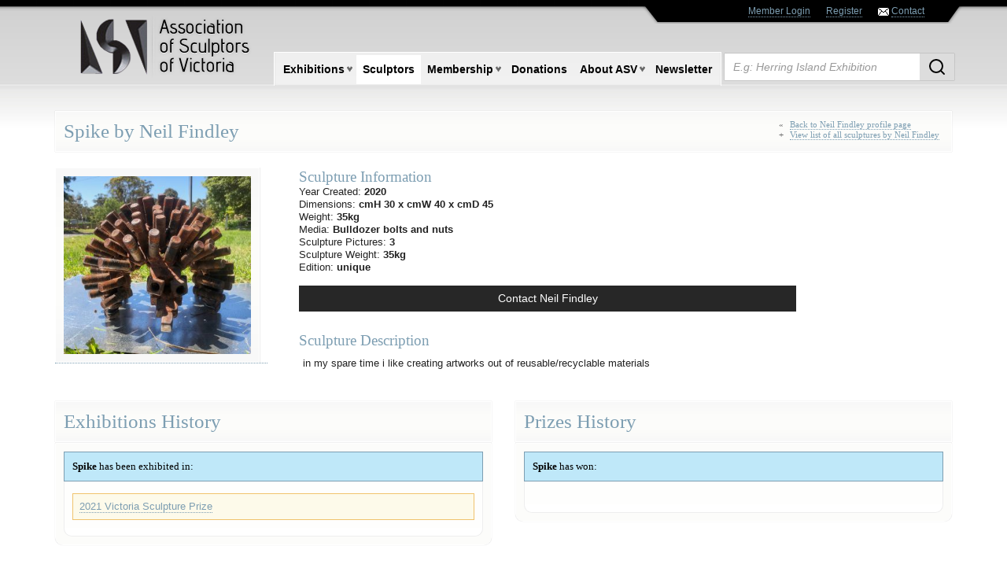

--- FILE ---
content_type: text/html; charset=UTF-8
request_url: https://sculptorsvictoria.asn.au/sculptors/view_sculpture/spike1
body_size: 6762
content:

<!doctype html>
<!--[if lt IE 7]> <html class="no-js ie6 oldie" lang="en"> <![endif]-->
<!--[if IE 7]>    <html class="no-js ie7 oldie" lang="en"> <![endif]-->
<!--[if IE 8]>    <html class="no-js ie8 oldie" lang="en"> <![endif]-->
<!--[if gt IE 8]><!--> <html class="no-js" lang="en"> <!--<![endif]-->
<head>
	<meta charset="utf-8">
	<meta http-equiv="X-UA-Compatible" content="IE=edge,chrome=1">
	
	<title>
    Association of Sculptors of Victoria  | Sculpture:
  </title>
	<meta name="description" content="The Association of Sculptors of Victoria is a not-for-profit society supporting sculpture and sculptors in Victoria, Australia. Our website serves firstly as a catalogue of works, with images and descriptions of nearly every sculpture exhibited since 2003, secondly, as a directory of individual sculptors' pages, and lastly, as a resource for members, providing news, exhibition information, and a searchable online Services and Supplies directory.">
	<meta name="keywords" content="ASV, Association of Sculptors of Victoria, sculpture, sculptor, sculptors, sculpting, MIF&amp;GS, Melbourne International Flower and Garden Show, Melbourne Flower Show, A&amp;AE, Annual and Awards Exhibition, Ola Cohn, David Abecassis, Irina Barker, Betty Collier, Valda Cuming, Susan Davies, Savaad Felich, Kevin Free, Margaret Gunnersen Thomas, Diane Kazakis, Victor Kalinowski, McCauley's Workshop, Michael Meszaros, Elaine Pullum, Jenny Rickards, Gisela Russell, Glen Smith, Jo-Jo Spook, Lise Toft" />
  <meta name="viewport" content="width=device-width, initial-scale=1, shrink-to-fit=no">

	<link rel="stylesheet" type="text/css" href="https://sculptorsvictoria.asn.au/css/style.css">
	
		<link rel="stylesheet" type="text/css" href="https://sculptorsvictoria.asn.au/css/jquery.fancybox.min.css">
	
	<!--[if lt IE 9]>
	<script src="//html5shim.googlecode.com/svn/trunk/html5.js"></script>
	<![endif]-->
  
  <script type="text/javascript" src="https://cdnjs.cloudflare.com/ajax/libs/jquery/1.9.1/jquery.min.js"></script>
  <script type="text/javascript" src="https://sculptorsvictoria.asn.au/js/libs/bootstrap.min.js"></script>
	
	<!-- GA4 Google tag (gtag.js) -->
	<script async src="https://www.googletagmanager.com/gtag/js?id=G-RCZ2Y6M8MC"></script>
	<script>
		window.dataLayer = window.dataLayer || [];
		function gtag(){dataLayer.push(arguments);}
		gtag('js', new Date());

		gtag('config', 'G-RCZ2Y6M8MC');
	</script>
	<script>
		window['_fs_host'] = 'fullstory.com';
		window['_fs_script'] = 'edge.fullstory.com/s/fs.js';
		window['_fs_org'] = 'o-1FCYJV-na1';
		window['_fs_namespace'] = 'FS';
		(function(m,n,e,t,l,o,g,y){
				if (e in m) {if(m.console && m.console.log) { m.console.log('FullStory namespace conflict. Please set window["_fs_namespace"].');} return;}
				g=m[e]=function(a,b,s){g.q?g.q.push([a,b,s]):g._api(a,b,s);};g.q=[];
				o=n.createElement(t);o.async=1;o.crossOrigin='anonymous';o.src='https://'+_fs_script;
				y=n.getElementsByTagName(t)[0];y.parentNode.insertBefore(o,y);
				g.identify=function(i,v,s){g(l,{uid:i},s);if(v)g(l,v,s)};g.setUserVars=function(v,s){g(l,v,s)};g.event=function(i,v,s){g('event',{n:i,p:v},s)};
				g.anonymize=function(){g.identify(!!0)};
				g.shutdown=function(){g("rec",!1)};g.restart=function(){g("rec",!0)};
				g.log = function(a,b){g("log",[a,b])};
				g.consent=function(a){g("consent",!arguments.length||a)};
				g.identifyAccount=function(i,v){o='account';v=v||{};v.acctId=i;g(o,v)};
				g.clearUserCookie=function(){};
				g.setVars=function(n, p){g('setVars',[n,p]);};
				g._w={};y='XMLHttpRequest';g._w[y]=m[y];y='fetch';g._w[y]=m[y];
				if(m[y])m[y]=function(){return g._w[y].apply(this,arguments)};
				g._v="1.3.0";
		})(window,document,window['_fs_namespace'],'script','user');
	</script>
</head>


<body id="body_subareas">


<div id="pixel-modal"></div>

<nav class="navbar navbar-inverse navbar-fixed-top visible-xs">
  <div class="container-fluid">
    <!-- Brand and toggle get grouped for better mobile display -->
    <div class="navbar-header">
      <button type="button" class="navbar-toggle collapsed" data-toggle="collapse" data-target="#bs-example-navbar-collapse-1" aria-expanded="false">
        <span class="sr-only">Toggle navigation</span>
        <span class="icon-bar"></span>
        <span class="icon-bar"></span>
        <span class="icon-bar"></span>
      </button>
      <a class="navbar-brand" href="/">
        Association of Sculptors of Victoria
      </a>
    </div>

    <!-- Collect the nav links, forms, and other content for toggling -->
    <div class="collapse navbar-collapse" id="bs-example-navbar-collapse-1">
      <ul class="nav navbar-nav">
        <li >
          <a href="/">
            Home    
          </a>
        </li>
        <li class="dropdown ">
          <a href="#" 
          class="dropdown-toggle" 
          data-toggle="dropdown" 
          role="button" 
          aria-haspopup="true" 
          aria-expanded="false">
            Exhibitions <span class="caret"></span>
          </a>
          <ul class="dropdown-menu">
            
              <li>
                <a href="https://sculptorsvictoria.asn.au/exhibitions/view/victoria-sculpture-prize">
                  Victoria Sculpture Prize
                </a>
              </li>
            
              <li>
                <a href="https://sculptorsvictoria.asn.au/exhibitions/view/tesselaar-sculpture-prize">
                  Tesselaar Sculpture Prize
                </a>
              </li>
            
              <li>
                <a href="https://sculptorsvictoria.asn.au/exhibitions/view/melbourne-international-flower-garden-show">
                  Melbourne International Flower &amp; Garden Show
                </a>
              </li>
            
              <li>
                <a href="https://sculptorsvictoria.asn.au/exhibitions/view/mcclelland-gallery">
                  McClelland Gallery
                </a>
              </li>
            
              <li>
                <a href="https://sculptorsvictoria.asn.au/exhibitions/view/herring-island-summer-exhibition">
                  Herring Island Summer Exhibition
                </a>
              </li>
            
              <li>
                <a href="https://sculptorsvictoria.asn.au/exhibitions/view/castlemaine-market-building">
                  Castlemaine Market Building
                </a>
              </li>
            
              <li>
                <a href="https://sculptorsvictoria.asn.au/exhibitions/view/annual-awards-exhibition">
                  Annual &amp; Awards Exhibition
                </a>
              </li>
            
            <li>
              <a href="https://sculptorsvictoria.asn.au/exhibitions/application_forms">
                Application Forms
              </a>
            </li>
          </ul>
        </li>
        <li>
          <a href="/sculptors">
            Sculptors
          </a>
        </li>
        <li class="dropdown">
          <a href="#" 
          class="dropdown-toggle" 
          data-toggle="dropdown" 
          role="button" 
          aria-haspopup="true" 
          aria-expanded="false">
            Membership <span class="caret"></span>
          </a>
          <ul class="dropdown-menu">
            <li>
              <a href="/asv_sys/index.php" id="login-trigger">
                Members Login
              </a>
            </li>
            <li>
              <a href="/register">
                Member Application Form
              </a>
            </li>
          </ul>
        </li>
        <li>
          <a href="/donations">
            Donations
          </a>
        </li>
        <li class="dropdown">
          <a href="#" 
          class="dropdown-toggle" 
          data-toggle="dropdown" 
          role="button" 
          aria-haspopup="true" 
          aria-expanded="false">
            About ASV <span class="caret"></span>
          </a>
          <ul class="dropdown-menu">
            <li>
              <a href="/page/history">
                ASV History
              </a>
            </li>
            <li>
              <a href="/page/constitution">
                Constitution
              </a>
            </li>
            <li>
              <a href="/page/comissioning-guidelines">
                Comissioning Guidelines
              </a>
            </li>
            <li>
              <a href="/page/links">
                Links
              </a>
            </li>
          </ul>
        </li>
        <li>
          <a href="http://sculperenewsletter.blogspot.com.au/"
          target="_blank">
            Newsletter
          </a>
        </li>
        <li>
          <a href="/asv_sys">
            Member Login
          </a>
        </li>
        <li>
          <a href="/register">
            Register
          </a>
        </li>
      </ul>
      <form id="searchform" class="navbar-form navbar-left" method="post" action="https://sculptorsvictoria.asn.au/"  >
<div class='hiddenFields'>
<input type="hidden" name="ACT" value="8" />
<input type="hidden" name="RES" value="20" />
<input type="hidden" name="meta" value="VQEP81UaS2YxVpqbRmlBQur3jECreMygPddcYbNvtsWslnDiFa6wTNP2fWMMTzipm74VLrW5F96FOIR20WuZl5O9a7OLaVPpBe6xMA96Z74WZusLYwaSpDKOan/CEH/2WLzlblWxPjVQfVr7kaOEgcXdcnM/SD58o+RZKyqCeak5tshAHD+Es10vdJywcu4WhazrnuNsA+fT5vkNma1rN3VQAh3gVFjHbNy69KZs2fFaF7po//VYJ/Tsk8+JSeeEFVbqfgb6Vyii5nTM8nBiZfc5Zwai/xVGA92dRUCLnN28iModQd0HjLypEHeOff/t0FtU5j9jZgDxgQr5xzzdvu6MXeC787Cx2i/IiKwQa9ua3iwCZmrWImkV+GRBTZU1N7Foh6NIGXiZR/fD7NT1O9e2QEhRwIiLGW22wBOAmDIEF5F48J63vGS5p52KovV8nhbkZsIH2Uh2Hv3m7vy3SGk+ysg40Y5CGZGmkYgb1h0C+DeNRhIpShTFNdHyz9fb/u/3rWHvMZC4DChmFkURhQ+W7EPHuDDhMIwzPKGytPwEIC/GHicFlq6IE73JZv3Z4BbqPQeYR4amyiJs3ueJX7PITRlmsK5ULh6lS2AIU4/fps/gNHxNdD8HVZT8uIBJROfgTowrOtN8lxZIg8fq98862NLfzqGeEod4I6rGSs0=" />
<input type="hidden" name="site_id" value="1" />
<input type="hidden" name="csrf_token" value="f868866ef6a33baf499ee65072c17647a596eb2d" />
</div>

<script type="text/javascript">
//<![CDATA[

var firstcategory = 1;
var firststatus = 1;

function changemenu(index)
{
	var categories = new Array();

	var i = firstcategory;
	var j = firststatus;

	var theSearchForm = false

	if (document.searchform)
	{
		theSearchForm = document.searchform;
	}
	else if (document.getElementById('searchform'))
	{
		theSearchForm = document.getElementById('searchform');
	}

	if (theSearchForm.elements['channel_id'])
	{
		var channel_obj = theSearchForm.elements['channel_id'];
	}
	else
	{
		var channel_obj = theSearchForm.elements['channel_id[]'];
	}

	var channels = channel_obj.options[index].value;

	var reset = 0;

	for (var g = 0; g < channel_obj.options.length; g++)
	{
		if (channel_obj.options[g].value != 'null' &&
			channel_obj.options[g].selected == true)
		{
			reset++;
		}
	}

	with (theSearchForm.elements['cat_id[]'])
	{	
		if (channels == "11")
		{	

		} // END if channels

		
		if (channels == "3")
		{	

		} // END if channels

		
		if (channels == "16")
		{	
			categories[i] = new Option("-------", ""); i++; 
			categories[i] = new Option("Featured Sculptor", "1"); i++; 
			categories[i] = new Option("Standard Sculptor", "2"); i++; 

		} // END if channels

		
		if (channels == "6")
		{	

		} // END if channels

		
		if (channels == "7")
		{	

		} // END if channels

		
		if (channels == "8")
		{	

		} // END if channels

		
		if (channels == "17")
		{	

		} // END if channels

		
		if (channels == "2")
		{	

		} // END if channels

		
		if (channels == "18")
		{	

		} // END if channels

		
		if (channels == "19")
		{	

		} // END if channels

		
		if (channels == "20")
		{	

		} // END if channels

		
		if (channels == "25")
		{	

		} // END if channels

		
		if (channels == "24")
		{	

		} // END if channels

		
		if (channels == "22")
		{	

		} // END if channels

		
		if (channels == "21")
		{	
			categories[i] = new Option("-------", ""); i++; 
			categories[i] = new Option("Featured Sculptor", "1"); i++; 
			categories[i] = new Option("Standard Sculptor", "2"); i++; 

		} // END if channels

		
		if (channels == "23")
		{	

		} // END if channels

		
		if (reset > 1)
		{
			 categories = new Array();
		}

		spaceString = eval("/!-!/g");

		with (theSearchForm.elements['cat_id[]'])
		{
			for (i = length-1; i >= firstcategory; i--)
				options[i] = null;

			for (i = firstcategory; i < categories.length; i++)
			{
				options[i] = categories[i];
				options[i].text = options[i].text.replace(spaceString, String.fromCharCode(160));
			}

			options[0].selected = true;
		}

	}
}

//]]>
</script>

		
        <input type="hidden" 
        name="where" 
        value="all"/>
        <input type="hidden" 
        name="search_in" 
        value="everywhere" />
        <div class="row">
          <div class="col-xs-9">
            <input name="keywords" 
            id="keywords" 
            value=""
            type="text" 
            class="form-control" 
            placeholder="Search through ASV site ...">
          </div>
          <div class="col-xs-3">
            <button type="submit" 
            class="btn btn-default btn-block">
              Search
            </button>
          </div>
        </div>
      </form>
    </div><!-- /.navbar-collapse -->
  </div><!-- /.container-fluid -->
</nav>

<!--STARTS SLIDE_MENU -->
<div id="container" class="container">
  <div id="slide_menu_wrap" class="row hidden-xs">
    <div id="slide_menu" class="col-sm-offset-4 col-sm-8 col-md-offset-6 col-md-6">
        <div id="slide_menu_text">
          <ul>
                          
                  <li><a href="https://sculptorsvictoria.asn.au/admin.php">Member Login</a></li>
                  <li><a href="https://sculptorsvictoria.asn.au/register">Register</a></li>
                                            <li>
                  <img src="https://sculptorsvictoria.asn.au/images/contact_icon.jpg" alt="Contact ASV" title="Contact ASV" /> 
                  <a href="#" id="contact-trigger">Contact</a>
                </li>
           </ul>
       </div><!--END #SLIDE_MENU_TEXT-->
    </div> <!--END #SLIDE_MENU-->
  </div> 
  <!-- END SLIDE MENU WRAP -->
  
  <header class="row hidden-xs">
    <div class="col-sm-4 col-md-3">
      <a href="/">
        <img src="/images/logo.png" class="main-logo img-responsive">
      </a>
    </div>
    <div class="col-sm-8 col-md-9">
      <div class="row">
        <nav class="col-md-9 col-lg-8 no-padding-left">
          <ul class="topnav">
            
            <li>
              <a href="#" >Exhibitions</a>
              <ul class="subnav">
                
                  <li>
                    <a href="https://sculptorsvictoria.asn.au/exhibitions/view/victoria-sculpture-prize">
                      Victoria Sculpture Prize
                    </a>
                  </li>
                
                  <li>
                    <a href="https://sculptorsvictoria.asn.au/exhibitions/view/tesselaar-sculpture-prize">
                      Tesselaar Sculpture Prize
                    </a>
                  </li>
                
                  <li>
                    <a href="https://sculptorsvictoria.asn.au/exhibitions/view/melbourne-international-flower-garden-show">
                      Melbourne International Flower &amp; Garden Show
                    </a>
                  </li>
                
                  <li>
                    <a href="https://sculptorsvictoria.asn.au/exhibitions/view/mcclelland-gallery">
                      McClelland Gallery
                    </a>
                  </li>
                
                  <li>
                    <a href="https://sculptorsvictoria.asn.au/exhibitions/view/herring-island-summer-exhibition">
                      Herring Island Summer Exhibition
                    </a>
                  </li>
                
                  <li>
                    <a href="https://sculptorsvictoria.asn.au/exhibitions/view/castlemaine-market-building">
                      Castlemaine Market Building
                    </a>
                  </li>
                
                  <li>
                    <a href="https://sculptorsvictoria.asn.au/exhibitions/view/annual-awards-exhibition">
                      Annual &amp; Awards Exhibition
                    </a>
                  </li>
                
                <li>
                  <a href="https://sculptorsvictoria.asn.au/exhibitions/application_forms">
                    Application Forms
                  </a>
                </li>
              </ul>
            </li>
            
            
            <li>
                <a href="https://sculptorsvictoria.asn.au/sculptors" id="sculptors-menu"
                   
                    class="nav-selected"
                                  >
                  Sculptors
                </a>
              
            </li>

            
            
            
            <li>
              <a href="#" >Membership</a>
                <ul class="subnav">
                  <li><a href="#" id="login-trigger">Members Login</a></li>
                  <li><a href="https://sculptorsvictoria.asn.au/register">Member Application Form</a></li>
                </ul>
            </li>
        
            
            <li><a href="https://sculptorsvictoria.asn.au/donations/" >Donations</a></li>
            
            
            <li  class="hidden-sm"><a href="https://sculptorsvictoria.asn.au/page/history" >About ASV</a>
              <ul class="subnav">
                  <li><a href="https://sculptorsvictoria.asn.au/page/history">ASV History</a></li>
                  <li>
                    <a href="https://sculptorsvictoria.asn.au/page/constitution">
                      Constitution
                    </a>
                  </li>
                  <li>
                    <a href="https://sculptorsvictoria.asn.au/page/comissioning-guidelines">
                      Comissioning Guidelines
                    </a>
                  </li>
                  <li>
                    <a href="https://sculptorsvictoria.asn.au/page/links">
                      Links
                    </a>
                  </li>
              </ul>
            </li>
            
            
            <li class="hidden-md">
              <a href="http://sculperenewsletter.blogspot.com.au/"
              
              target="_blank"
              >
                Newsletter
              </a>
             </li>
          </ul>
        </nav>
        <div id="search_bar" class="col-md-3 col-lg-4">
          <div class="">
            <div id="search-box">
              <!-- SEARCH FORM-->
              <form id="searchform" method="post" action="https://sculptorsvictoria.asn.au/"  >
<div class='hiddenFields'>
<input type="hidden" name="ACT" value="8" />
<input type="hidden" name="RES" value="20" />
<input type="hidden" name="meta" value="VQEP81UaS2YxVpqbRmlBQur3jECreMygPddcYbNvtsWslnDiFa6wTNP2fWMMTzipm74VLrW5F96FOIR20WuZl5O9a7OLaVPpBe6xMA96Z74WZusLYwaSpDKOan/CEH/2WLzlblWxPjVQfVr7kaOEgcXdcnM/SD58o+RZKyqCeak5tshAHD+Es10vdJywcu4WhazrnuNsA+fT5vkNma1rN3VQAh3gVFjHbNy69KZs2fFaF7po//VYJ/Tsk8+JSeeEFVbqfgb6Vyii5nTM8nBiZfc5Zwai/xVGA92dRUCLnN28iModQd0HjLypEHeOff/t0FtU5j9jZgDxgQr5xzzdvu6MXeC787Cx2i/IiKwQa9ua3iwCZmrWImkV+GRBTZU1N7Foh6NIGXiZR/fD7NT1O9e2QEhRwIiLGW22wBOAmDIEF5F48J63vGS5p52KovV8nhbkZsIH2Uh2Hv3m7vy3SGk+ysg40Y5CGZGmkYgb1h0C+DeNRhIpShTFNdHyz9fb/u/3rWHvMZC4DChmFkURhQ+W7EPHuDDhMIwzPKGytPwEIC/GHicFlq6IE73JZv3Z4BbqPQeYR4amyiJs3ueJX7PITRlmsK5ULh6lS2AIU4/fps/gNHxNdD8HVZT8uIBJROfgTowrOtN8lxZIg8fq98862NLfzqGeEod4I6rGSs0=" />
<input type="hidden" name="site_id" value="1" />
<input type="hidden" name="csrf_token" value="f868866ef6a33baf499ee65072c17647a596eb2d" />
</div>

<script type="text/javascript">
//<![CDATA[

var firstcategory = 1;
var firststatus = 1;

function changemenu(index)
{
	var categories = new Array();

	var i = firstcategory;
	var j = firststatus;

	var theSearchForm = false

	if (document.searchform)
	{
		theSearchForm = document.searchform;
	}
	else if (document.getElementById('searchform'))
	{
		theSearchForm = document.getElementById('searchform');
	}

	if (theSearchForm.elements['channel_id'])
	{
		var channel_obj = theSearchForm.elements['channel_id'];
	}
	else
	{
		var channel_obj = theSearchForm.elements['channel_id[]'];
	}

	var channels = channel_obj.options[index].value;

	var reset = 0;

	for (var g = 0; g < channel_obj.options.length; g++)
	{
		if (channel_obj.options[g].value != 'null' &&
			channel_obj.options[g].selected == true)
		{
			reset++;
		}
	}

	with (theSearchForm.elements['cat_id[]'])
	{	
		if (channels == "11")
		{	

		} // END if channels

		
		if (channels == "3")
		{	

		} // END if channels

		
		if (channels == "16")
		{	
			categories[i] = new Option("-------", ""); i++; 
			categories[i] = new Option("Featured Sculptor", "1"); i++; 
			categories[i] = new Option("Standard Sculptor", "2"); i++; 

		} // END if channels

		
		if (channels == "6")
		{	

		} // END if channels

		
		if (channels == "7")
		{	

		} // END if channels

		
		if (channels == "8")
		{	

		} // END if channels

		
		if (channels == "17")
		{	

		} // END if channels

		
		if (channels == "2")
		{	

		} // END if channels

		
		if (channels == "18")
		{	

		} // END if channels

		
		if (channels == "19")
		{	

		} // END if channels

		
		if (channels == "20")
		{	

		} // END if channels

		
		if (channels == "25")
		{	

		} // END if channels

		
		if (channels == "24")
		{	

		} // END if channels

		
		if (channels == "22")
		{	

		} // END if channels

		
		if (channels == "21")
		{	
			categories[i] = new Option("-------", ""); i++; 
			categories[i] = new Option("Featured Sculptor", "1"); i++; 
			categories[i] = new Option("Standard Sculptor", "2"); i++; 

		} // END if channels

		
		if (channels == "23")
		{	

		} // END if channels

		
		if (reset > 1)
		{
			 categories = new Array();
		}

		spaceString = eval("/!-!/g");

		with (theSearchForm.elements['cat_id[]'])
		{
			for (i = length-1; i >= firstcategory; i--)
				options[i] = null;

			for (i = firstcategory; i < categories.length; i++)
			{
				options[i] = categories[i];
				options[i].text = options[i].text.replace(spaceString, String.fromCharCode(160));
			}

			options[0].selected = true;
		}

	}
}

//]]>
</script>

		
                <input type="hidden" 
                name="where" 
                value="all"/>
                <input type="hidden" 
                name="search_in" 
                value="everywhere" />
                <br />
                <div class="row">
                  <div class="col-sm-12 no-padding relative">
                    <input type="text" 
                    name="keywords" 
                    id="keywords" 
                    value="" 
                    size="32" 
                    maxlength="100" 
                    class="search-box form-control" 
                    placeholder="E.g: Herring Island Exhibition" /> 
                    <button type="submit" class="search-button"> 
                      <img src="/images/icon-search.svg" alt="Search">
                    </button>
                  </div>
                  
                  </div>
                <br />  
              </form>
            </div><!-- END #SEARCH_BOX-->
          </div><!-- END #SEARCH_BAR-->
        </div>
      </div>
    </div>
    
  </header>
  <!-- CLEARING SLIDE MENU -->
  <div class="clear"></div>
      



<div id="main" class="container_12" role="main">


	
			
		<div class="title-bar">
			Spike by 
			
				Neil Findley
				
				 
					
					
										<div class="title-embedded-links">
					
						&laquo; <a href="https://sculptorsvictoria.asn.au/sculptors/profile/neil-findley"> Back to Neil Findley profile page</a>
						<br>
						+ <a href="https://sculptorsvictoria.asn.au/sculptors/sculptures_list/neil-findley">View list of all sculptures by Neil Findley</a>
					
					</div>
																					
			
			
		</div>
		
		
		
		<!-- STARTS BOX WRAP --> 
		<section class="row">
			<aside id="sculpture-image-wrap" class="col-sm-5">
								
							        <a href="https://sculptorsvictoria.asn.au/images/uploads/sculptures/12856/110.01img_0511__large.jpg" 
		        data-fancybox="group" 
		        data-caption="Spike by  Neil Findley |">
		        	<img src="https://sculptorsvictoria.asn.au/images/uploads/sculptures/12856/110.01img_0511__medium.jpg" class="img-responsive" />
		        </a>
			    
							        <a href="https://sculptorsvictoria.asn.au/images/uploads/sculptures/12856/110.02img_0552_(1)__large.jpg" 
		        data-fancybox="group" 
		        data-caption="Spike by  Neil Findley |">
		        	<img src="https://sculptorsvictoria.asn.au/images/uploads/sculptures/12856/110.02img_0552_(1)__medium.jpg" class="img-responsive" />
		        </a>
			    
							        <a href="https://sculptorsvictoria.asn.au/images/uploads/sculptures/12856/110.03img_0513_(1)__large.jpg" 
		        data-fancybox="group" 
		        data-caption="Spike by  Neil Findley |">
		        	<img src="https://sculptorsvictoria.asn.au/images/uploads/sculptures/12856/110.03img_0513_(1)__medium.jpg" class="img-responsive" />
		        </a>
			    			
			</aside>
		<!-- FINISHES  BOX WRAP -->
		
		
		
		
		<!-- STARTS BOX WRAP --> 
			<div id="sculpture-details" class="col-sm-7">
			<!-- STARTS BOX SINGLE POST -->
				<div class="title-bar-plain">
					&nbsp;&nbsp;  Sculpture Information
				</div>
				<ul class="profile-list inline-block horizontal-padding">

					<li>Year Created: <strong>2020</strong></li>
					<li>Dimensions: <strong>cmH 30 x cmW 40 x cmD 45</strong></li>
					<li>Weight: <strong>35kg</strong></li>
					<li>
						Media: 
													<strong>
								Bulldozer bolts and nuts
							</strong>
											</li>
					<li>Sculpture Pictures:	 
						<strong>
							
																3							
																							
																							
						</strong>
					</li>
					<li>Sculpture Weight: <strong>35kg</strong></li>

					<li>
						Edition:
						<strong>
															unique
																					</strong>
					</li>
									</ul>
				<br>
				
					<div class="padding">
						<a href="#" 
						class="btn btn-primary btn-block" 
						id="contact-trigger" 
						name="neil-findley">
							Contact Neil Findley <br>
						</a>
					</div>
				
									<div class="title-bar-plain">
						&nbsp;&nbsp;  Sculpture Description
					</div>
					<div class="padding-left inline-block">
						<p>in my spare time i like creating artworks out of reusable/recyclable materials</p>
					</div>
				
						    
		    </div>
		 <!-- FINISHES SCULPTURE DETAILS -->
		</section>
		
		
		<div class="row">
			<section class="col-sm-6">
				<div class="title-bar">
					Exhibitions History
				</div>
				<!-- STARTS BOX WRAP --> 
				<div class="box-wrap">
					<div class="box-details-wrap no-margin darker">
				  		<div class="box-subtitle adaptative-box">
				  			<img src="https://sculptorsvictoria.asn.au/images/icon_view_big.png" alt="View Spike" />
				  			<strong>Spike</strong> has been exhibited in:
				  		</div> 
				  	
				  	</div> 
				 	<div class="box-detail">
				 		<ul class="profile-list no-padding">
					 		
					 			
								<div class="help-box">
						 		<li><a href="https://sculptorsvictoria.asn.au/exhibitions/view_exhibition/2021-victoria-sculpture-prize">2021 Victoria Sculpture Prize</a></li>
								</div>
					 		
				 		</ul>
				
					</div>
					
					<div class="read-more">
					    
					</div>
			        
				</div>
				<!-- ENDS BOX WRAP --> 
				
			
			</section>
			
			
			
			
			<section class="col-sm-6">
				<div class="title-bar">
					Prizes History
				</div>
				<!-- STARTS BOX WRAP --> 
				<div class="box-wrap">
					<div class="box-details-wrap no-margin darker">
				  		<div class="box-subtitle adaptative-box">
				  			<img src="https://sculptorsvictoria.asn.au/images/icon_view_big.png" alt="View Spike" />
				  			<strong>Spike</strong> has won:
				  		</div> 
				  	</div> 
				 	<div class="box-detail">
				 		<ul class="profile-list">
				 			
					 									 			<li>
						 				<span class="no-results">
						 				&nbsp;
						 					
						 				</span>
						 			</li>
																
				 		</ul>
					</div>
					<div class="read-more"></div>
				</div><!-- ENDS BOX WRAP --> 
			</section>
		</div>
	
</div>
</div>


	<script type="text/javascript" src="https://sculptorsvictoria.asn.au/js/libs/jquery.nivo.slider.pack.js"></script>
	<script type="text/javascript" src="https://sculptorsvictoria.asn.au/js/libs/jquery.fancybox.min.js"></script>
<script type="text/javascript" src="https://sculptorsvictoria.asn.au/js/plugins.js"></script>
<script type="text/javascript" src="https://sculptorsvictoria.asn.au/js/script.js?v=1"></script>
<!-- end scripts-->

<footer>
  <div class="container">
    <div class="row">
      <div class="col-sm-12" id="top-link-wrap">
        <a href="#top" id="top-link"> &uarr;  Scroll back to the top</a>
      </div>
      <div style="margin-top:90px; width:auto;">
      &copy; 2025 | Association of Sculptors of Victoria<br/>
      <a href="mailto:mail@sculptorsvictoria.asn">mail@sculptorsvictoria.asn.au</a>
      </div>
      <div class="col-sm-12">
  	    <div class="created-by-marby">
  	    	<a href="http://marby.com.au" target="_blank" title="Created by Marby">	
  	    		<span>Created by </span>
  	    		<img src="/images/marby-logo.svg" alt="Created by Marby" title="Created by Marby">
  	    	</a>
  	    </div>
      </div>
      <div class="container_12">
        <div class="col-sm-12 sponsor-image-wrap">
          <p class="white-text sponsor-image text-left margin-bottom">
              Proudly supported by: 
          </p>
        </div>
        
          
          <div class="col-sm-3 col-md-2 sponsor-image-wrap">
            <div class="sponsor-image">
              
              <a href="https://kooyonga.com.au/" target="_blank">
                <img src="https://sculptorsvictoria.asn.au/images/uploads/resources/14139/kc_logotype_rgb_lge_400x_1-removebg-preview__processed.png" 
                alt="Kooyonga Wines"
                class="img-responsive">
              </a>
              
            </div>
          </div>
          
        
          
          <div class="col-sm-3 col-md-2 sponsor-image-wrap">
            <div class="sponsor-image">
              
              <a href="https://dalchem.com.au/" target="_blank">
                <img src="https://sculptorsvictoria.asn.au/images/uploads/resources/14140/logo1__processed.png" 
                alt="Dalchem Products"
                class="img-responsive">
              </a>
              
            </div>
          </div>
          
        
          
          <div class="col-sm-3 col-md-2 sponsor-image-wrap">
            <div class="sponsor-image">
              
              <a href="https://www.art-almanac.com.au/" target="_blank">
                <img src="https://sculptorsvictoria.asn.au/images/uploads/resources/14141/logo__processed.png" 
                alt="Art Almanac"
                class="img-responsive">
              </a>
              
            </div>
          </div>
          
        
          
          <div class="col-sm-3 col-md-2 sponsor-image-wrap">
            <div class="sponsor-image">
              
              <a href="https://vasgallery.org.au/" target="_blank">
                <img src="https://sculptorsvictoria.asn.au/images/uploads/resources/14142/vic_artists_soc__processed.png" 
                alt="Victorian Artists Society"
                class="img-responsive">
              </a>
              
            </div>
          </div>
          
        
          
          <div class="col-sm-3 col-md-2 sponsor-image-wrap">
            <div class="sponsor-image">
              
              <a href="https://www.malwood.com.au/" target="_blank">
                <img src="https://sculptorsvictoria.asn.au/images/uploads/resources/20330/mal-wood-logo__processed.jpg" 
                alt="Mal Wood Foundry"
                class="img-responsive">
              </a>
              
            </div>
          </div>
          
        
      </div>
    </div>
  </div>
</footer>
</body>
</html>

--- FILE ---
content_type: text/css
request_url: https://sculptorsvictoria.asn.au/css/style.css
body_size: 35493
content:
/*!
 * Bootstrap v3.3.7 (http://getbootstrap.com)
 * Copyright 2011-2016 Twitter, Inc.
 * Licensed under MIT (https://github.com/twbs/bootstrap/blob/master/LICENSE)
 *//*! normalize.css v3.0.3 | MIT License | github.com/necolas/normalize.css */html{font-family:sans-serif;-ms-text-size-adjust:100%;-webkit-text-size-adjust:100%}body{margin:0}article,aside,details,figcaption,figure,footer,header,hgroup,main,menu,nav,section,summary{display:block}audio,canvas,progress,video{display:inline-block;vertical-align:baseline}audio:not([controls]){display:none;height:0}[hidden],template{display:none}a{background-color:transparent}a:active,a:hover{outline:0}abbr[title]{border-bottom:1px dotted}b,strong{font-weight:bold}dfn{font-style:italic}h1{font-size:2em;margin:0.67em 0}mark{background:#ff0;color:#000}small{font-size:80%}sub,sup{font-size:75%;line-height:0;position:relative;vertical-align:baseline}sup{top:-0.5em}sub{bottom:-0.25em}img{border:0}svg:not(:root){overflow:hidden}figure{margin:1em 40px}hr{box-sizing:content-box;height:0}pre{overflow:auto}code,kbd,pre,samp{font-family:monospace, monospace;font-size:1em}button,input,optgroup,select,textarea{color:inherit;font:inherit;margin:0}button{overflow:visible}button,select{text-transform:none}button,html input[type="button"],input[type="reset"],input[type="submit"]{-webkit-appearance:button;cursor:pointer}button[disabled],html input[disabled]{cursor:default}button::-moz-focus-inner,input::-moz-focus-inner{border:0;padding:0}input{line-height:normal}input[type="checkbox"],input[type="radio"]{box-sizing:border-box;padding:0}input[type="number"]::-webkit-inner-spin-button,input[type="number"]::-webkit-outer-spin-button{height:auto}input[type="search"]{-webkit-appearance:textfield;box-sizing:content-box}input[type="search"]::-webkit-search-cancel-button,input[type="search"]::-webkit-search-decoration{-webkit-appearance:none}fieldset{border:1px solid #c0c0c0;margin:0 2px;padding:0.35em 0.625em 0.75em}legend{border:0;padding:0}textarea{overflow:auto}optgroup{font-weight:bold}table{border-collapse:collapse;border-spacing:0}td,th{padding:0}/*! Source: https://github.com/h5bp/html5-boilerplate/blob/master/src/css/main.css */@media print{*,*:before,*:after{background:transparent !important;color:#000 !important;box-shadow:none !important;text-shadow:none !important}a,a:visited{text-decoration:underline}a[href]:after{content:" (" attr(href) ")"}abbr[title]:after{content:" (" attr(title) ")"}a[href^="#"]:after,a[href^="javascript:"]:after{content:""}pre,blockquote{border:1px solid #999;page-break-inside:avoid}thead{display:table-header-group}tr,img{page-break-inside:avoid}img{max-width:100% !important}p,h2,h3{orphans:3;widows:3}h2,h3{page-break-after:avoid}.navbar{display:none}.btn>.caret,.dropup>.btn>.caret{border-top-color:#000 !important}.label{border:1px solid #000}.table{border-collapse:collapse !important}.table td,.table th{background-color:#fff !important}.table-bordered th,.table-bordered td{border:1px solid #ddd !important}}@font-face{font-family:'Glyphicons Halflings';src:url("../fonts/bootstrap/glyphicons-halflings-regular.eot");src:url("../fonts/bootstrap/glyphicons-halflings-regular.eot?#iefix") format("embedded-opentype"),url("../fonts/bootstrap/glyphicons-halflings-regular.woff2") format("woff2"),url("../fonts/bootstrap/glyphicons-halflings-regular.woff") format("woff"),url("../fonts/bootstrap/glyphicons-halflings-regular.ttf") format("truetype"),url("../fonts/bootstrap/glyphicons-halflings-regular.svg#glyphicons_halflingsregular") format("svg")}.glyphicon{position:relative;top:1px;display:inline-block;font-family:'Glyphicons Halflings';font-style:normal;font-weight:normal;line-height:1;-webkit-font-smoothing:antialiased;-moz-osx-font-smoothing:grayscale}.glyphicon-asterisk:before{content:"\002a"}.glyphicon-plus:before{content:"\002b"}.glyphicon-euro:before,.glyphicon-eur:before{content:"\20ac"}.glyphicon-minus:before{content:"\2212"}.glyphicon-cloud:before{content:"\2601"}.glyphicon-envelope:before{content:"\2709"}.glyphicon-pencil:before{content:"\270f"}.glyphicon-glass:before{content:"\e001"}.glyphicon-music:before{content:"\e002"}.glyphicon-search:before{content:"\e003"}.glyphicon-heart:before{content:"\e005"}.glyphicon-star:before{content:"\e006"}.glyphicon-star-empty:before{content:"\e007"}.glyphicon-user:before{content:"\e008"}.glyphicon-film:before{content:"\e009"}.glyphicon-th-large:before{content:"\e010"}.glyphicon-th:before{content:"\e011"}.glyphicon-th-list:before{content:"\e012"}.glyphicon-ok:before{content:"\e013"}.glyphicon-remove:before{content:"\e014"}.glyphicon-zoom-in:before{content:"\e015"}.glyphicon-zoom-out:before{content:"\e016"}.glyphicon-off:before{content:"\e017"}.glyphicon-signal:before{content:"\e018"}.glyphicon-cog:before{content:"\e019"}.glyphicon-trash:before{content:"\e020"}.glyphicon-home:before{content:"\e021"}.glyphicon-file:before{content:"\e022"}.glyphicon-time:before{content:"\e023"}.glyphicon-road:before{content:"\e024"}.glyphicon-download-alt:before{content:"\e025"}.glyphicon-download:before{content:"\e026"}.glyphicon-upload:before{content:"\e027"}.glyphicon-inbox:before{content:"\e028"}.glyphicon-play-circle:before{content:"\e029"}.glyphicon-repeat:before{content:"\e030"}.glyphicon-refresh:before{content:"\e031"}.glyphicon-list-alt:before{content:"\e032"}.glyphicon-lock:before{content:"\e033"}.glyphicon-flag:before{content:"\e034"}.glyphicon-headphones:before{content:"\e035"}.glyphicon-volume-off:before{content:"\e036"}.glyphicon-volume-down:before{content:"\e037"}.glyphicon-volume-up:before{content:"\e038"}.glyphicon-qrcode:before{content:"\e039"}.glyphicon-barcode:before{content:"\e040"}.glyphicon-tag:before{content:"\e041"}.glyphicon-tags:before{content:"\e042"}.glyphicon-book:before{content:"\e043"}.glyphicon-bookmark:before{content:"\e044"}.glyphicon-print:before{content:"\e045"}.glyphicon-camera:before{content:"\e046"}.glyphicon-font:before{content:"\e047"}.glyphicon-bold:before{content:"\e048"}.glyphicon-italic:before{content:"\e049"}.glyphicon-text-height:before{content:"\e050"}.glyphicon-text-width:before{content:"\e051"}.glyphicon-align-left:before{content:"\e052"}.glyphicon-align-center:before{content:"\e053"}.glyphicon-align-right:before{content:"\e054"}.glyphicon-align-justify:before{content:"\e055"}.glyphicon-list:before{content:"\e056"}.glyphicon-indent-left:before{content:"\e057"}.glyphicon-indent-right:before{content:"\e058"}.glyphicon-facetime-video:before{content:"\e059"}.glyphicon-picture:before{content:"\e060"}.glyphicon-map-marker:before{content:"\e062"}.glyphicon-adjust:before{content:"\e063"}.glyphicon-tint:before{content:"\e064"}.glyphicon-edit:before{content:"\e065"}.glyphicon-share:before{content:"\e066"}.glyphicon-check:before{content:"\e067"}.glyphicon-move:before{content:"\e068"}.glyphicon-step-backward:before{content:"\e069"}.glyphicon-fast-backward:before{content:"\e070"}.glyphicon-backward:before{content:"\e071"}.glyphicon-play:before{content:"\e072"}.glyphicon-pause:before{content:"\e073"}.glyphicon-stop:before{content:"\e074"}.glyphicon-forward:before{content:"\e075"}.glyphicon-fast-forward:before{content:"\e076"}.glyphicon-step-forward:before{content:"\e077"}.glyphicon-eject:before{content:"\e078"}.glyphicon-chevron-left:before{content:"\e079"}.glyphicon-chevron-right:before{content:"\e080"}.glyphicon-plus-sign:before{content:"\e081"}.glyphicon-minus-sign:before{content:"\e082"}.glyphicon-remove-sign:before{content:"\e083"}.glyphicon-ok-sign:before{content:"\e084"}.glyphicon-question-sign:before{content:"\e085"}.glyphicon-info-sign:before{content:"\e086"}.glyphicon-screenshot:before{content:"\e087"}.glyphicon-remove-circle:before{content:"\e088"}.glyphicon-ok-circle:before{content:"\e089"}.glyphicon-ban-circle:before{content:"\e090"}.glyphicon-arrow-left:before{content:"\e091"}.glyphicon-arrow-right:before{content:"\e092"}.glyphicon-arrow-up:before{content:"\e093"}.glyphicon-arrow-down:before{content:"\e094"}.glyphicon-share-alt:before{content:"\e095"}.glyphicon-resize-full:before{content:"\e096"}.glyphicon-resize-small:before{content:"\e097"}.glyphicon-exclamation-sign:before{content:"\e101"}.glyphicon-gift:before{content:"\e102"}.glyphicon-leaf:before{content:"\e103"}.glyphicon-fire:before{content:"\e104"}.glyphicon-eye-open:before{content:"\e105"}.glyphicon-eye-close:before{content:"\e106"}.glyphicon-warning-sign:before{content:"\e107"}.glyphicon-plane:before{content:"\e108"}.glyphicon-calendar:before{content:"\e109"}.glyphicon-random:before{content:"\e110"}.glyphicon-comment:before{content:"\e111"}.glyphicon-magnet:before{content:"\e112"}.glyphicon-chevron-up:before{content:"\e113"}.glyphicon-chevron-down:before{content:"\e114"}.glyphicon-retweet:before{content:"\e115"}.glyphicon-shopping-cart:before{content:"\e116"}.glyphicon-folder-close:before{content:"\e117"}.glyphicon-folder-open:before{content:"\e118"}.glyphicon-resize-vertical:before{content:"\e119"}.glyphicon-resize-horizontal:before{content:"\e120"}.glyphicon-hdd:before{content:"\e121"}.glyphicon-bullhorn:before{content:"\e122"}.glyphicon-bell:before{content:"\e123"}.glyphicon-certificate:before{content:"\e124"}.glyphicon-thumbs-up:before{content:"\e125"}.glyphicon-thumbs-down:before{content:"\e126"}.glyphicon-hand-right:before{content:"\e127"}.glyphicon-hand-left:before{content:"\e128"}.glyphicon-hand-up:before{content:"\e129"}.glyphicon-hand-down:before{content:"\e130"}.glyphicon-circle-arrow-right:before{content:"\e131"}.glyphicon-circle-arrow-left:before{content:"\e132"}.glyphicon-circle-arrow-up:before{content:"\e133"}.glyphicon-circle-arrow-down:before{content:"\e134"}.glyphicon-globe:before{content:"\e135"}.glyphicon-wrench:before{content:"\e136"}.glyphicon-tasks:before{content:"\e137"}.glyphicon-filter:before{content:"\e138"}.glyphicon-briefcase:before{content:"\e139"}.glyphicon-fullscreen:before{content:"\e140"}.glyphicon-dashboard:before{content:"\e141"}.glyphicon-paperclip:before{content:"\e142"}.glyphicon-heart-empty:before{content:"\e143"}.glyphicon-link:before{content:"\e144"}.glyphicon-phone:before{content:"\e145"}.glyphicon-pushpin:before{content:"\e146"}.glyphicon-usd:before{content:"\e148"}.glyphicon-gbp:before{content:"\e149"}.glyphicon-sort:before{content:"\e150"}.glyphicon-sort-by-alphabet:before{content:"\e151"}.glyphicon-sort-by-alphabet-alt:before{content:"\e152"}.glyphicon-sort-by-order:before{content:"\e153"}.glyphicon-sort-by-order-alt:before{content:"\e154"}.glyphicon-sort-by-attributes:before{content:"\e155"}.glyphicon-sort-by-attributes-alt:before{content:"\e156"}.glyphicon-unchecked:before{content:"\e157"}.glyphicon-expand:before{content:"\e158"}.glyphicon-collapse-down:before{content:"\e159"}.glyphicon-collapse-up:before{content:"\e160"}.glyphicon-log-in:before{content:"\e161"}.glyphicon-flash:before{content:"\e162"}.glyphicon-log-out:before{content:"\e163"}.glyphicon-new-window:before{content:"\e164"}.glyphicon-record:before{content:"\e165"}.glyphicon-save:before{content:"\e166"}.glyphicon-open:before{content:"\e167"}.glyphicon-saved:before{content:"\e168"}.glyphicon-import:before{content:"\e169"}.glyphicon-export:before{content:"\e170"}.glyphicon-send:before{content:"\e171"}.glyphicon-floppy-disk:before{content:"\e172"}.glyphicon-floppy-saved:before{content:"\e173"}.glyphicon-floppy-remove:before{content:"\e174"}.glyphicon-floppy-save:before{content:"\e175"}.glyphicon-floppy-open:before{content:"\e176"}.glyphicon-credit-card:before{content:"\e177"}.glyphicon-transfer:before{content:"\e178"}.glyphicon-cutlery:before{content:"\e179"}.glyphicon-header:before{content:"\e180"}.glyphicon-compressed:before{content:"\e181"}.glyphicon-earphone:before{content:"\e182"}.glyphicon-phone-alt:before{content:"\e183"}.glyphicon-tower:before{content:"\e184"}.glyphicon-stats:before{content:"\e185"}.glyphicon-sd-video:before{content:"\e186"}.glyphicon-hd-video:before{content:"\e187"}.glyphicon-subtitles:before{content:"\e188"}.glyphicon-sound-stereo:before{content:"\e189"}.glyphicon-sound-dolby:before{content:"\e190"}.glyphicon-sound-5-1:before{content:"\e191"}.glyphicon-sound-6-1:before{content:"\e192"}.glyphicon-sound-7-1:before{content:"\e193"}.glyphicon-copyright-mark:before{content:"\e194"}.glyphicon-registration-mark:before{content:"\e195"}.glyphicon-cloud-download:before{content:"\e197"}.glyphicon-cloud-upload:before{content:"\e198"}.glyphicon-tree-conifer:before{content:"\e199"}.glyphicon-tree-deciduous:before{content:"\e200"}.glyphicon-cd:before{content:"\e201"}.glyphicon-save-file:before{content:"\e202"}.glyphicon-open-file:before{content:"\e203"}.glyphicon-level-up:before{content:"\e204"}.glyphicon-copy:before{content:"\e205"}.glyphicon-paste:before{content:"\e206"}.glyphicon-alert:before{content:"\e209"}.glyphicon-equalizer:before{content:"\e210"}.glyphicon-king:before{content:"\e211"}.glyphicon-queen:before{content:"\e212"}.glyphicon-pawn:before{content:"\e213"}.glyphicon-bishop:before{content:"\e214"}.glyphicon-knight:before{content:"\e215"}.glyphicon-baby-formula:before{content:"\e216"}.glyphicon-tent:before{content:"\26fa"}.glyphicon-blackboard:before{content:"\e218"}.glyphicon-bed:before{content:"\e219"}.glyphicon-apple:before{content:"\f8ff"}.glyphicon-erase:before{content:"\e221"}.glyphicon-hourglass:before{content:"\231b"}.glyphicon-lamp:before{content:"\e223"}.glyphicon-duplicate:before{content:"\e224"}.glyphicon-piggy-bank:before{content:"\e225"}.glyphicon-scissors:before{content:"\e226"}.glyphicon-bitcoin:before{content:"\e227"}.glyphicon-btc:before{content:"\e227"}.glyphicon-xbt:before{content:"\e227"}.glyphicon-yen:before{content:"\00a5"}.glyphicon-jpy:before{content:"\00a5"}.glyphicon-ruble:before{content:"\20bd"}.glyphicon-rub:before{content:"\20bd"}.glyphicon-scale:before{content:"\e230"}.glyphicon-ice-lolly:before{content:"\e231"}.glyphicon-ice-lolly-tasted:before{content:"\e232"}.glyphicon-education:before{content:"\e233"}.glyphicon-option-horizontal:before{content:"\e234"}.glyphicon-option-vertical:before{content:"\e235"}.glyphicon-menu-hamburger:before{content:"\e236"}.glyphicon-modal-window:before{content:"\e237"}.glyphicon-oil:before{content:"\e238"}.glyphicon-grain:before{content:"\e239"}.glyphicon-sunglasses:before{content:"\e240"}.glyphicon-text-size:before{content:"\e241"}.glyphicon-text-color:before{content:"\e242"}.glyphicon-text-background:before{content:"\e243"}.glyphicon-object-align-top:before{content:"\e244"}.glyphicon-object-align-bottom:before{content:"\e245"}.glyphicon-object-align-horizontal:before{content:"\e246"}.glyphicon-object-align-left:before{content:"\e247"}.glyphicon-object-align-vertical:before{content:"\e248"}.glyphicon-object-align-right:before{content:"\e249"}.glyphicon-triangle-right:before{content:"\e250"}.glyphicon-triangle-left:before{content:"\e251"}.glyphicon-triangle-bottom:before{content:"\e252"}.glyphicon-triangle-top:before{content:"\e253"}.glyphicon-console:before{content:"\e254"}.glyphicon-superscript:before{content:"\e255"}.glyphicon-subscript:before{content:"\e256"}.glyphicon-menu-left:before{content:"\e257"}.glyphicon-menu-right:before{content:"\e258"}.glyphicon-menu-down:before{content:"\e259"}.glyphicon-menu-up:before{content:"\e260"}*{-webkit-box-sizing:border-box;-moz-box-sizing:border-box;box-sizing:border-box}*:before,*:after{-webkit-box-sizing:border-box;-moz-box-sizing:border-box;box-sizing:border-box}html{font-size:10px;-webkit-tap-highlight-color:transparent}body{font-family:"Helvetica Neue",Helvetica,Arial,sans-serif;font-size:14px;line-height:1.42857;color:#333;background-color:#fff}input,button,select,textarea{font-family:inherit;font-size:inherit;line-height:inherit}a{color:#337ab7;text-decoration:none}a:hover,a:focus{color:#23527c;text-decoration:underline}a:focus{outline:5px auto -webkit-focus-ring-color;outline-offset:-2px}figure{margin:0}img{vertical-align:middle}.img-responsive{display:block;max-width:100%;height:auto}.img-rounded{border-radius:6px}.img-thumbnail{padding:4px;line-height:1.42857;background-color:#fff;border:1px solid #ddd;border-radius:4px;-webkit-transition:all 0.2s ease-in-out;-o-transition:all 0.2s ease-in-out;transition:all 0.2s ease-in-out;display:inline-block;max-width:100%;height:auto}.img-circle{border-radius:50%}hr{margin-top:20px;margin-bottom:20px;border:0;border-top:1px solid #eee}.sr-only{position:absolute;width:1px;height:1px;margin:-1px;padding:0;overflow:hidden;clip:rect(0, 0, 0, 0);border:0}.sr-only-focusable:active,.sr-only-focusable:focus{position:static;width:auto;height:auto;margin:0;overflow:visible;clip:auto}[role="button"]{cursor:pointer}h1,h2,h3,h4,h5,h6,.h1,.h2,.h3,.h4,.h5,.h6{font-family:inherit;font-weight:500;line-height:1.1;color:inherit}h1 small,h1 .small,h2 small,h2 .small,h3 small,h3 .small,h4 small,h4 .small,h5 small,h5 .small,h6 small,h6 .small,.h1 small,.h1 .small,.h2 small,.h2 .small,.h3 small,.h3 .small,.h4 small,.h4 .small,.h5 small,.h5 .small,.h6 small,.h6 .small{font-weight:normal;line-height:1;color:#777}h1,.h1,h2,.h2,h3,.h3{margin-top:20px;margin-bottom:10px}h1 small,h1 .small,.h1 small,.h1 .small,h2 small,h2 .small,.h2 small,.h2 .small,h3 small,h3 .small,.h3 small,.h3 .small{font-size:65%}h4,.h4,h5,.h5,h6,.h6{margin-top:10px;margin-bottom:10px}h4 small,h4 .small,.h4 small,.h4 .small,h5 small,h5 .small,.h5 small,.h5 .small,h6 small,h6 .small,.h6 small,.h6 .small{font-size:75%}h1,.h1{font-size:36px}h2,.h2{font-size:30px}h3,.h3{font-size:24px}h4,.h4{font-size:18px}h5,.h5{font-size:14px}h6,.h6{font-size:12px}p{margin:0 0 10px}.lead{margin-bottom:20px;font-size:16px;font-weight:300;line-height:1.4}@media (min-width: 768px){.lead{font-size:21px}}small,.small{font-size:85%}mark,.mark{background-color:#fcf8e3;padding:.2em}.text-left{text-align:left}.text-right{text-align:right}.text-center{text-align:center}.text-justify{text-align:justify}.text-nowrap{white-space:nowrap}.text-lowercase{text-transform:lowercase}.text-uppercase,.initialism{text-transform:uppercase}.text-capitalize{text-transform:capitalize}.text-muted{color:#777}.text-primary{color:#337ab7}a.text-primary:hover,a.text-primary:focus{color:#286090}.text-success{color:#3c763d}a.text-success:hover,a.text-success:focus{color:#2b542c}.text-info{color:#31708f}a.text-info:hover,a.text-info:focus{color:#245269}.text-warning{color:#8a6d3b}a.text-warning:hover,a.text-warning:focus{color:#66512c}.text-danger{color:#a94442}a.text-danger:hover,a.text-danger:focus{color:#843534}.bg-primary{color:#fff}.bg-primary{background-color:#337ab7}a.bg-primary:hover,a.bg-primary:focus{background-color:#286090}.bg-success{background-color:#dff0d8}a.bg-success:hover,a.bg-success:focus{background-color:#c1e2b3}.bg-info{background-color:#d9edf7}a.bg-info:hover,a.bg-info:focus{background-color:#afd9ee}.bg-warning{background-color:#fcf8e3}a.bg-warning:hover,a.bg-warning:focus{background-color:#f7ecb5}.bg-danger{background-color:#f2dede}a.bg-danger:hover,a.bg-danger:focus{background-color:#e4b9b9}.page-header{padding-bottom:9px;margin:40px 0 20px;border-bottom:1px solid #eee}ul,ol{margin-top:0;margin-bottom:10px}ul ul,ul ol,ol ul,ol ol{margin-bottom:0}.list-unstyled{padding-left:0;list-style:none}.list-inline{padding-left:0;list-style:none;margin-left:-5px}.list-inline>li{display:inline-block;padding-left:5px;padding-right:5px}dl{margin-top:0;margin-bottom:20px}dt,dd{line-height:1.42857}dt{font-weight:bold}dd{margin-left:0}.dl-horizontal dd:before,.dl-horizontal dd:after{content:" ";display:table}.dl-horizontal dd:after{clear:both}@media (min-width: 768px){.dl-horizontal dt{float:left;width:160px;clear:left;text-align:right;overflow:hidden;text-overflow:ellipsis;white-space:nowrap}.dl-horizontal dd{margin-left:180px}}abbr[title],abbr[data-original-title]{cursor:help;border-bottom:1px dotted #777}.initialism{font-size:90%}blockquote{padding:10px 20px;margin:0 0 20px;font-size:17.5px;border-left:5px solid #eee}blockquote p:last-child,blockquote ul:last-child,blockquote ol:last-child{margin-bottom:0}blockquote footer,blockquote small,blockquote .small{display:block;font-size:80%;line-height:1.42857;color:#777}blockquote footer:before,blockquote small:before,blockquote .small:before{content:'\2014 \00A0'}.blockquote-reverse,blockquote.pull-right{padding-right:15px;padding-left:0;border-right:5px solid #eee;border-left:0;text-align:right}.blockquote-reverse footer:before,.blockquote-reverse small:before,.blockquote-reverse .small:before,blockquote.pull-right footer:before,blockquote.pull-right small:before,blockquote.pull-right .small:before{content:''}.blockquote-reverse footer:after,.blockquote-reverse small:after,.blockquote-reverse .small:after,blockquote.pull-right footer:after,blockquote.pull-right small:after,blockquote.pull-right .small:after{content:'\00A0 \2014'}address{margin-bottom:20px;font-style:normal;line-height:1.42857}code,kbd,pre,samp{font-family:Menlo,Monaco,Consolas,"Courier New",monospace}code{padding:2px 4px;font-size:90%;color:#c7254e;background-color:#f9f2f4;border-radius:4px}kbd{padding:2px 4px;font-size:90%;color:#fff;background-color:#333;border-radius:3px;box-shadow:inset 0 -1px 0 rgba(0,0,0,0.25)}kbd kbd{padding:0;font-size:100%;font-weight:bold;box-shadow:none}pre{display:block;padding:9.5px;margin:0 0 10px;font-size:13px;line-height:1.42857;word-break:break-all;word-wrap:break-word;color:#333;background-color:#f5f5f5;border:1px solid #ccc;border-radius:4px}pre code{padding:0;font-size:inherit;color:inherit;white-space:pre-wrap;background-color:transparent;border-radius:0}.pre-scrollable{max-height:340px;overflow-y:scroll}.container{margin-right:auto;margin-left:auto;padding-left:15px;padding-right:15px}.container:before,.container:after{content:" ";display:table}.container:after{clear:both}@media (min-width: 768px){.container{width:750px}}@media (min-width: 992px){.container{width:970px}}@media (min-width: 1200px){.container{width:1170px}}.container-fluid{margin-right:auto;margin-left:auto;padding-left:15px;padding-right:15px}.container-fluid:before,.container-fluid:after{content:" ";display:table}.container-fluid:after{clear:both}.row{margin-left:-15px;margin-right:-15px}.row:before,.row:after{content:" ";display:table}.row:after{clear:both}.col-xs-1,.col-sm-1,.col-md-1,.col-lg-1,.col-xs-2,.col-sm-2,.col-md-2,.col-lg-2,.col-xs-3,.col-sm-3,.col-md-3,.col-lg-3,.col-xs-4,.col-sm-4,.col-md-4,.col-lg-4,.col-xs-5,.col-sm-5,.col-md-5,.col-lg-5,.col-xs-6,.col-sm-6,.col-md-6,.col-lg-6,.col-xs-7,.col-sm-7,.col-md-7,.col-lg-7,.col-xs-8,.col-sm-8,.col-md-8,.col-lg-8,.col-xs-9,.col-sm-9,.col-md-9,.col-lg-9,.col-xs-10,.col-sm-10,.col-md-10,.col-lg-10,.col-xs-11,.col-sm-11,.col-md-11,.col-lg-11,.col-xs-12,.col-sm-12,.col-md-12,.col-lg-12{position:relative;min-height:1px;padding-left:15px;padding-right:15px}.col-xs-1,.col-xs-2,.col-xs-3,.col-xs-4,.col-xs-5,.col-xs-6,.col-xs-7,.col-xs-8,.col-xs-9,.col-xs-10,.col-xs-11,.col-xs-12{float:left}.col-xs-1{width:8.33333%}.col-xs-2{width:16.66667%}.col-xs-3{width:25%}.col-xs-4{width:33.33333%}.col-xs-5{width:41.66667%}.col-xs-6{width:50%}.col-xs-7{width:58.33333%}.col-xs-8{width:66.66667%}.col-xs-9{width:75%}.col-xs-10{width:83.33333%}.col-xs-11{width:91.66667%}.col-xs-12{width:100%}.col-xs-pull-0{right:auto}.col-xs-pull-1{right:8.33333%}.col-xs-pull-2{right:16.66667%}.col-xs-pull-3{right:25%}.col-xs-pull-4{right:33.33333%}.col-xs-pull-5{right:41.66667%}.col-xs-pull-6{right:50%}.col-xs-pull-7{right:58.33333%}.col-xs-pull-8{right:66.66667%}.col-xs-pull-9{right:75%}.col-xs-pull-10{right:83.33333%}.col-xs-pull-11{right:91.66667%}.col-xs-pull-12{right:100%}.col-xs-push-0{left:auto}.col-xs-push-1{left:8.33333%}.col-xs-push-2{left:16.66667%}.col-xs-push-3{left:25%}.col-xs-push-4{left:33.33333%}.col-xs-push-5{left:41.66667%}.col-xs-push-6{left:50%}.col-xs-push-7{left:58.33333%}.col-xs-push-8{left:66.66667%}.col-xs-push-9{left:75%}.col-xs-push-10{left:83.33333%}.col-xs-push-11{left:91.66667%}.col-xs-push-12{left:100%}.col-xs-offset-0{margin-left:0%}.col-xs-offset-1{margin-left:8.33333%}.col-xs-offset-2{margin-left:16.66667%}.col-xs-offset-3{margin-left:25%}.col-xs-offset-4{margin-left:33.33333%}.col-xs-offset-5{margin-left:41.66667%}.col-xs-offset-6{margin-left:50%}.col-xs-offset-7{margin-left:58.33333%}.col-xs-offset-8{margin-left:66.66667%}.col-xs-offset-9{margin-left:75%}.col-xs-offset-10{margin-left:83.33333%}.col-xs-offset-11{margin-left:91.66667%}.col-xs-offset-12{margin-left:100%}@media (min-width: 768px){.col-sm-1,.col-sm-2,.col-sm-3,.col-sm-4,.col-sm-5,.col-sm-6,.col-sm-7,.col-sm-8,.col-sm-9,.col-sm-10,.col-sm-11,.col-sm-12{float:left}.col-sm-1{width:8.33333%}.col-sm-2{width:16.66667%}.col-sm-3{width:25%}.col-sm-4{width:33.33333%}.col-sm-5{width:41.66667%}.col-sm-6{width:50%}.col-sm-7{width:58.33333%}.col-sm-8{width:66.66667%}.col-sm-9{width:75%}.col-sm-10{width:83.33333%}.col-sm-11{width:91.66667%}.col-sm-12{width:100%}.col-sm-pull-0{right:auto}.col-sm-pull-1{right:8.33333%}.col-sm-pull-2{right:16.66667%}.col-sm-pull-3{right:25%}.col-sm-pull-4{right:33.33333%}.col-sm-pull-5{right:41.66667%}.col-sm-pull-6{right:50%}.col-sm-pull-7{right:58.33333%}.col-sm-pull-8{right:66.66667%}.col-sm-pull-9{right:75%}.col-sm-pull-10{right:83.33333%}.col-sm-pull-11{right:91.66667%}.col-sm-pull-12{right:100%}.col-sm-push-0{left:auto}.col-sm-push-1{left:8.33333%}.col-sm-push-2{left:16.66667%}.col-sm-push-3{left:25%}.col-sm-push-4{left:33.33333%}.col-sm-push-5{left:41.66667%}.col-sm-push-6{left:50%}.col-sm-push-7{left:58.33333%}.col-sm-push-8{left:66.66667%}.col-sm-push-9{left:75%}.col-sm-push-10{left:83.33333%}.col-sm-push-11{left:91.66667%}.col-sm-push-12{left:100%}.col-sm-offset-0{margin-left:0%}.col-sm-offset-1{margin-left:8.33333%}.col-sm-offset-2{margin-left:16.66667%}.col-sm-offset-3{margin-left:25%}.col-sm-offset-4{margin-left:33.33333%}.col-sm-offset-5{margin-left:41.66667%}.col-sm-offset-6{margin-left:50%}.col-sm-offset-7{margin-left:58.33333%}.col-sm-offset-8{margin-left:66.66667%}.col-sm-offset-9{margin-left:75%}.col-sm-offset-10{margin-left:83.33333%}.col-sm-offset-11{margin-left:91.66667%}.col-sm-offset-12{margin-left:100%}}@media (min-width: 992px){.col-md-1,.col-md-2,.col-md-3,.col-md-4,.col-md-5,.col-md-6,.col-md-7,.col-md-8,.col-md-9,.col-md-10,.col-md-11,.col-md-12{float:left}.col-md-1{width:8.33333%}.col-md-2{width:16.66667%}.col-md-3{width:25%}.col-md-4{width:33.33333%}.col-md-5{width:41.66667%}.col-md-6{width:50%}.col-md-7{width:58.33333%}.col-md-8{width:66.66667%}.col-md-9{width:75%}.col-md-10{width:83.33333%}.col-md-11{width:91.66667%}.col-md-12{width:100%}.col-md-pull-0{right:auto}.col-md-pull-1{right:8.33333%}.col-md-pull-2{right:16.66667%}.col-md-pull-3{right:25%}.col-md-pull-4{right:33.33333%}.col-md-pull-5{right:41.66667%}.col-md-pull-6{right:50%}.col-md-pull-7{right:58.33333%}.col-md-pull-8{right:66.66667%}.col-md-pull-9{right:75%}.col-md-pull-10{right:83.33333%}.col-md-pull-11{right:91.66667%}.col-md-pull-12{right:100%}.col-md-push-0{left:auto}.col-md-push-1{left:8.33333%}.col-md-push-2{left:16.66667%}.col-md-push-3{left:25%}.col-md-push-4{left:33.33333%}.col-md-push-5{left:41.66667%}.col-md-push-6{left:50%}.col-md-push-7{left:58.33333%}.col-md-push-8{left:66.66667%}.col-md-push-9{left:75%}.col-md-push-10{left:83.33333%}.col-md-push-11{left:91.66667%}.col-md-push-12{left:100%}.col-md-offset-0{margin-left:0%}.col-md-offset-1{margin-left:8.33333%}.col-md-offset-2{margin-left:16.66667%}.col-md-offset-3{margin-left:25%}.col-md-offset-4{margin-left:33.33333%}.col-md-offset-5{margin-left:41.66667%}.col-md-offset-6{margin-left:50%}.col-md-offset-7{margin-left:58.33333%}.col-md-offset-8{margin-left:66.66667%}.col-md-offset-9{margin-left:75%}.col-md-offset-10{margin-left:83.33333%}.col-md-offset-11{margin-left:91.66667%}.col-md-offset-12{margin-left:100%}}@media (min-width: 1200px){.col-lg-1,.col-lg-2,.col-lg-3,.col-lg-4,.col-lg-5,.col-lg-6,.col-lg-7,.col-lg-8,.col-lg-9,.col-lg-10,.col-lg-11,.col-lg-12{float:left}.col-lg-1{width:8.33333%}.col-lg-2{width:16.66667%}.col-lg-3{width:25%}.col-lg-4{width:33.33333%}.col-lg-5{width:41.66667%}.col-lg-6{width:50%}.col-lg-7{width:58.33333%}.col-lg-8{width:66.66667%}.col-lg-9{width:75%}.col-lg-10{width:83.33333%}.col-lg-11{width:91.66667%}.col-lg-12{width:100%}.col-lg-pull-0{right:auto}.col-lg-pull-1{right:8.33333%}.col-lg-pull-2{right:16.66667%}.col-lg-pull-3{right:25%}.col-lg-pull-4{right:33.33333%}.col-lg-pull-5{right:41.66667%}.col-lg-pull-6{right:50%}.col-lg-pull-7{right:58.33333%}.col-lg-pull-8{right:66.66667%}.col-lg-pull-9{right:75%}.col-lg-pull-10{right:83.33333%}.col-lg-pull-11{right:91.66667%}.col-lg-pull-12{right:100%}.col-lg-push-0{left:auto}.col-lg-push-1{left:8.33333%}.col-lg-push-2{left:16.66667%}.col-lg-push-3{left:25%}.col-lg-push-4{left:33.33333%}.col-lg-push-5{left:41.66667%}.col-lg-push-6{left:50%}.col-lg-push-7{left:58.33333%}.col-lg-push-8{left:66.66667%}.col-lg-push-9{left:75%}.col-lg-push-10{left:83.33333%}.col-lg-push-11{left:91.66667%}.col-lg-push-12{left:100%}.col-lg-offset-0{margin-left:0%}.col-lg-offset-1{margin-left:8.33333%}.col-lg-offset-2{margin-left:16.66667%}.col-lg-offset-3{margin-left:25%}.col-lg-offset-4{margin-left:33.33333%}.col-lg-offset-5{margin-left:41.66667%}.col-lg-offset-6{margin-left:50%}.col-lg-offset-7{margin-left:58.33333%}.col-lg-offset-8{margin-left:66.66667%}.col-lg-offset-9{margin-left:75%}.col-lg-offset-10{margin-left:83.33333%}.col-lg-offset-11{margin-left:91.66667%}.col-lg-offset-12{margin-left:100%}}table{background-color:transparent}caption{padding-top:8px;padding-bottom:8px;color:#777;text-align:left}th{text-align:left}.table{width:100%;max-width:100%;margin-bottom:20px}.table>thead>tr>th,.table>thead>tr>td,.table>tbody>tr>th,.table>tbody>tr>td,.table>tfoot>tr>th,.table>tfoot>tr>td{padding:8px;line-height:1.42857;vertical-align:top;border-top:1px solid #ddd}.table>thead>tr>th{vertical-align:bottom;border-bottom:2px solid #ddd}.table>caption+thead>tr:first-child>th,.table>caption+thead>tr:first-child>td,.table>colgroup+thead>tr:first-child>th,.table>colgroup+thead>tr:first-child>td,.table>thead:first-child>tr:first-child>th,.table>thead:first-child>tr:first-child>td{border-top:0}.table>tbody+tbody{border-top:2px solid #ddd}.table .table{background-color:#fff}.table-condensed>thead>tr>th,.table-condensed>thead>tr>td,.table-condensed>tbody>tr>th,.table-condensed>tbody>tr>td,.table-condensed>tfoot>tr>th,.table-condensed>tfoot>tr>td{padding:5px}.table-bordered{border:1px solid #ddd}.table-bordered>thead>tr>th,.table-bordered>thead>tr>td,.table-bordered>tbody>tr>th,.table-bordered>tbody>tr>td,.table-bordered>tfoot>tr>th,.table-bordered>tfoot>tr>td{border:1px solid #ddd}.table-bordered>thead>tr>th,.table-bordered>thead>tr>td{border-bottom-width:2px}.table-striped>tbody>tr:nth-of-type(odd){background-color:#f9f9f9}.table-hover>tbody>tr:hover{background-color:#f5f5f5}table col[class*="col-"]{position:static;float:none;display:table-column}table td[class*="col-"],table th[class*="col-"]{position:static;float:none;display:table-cell}.table>thead>tr>td.active,.table>thead>tr>th.active,.table>thead>tr.active>td,.table>thead>tr.active>th,.table>tbody>tr>td.active,.table>tbody>tr>th.active,.table>tbody>tr.active>td,.table>tbody>tr.active>th,.table>tfoot>tr>td.active,.table>tfoot>tr>th.active,.table>tfoot>tr.active>td,.table>tfoot>tr.active>th{background-color:#f5f5f5}.table-hover>tbody>tr>td.active:hover,.table-hover>tbody>tr>th.active:hover,.table-hover>tbody>tr.active:hover>td,.table-hover>tbody>tr:hover>.active,.table-hover>tbody>tr.active:hover>th{background-color:#e8e8e8}.table>thead>tr>td.success,.table>thead>tr>th.success,.table>thead>tr.success>td,.table>thead>tr.success>th,.table>tbody>tr>td.success,.table>tbody>tr>th.success,.table>tbody>tr.success>td,.table>tbody>tr.success>th,.table>tfoot>tr>td.success,.table>tfoot>tr>th.success,.table>tfoot>tr.success>td,.table>tfoot>tr.success>th{background-color:#dff0d8}.table-hover>tbody>tr>td.success:hover,.table-hover>tbody>tr>th.success:hover,.table-hover>tbody>tr.success:hover>td,.table-hover>tbody>tr:hover>.success,.table-hover>tbody>tr.success:hover>th{background-color:#d0e9c6}.table>thead>tr>td.info,.table>thead>tr>th.info,.table>thead>tr.info>td,.table>thead>tr.info>th,.table>tbody>tr>td.info,.table>tbody>tr>th.info,.table>tbody>tr.info>td,.table>tbody>tr.info>th,.table>tfoot>tr>td.info,.table>tfoot>tr>th.info,.table>tfoot>tr.info>td,.table>tfoot>tr.info>th{background-color:#d9edf7}.table-hover>tbody>tr>td.info:hover,.table-hover>tbody>tr>th.info:hover,.table-hover>tbody>tr.info:hover>td,.table-hover>tbody>tr:hover>.info,.table-hover>tbody>tr.info:hover>th{background-color:#c4e3f3}.table>thead>tr>td.warning,.table>thead>tr>th.warning,.table>thead>tr.warning>td,.table>thead>tr.warning>th,.table>tbody>tr>td.warning,.table>tbody>tr>th.warning,.table>tbody>tr.warning>td,.table>tbody>tr.warning>th,.table>tfoot>tr>td.warning,.table>tfoot>tr>th.warning,.table>tfoot>tr.warning>td,.table>tfoot>tr.warning>th{background-color:#fcf8e3}.table-hover>tbody>tr>td.warning:hover,.table-hover>tbody>tr>th.warning:hover,.table-hover>tbody>tr.warning:hover>td,.table-hover>tbody>tr:hover>.warning,.table-hover>tbody>tr.warning:hover>th{background-color:#faf2cc}.table>thead>tr>td.danger,.table>thead>tr>th.danger,.table>thead>tr.danger>td,.table>thead>tr.danger>th,.table>tbody>tr>td.danger,.table>tbody>tr>th.danger,.table>tbody>tr.danger>td,.table>tbody>tr.danger>th,.table>tfoot>tr>td.danger,.table>tfoot>tr>th.danger,.table>tfoot>tr.danger>td,.table>tfoot>tr.danger>th{background-color:#f2dede}.table-hover>tbody>tr>td.danger:hover,.table-hover>tbody>tr>th.danger:hover,.table-hover>tbody>tr.danger:hover>td,.table-hover>tbody>tr:hover>.danger,.table-hover>tbody>tr.danger:hover>th{background-color:#ebcccc}.table-responsive{overflow-x:auto;min-height:0.01%}@media screen and (max-width: 767px){.table-responsive{width:100%;margin-bottom:15px;overflow-y:hidden;-ms-overflow-style:-ms-autohiding-scrollbar;border:1px solid #ddd}.table-responsive>.table{margin-bottom:0}.table-responsive>.table>thead>tr>th,.table-responsive>.table>thead>tr>td,.table-responsive>.table>tbody>tr>th,.table-responsive>.table>tbody>tr>td,.table-responsive>.table>tfoot>tr>th,.table-responsive>.table>tfoot>tr>td{white-space:nowrap}.table-responsive>.table-bordered{border:0}.table-responsive>.table-bordered>thead>tr>th:first-child,.table-responsive>.table-bordered>thead>tr>td:first-child,.table-responsive>.table-bordered>tbody>tr>th:first-child,.table-responsive>.table-bordered>tbody>tr>td:first-child,.table-responsive>.table-bordered>tfoot>tr>th:first-child,.table-responsive>.table-bordered>tfoot>tr>td:first-child{border-left:0}.table-responsive>.table-bordered>thead>tr>th:last-child,.table-responsive>.table-bordered>thead>tr>td:last-child,.table-responsive>.table-bordered>tbody>tr>th:last-child,.table-responsive>.table-bordered>tbody>tr>td:last-child,.table-responsive>.table-bordered>tfoot>tr>th:last-child,.table-responsive>.table-bordered>tfoot>tr>td:last-child{border-right:0}.table-responsive>.table-bordered>tbody>tr:last-child>th,.table-responsive>.table-bordered>tbody>tr:last-child>td,.table-responsive>.table-bordered>tfoot>tr:last-child>th,.table-responsive>.table-bordered>tfoot>tr:last-child>td{border-bottom:0}}fieldset{padding:0;margin:0;border:0;min-width:0}legend{display:block;width:100%;padding:0;margin-bottom:20px;font-size:21px;line-height:inherit;color:#333;border:0;border-bottom:1px solid #e5e5e5}label{display:inline-block;max-width:100%;margin-bottom:5px;font-weight:bold}input[type="search"]{-webkit-box-sizing:border-box;-moz-box-sizing:border-box;box-sizing:border-box}input[type="radio"],input[type="checkbox"]{margin:4px 0 0;margin-top:1px \9;line-height:normal}input[type="file"]{display:block}input[type="range"]{display:block;width:100%}select[multiple],select[size]{height:auto}input[type="file"]:focus,input[type="radio"]:focus,input[type="checkbox"]:focus{outline:5px auto -webkit-focus-ring-color;outline-offset:-2px}output{display:block;padding-top:7px;font-size:14px;line-height:1.42857;color:#555}.form-control{display:block;width:100%;height:34px;padding:6px 12px;font-size:14px;line-height:1.42857;color:#555;background-color:#fff;background-image:none;border:1px solid #ccc;border-radius:4px;-webkit-box-shadow:inset 0 1px 1px rgba(0,0,0,0.075);box-shadow:inset 0 1px 1px rgba(0,0,0,0.075);-webkit-transition:border-color ease-in-out 0.15s,box-shadow ease-in-out 0.15s;-o-transition:border-color ease-in-out 0.15s,box-shadow ease-in-out 0.15s;transition:border-color ease-in-out 0.15s,box-shadow ease-in-out 0.15s}.form-control:focus{border-color:#66afe9;outline:0;-webkit-box-shadow:inset 0 1px 1px rgba(0,0,0,0.075),0 0 8px rgba(102,175,233,0.6);box-shadow:inset 0 1px 1px rgba(0,0,0,0.075),0 0 8px rgba(102,175,233,0.6)}.form-control::-moz-placeholder{color:#999;opacity:1}.form-control:-ms-input-placeholder{color:#999}.form-control::-webkit-input-placeholder{color:#999}.form-control::-ms-expand{border:0;background-color:transparent}.form-control[disabled],.form-control[readonly],fieldset[disabled] .form-control{background-color:#eee;opacity:1}.form-control[disabled],fieldset[disabled] .form-control{cursor:not-allowed}textarea.form-control{height:auto}input[type="search"]{-webkit-appearance:none}@media screen and (-webkit-min-device-pixel-ratio: 0){input[type="date"].form-control,input[type="time"].form-control,input[type="datetime-local"].form-control,input[type="month"].form-control{line-height:34px}input[type="date"].input-sm,.input-group-sm>input[type="date"].form-control,.input-group-sm>input[type="date"].input-group-addon,.input-group-sm>.input-group-btn>input[type="date"].btn,.input-group-sm input[type="date"],input[type="time"].input-sm,.input-group-sm>input[type="time"].form-control,.input-group-sm>input[type="time"].input-group-addon,.input-group-sm>.input-group-btn>input[type="time"].btn,.input-group-sm input[type="time"],input[type="datetime-local"].input-sm,.input-group-sm>input[type="datetime-local"].form-control,.input-group-sm>input[type="datetime-local"].input-group-addon,.input-group-sm>.input-group-btn>input[type="datetime-local"].btn,.input-group-sm input[type="datetime-local"],input[type="month"].input-sm,.input-group-sm>input[type="month"].form-control,.input-group-sm>input[type="month"].input-group-addon,.input-group-sm>.input-group-btn>input[type="month"].btn,.input-group-sm input[type="month"]{line-height:30px}input[type="date"].input-lg,.input-group-lg>input[type="date"].form-control,.input-group-lg>input[type="date"].input-group-addon,.input-group-lg>.input-group-btn>input[type="date"].btn,.input-group-lg input[type="date"],input[type="time"].input-lg,.input-group-lg>input[type="time"].form-control,.input-group-lg>input[type="time"].input-group-addon,.input-group-lg>.input-group-btn>input[type="time"].btn,.input-group-lg input[type="time"],input[type="datetime-local"].input-lg,.input-group-lg>input[type="datetime-local"].form-control,.input-group-lg>input[type="datetime-local"].input-group-addon,.input-group-lg>.input-group-btn>input[type="datetime-local"].btn,.input-group-lg input[type="datetime-local"],input[type="month"].input-lg,.input-group-lg>input[type="month"].form-control,.input-group-lg>input[type="month"].input-group-addon,.input-group-lg>.input-group-btn>input[type="month"].btn,.input-group-lg input[type="month"]{line-height:46px}}.form-group{margin-bottom:15px}.radio,.checkbox{position:relative;display:block;margin-top:10px;margin-bottom:10px}.radio label,.checkbox label{min-height:20px;padding-left:20px;margin-bottom:0;font-weight:normal;cursor:pointer}.radio input[type="radio"],.radio-inline input[type="radio"],.checkbox input[type="checkbox"],.checkbox-inline input[type="checkbox"]{position:absolute;margin-left:-20px;margin-top:4px \9}.radio+.radio,.checkbox+.checkbox{margin-top:-5px}.radio-inline,.checkbox-inline{position:relative;display:inline-block;padding-left:20px;margin-bottom:0;vertical-align:middle;font-weight:normal;cursor:pointer}.radio-inline+.radio-inline,.checkbox-inline+.checkbox-inline{margin-top:0;margin-left:10px}input[type="radio"][disabled],input[type="radio"].disabled,fieldset[disabled] input[type="radio"],input[type="checkbox"][disabled],input[type="checkbox"].disabled,fieldset[disabled] input[type="checkbox"]{cursor:not-allowed}.radio-inline.disabled,fieldset[disabled] .radio-inline,.checkbox-inline.disabled,fieldset[disabled] .checkbox-inline{cursor:not-allowed}.radio.disabled label,fieldset[disabled] .radio label,.checkbox.disabled label,fieldset[disabled] .checkbox label{cursor:not-allowed}.form-control-static{padding-top:7px;padding-bottom:7px;margin-bottom:0;min-height:34px}.form-control-static.input-lg,.input-group-lg>.form-control-static.form-control,.input-group-lg>.form-control-static.input-group-addon,.input-group-lg>.input-group-btn>.form-control-static.btn,.form-control-static.input-sm,.input-group-sm>.form-control-static.form-control,.input-group-sm>.form-control-static.input-group-addon,.input-group-sm>.input-group-btn>.form-control-static.btn{padding-left:0;padding-right:0}.input-sm,.input-group-sm>.form-control,.input-group-sm>.input-group-addon,.input-group-sm>.input-group-btn>.btn{height:30px;padding:5px 10px;font-size:12px;line-height:1.5;border-radius:3px}select.input-sm,.input-group-sm>select.form-control,.input-group-sm>select.input-group-addon,.input-group-sm>.input-group-btn>select.btn{height:30px;line-height:30px}textarea.input-sm,.input-group-sm>textarea.form-control,.input-group-sm>textarea.input-group-addon,.input-group-sm>.input-group-btn>textarea.btn,select[multiple].input-sm,.input-group-sm>select[multiple].form-control,.input-group-sm>select[multiple].input-group-addon,.input-group-sm>.input-group-btn>select[multiple].btn{height:auto}.form-group-sm .form-control{height:30px;padding:5px 10px;font-size:12px;line-height:1.5;border-radius:3px}.form-group-sm select.form-control{height:30px;line-height:30px}.form-group-sm textarea.form-control,.form-group-sm select[multiple].form-control{height:auto}.form-group-sm .form-control-static{height:30px;min-height:32px;padding:6px 10px;font-size:12px;line-height:1.5}.input-lg,.input-group-lg>.form-control,.input-group-lg>.input-group-addon,.input-group-lg>.input-group-btn>.btn{height:46px;padding:10px 16px;font-size:18px;line-height:1.33333;border-radius:6px}select.input-lg,.input-group-lg>select.form-control,.input-group-lg>select.input-group-addon,.input-group-lg>.input-group-btn>select.btn{height:46px;line-height:46px}textarea.input-lg,.input-group-lg>textarea.form-control,.input-group-lg>textarea.input-group-addon,.input-group-lg>.input-group-btn>textarea.btn,select[multiple].input-lg,.input-group-lg>select[multiple].form-control,.input-group-lg>select[multiple].input-group-addon,.input-group-lg>.input-group-btn>select[multiple].btn{height:auto}.form-group-lg .form-control{height:46px;padding:10px 16px;font-size:18px;line-height:1.33333;border-radius:6px}.form-group-lg select.form-control{height:46px;line-height:46px}.form-group-lg textarea.form-control,.form-group-lg select[multiple].form-control{height:auto}.form-group-lg .form-control-static{height:46px;min-height:38px;padding:11px 16px;font-size:18px;line-height:1.33333}.has-feedback{position:relative}.has-feedback .form-control{padding-right:42.5px}.form-control-feedback{position:absolute;top:0;right:0;z-index:2;display:block;width:34px;height:34px;line-height:34px;text-align:center;pointer-events:none}.input-lg+.form-control-feedback,.input-group-lg>.form-control+.form-control-feedback,.input-group-lg>.input-group-addon+.form-control-feedback,.input-group-lg>.input-group-btn>.btn+.form-control-feedback,.input-group-lg+.form-control-feedback,.form-group-lg .form-control+.form-control-feedback{width:46px;height:46px;line-height:46px}.input-sm+.form-control-feedback,.input-group-sm>.form-control+.form-control-feedback,.input-group-sm>.input-group-addon+.form-control-feedback,.input-group-sm>.input-group-btn>.btn+.form-control-feedback,.input-group-sm+.form-control-feedback,.form-group-sm .form-control+.form-control-feedback{width:30px;height:30px;line-height:30px}.has-success .help-block,.has-success .control-label,.has-success .radio,.has-success .checkbox,.has-success .radio-inline,.has-success .checkbox-inline,.has-success.radio label,.has-success.checkbox label,.has-success.radio-inline label,.has-success.checkbox-inline label{color:#3c763d}.has-success .form-control{border-color:#3c763d;-webkit-box-shadow:inset 0 1px 1px rgba(0,0,0,0.075);box-shadow:inset 0 1px 1px rgba(0,0,0,0.075)}.has-success .form-control:focus{border-color:#2b542c;-webkit-box-shadow:inset 0 1px 1px rgba(0,0,0,0.075),0 0 6px #67b168;box-shadow:inset 0 1px 1px rgba(0,0,0,0.075),0 0 6px #67b168}.has-success .input-group-addon{color:#3c763d;border-color:#3c763d;background-color:#dff0d8}.has-success .form-control-feedback{color:#3c763d}.has-warning .help-block,.has-warning .control-label,.has-warning .radio,.has-warning .checkbox,.has-warning .radio-inline,.has-warning .checkbox-inline,.has-warning.radio label,.has-warning.checkbox label,.has-warning.radio-inline label,.has-warning.checkbox-inline label{color:#8a6d3b}.has-warning .form-control{border-color:#8a6d3b;-webkit-box-shadow:inset 0 1px 1px rgba(0,0,0,0.075);box-shadow:inset 0 1px 1px rgba(0,0,0,0.075)}.has-warning .form-control:focus{border-color:#66512c;-webkit-box-shadow:inset 0 1px 1px rgba(0,0,0,0.075),0 0 6px #c0a16b;box-shadow:inset 0 1px 1px rgba(0,0,0,0.075),0 0 6px #c0a16b}.has-warning .input-group-addon{color:#8a6d3b;border-color:#8a6d3b;background-color:#fcf8e3}.has-warning .form-control-feedback{color:#8a6d3b}.has-error .help-block,.has-error .control-label,.has-error .radio,.has-error .checkbox,.has-error .radio-inline,.has-error .checkbox-inline,.has-error.radio label,.has-error.checkbox label,.has-error.radio-inline label,.has-error.checkbox-inline label{color:#a94442}.has-error .form-control{border-color:#a94442;-webkit-box-shadow:inset 0 1px 1px rgba(0,0,0,0.075);box-shadow:inset 0 1px 1px rgba(0,0,0,0.075)}.has-error .form-control:focus{border-color:#843534;-webkit-box-shadow:inset 0 1px 1px rgba(0,0,0,0.075),0 0 6px #ce8483;box-shadow:inset 0 1px 1px rgba(0,0,0,0.075),0 0 6px #ce8483}.has-error .input-group-addon{color:#a94442;border-color:#a94442;background-color:#f2dede}.has-error .form-control-feedback{color:#a94442}.has-feedback label ~ .form-control-feedback{top:25px}.has-feedback label.sr-only ~ .form-control-feedback{top:0}.help-block{display:block;margin-top:5px;margin-bottom:10px;color:#737373}@media (min-width: 768px){.form-inline .form-group{display:inline-block;margin-bottom:0;vertical-align:middle}.form-inline .form-control{display:inline-block;width:auto;vertical-align:middle}.form-inline .form-control-static{display:inline-block}.form-inline .input-group{display:inline-table;vertical-align:middle}.form-inline .input-group .input-group-addon,.form-inline .input-group .input-group-btn,.form-inline .input-group .form-control{width:auto}.form-inline .input-group>.form-control{width:100%}.form-inline .control-label{margin-bottom:0;vertical-align:middle}.form-inline .radio,.form-inline .checkbox{display:inline-block;margin-top:0;margin-bottom:0;vertical-align:middle}.form-inline .radio label,.form-inline .checkbox label{padding-left:0}.form-inline .radio input[type="radio"],.form-inline .checkbox input[type="checkbox"]{position:relative;margin-left:0}.form-inline .has-feedback .form-control-feedback{top:0}}.form-horizontal .radio,.form-horizontal .checkbox,.form-horizontal .radio-inline,.form-horizontal .checkbox-inline{margin-top:0;margin-bottom:0;padding-top:7px}.form-horizontal .radio,.form-horizontal .checkbox{min-height:27px}.form-horizontal .form-group{margin-left:-15px;margin-right:-15px}.form-horizontal .form-group:before,.form-horizontal .form-group:after{content:" ";display:table}.form-horizontal .form-group:after{clear:both}@media (min-width: 768px){.form-horizontal .control-label{text-align:right;margin-bottom:0;padding-top:7px}}.form-horizontal .has-feedback .form-control-feedback{right:15px}@media (min-width: 768px){.form-horizontal .form-group-lg .control-label{padding-top:11px;font-size:18px}}@media (min-width: 768px){.form-horizontal .form-group-sm .control-label{padding-top:6px;font-size:12px}}.btn{display:inline-block;margin-bottom:0;font-weight:normal;text-align:center;vertical-align:middle;touch-action:manipulation;cursor:pointer;background-image:none;border:1px solid transparent;white-space:nowrap;padding:6px 12px;font-size:14px;line-height:1.42857;border-radius:4px;-webkit-user-select:none;-moz-user-select:none;-ms-user-select:none;user-select:none}.btn:focus,.btn.focus,.btn:active:focus,.btn:active.focus,.btn.active:focus,.btn.active.focus{outline:5px auto -webkit-focus-ring-color;outline-offset:-2px}.btn:hover,.btn:focus,.btn.focus{color:#333;text-decoration:none}.btn:active,.btn.active{outline:0;background-image:none;-webkit-box-shadow:inset 0 3px 5px rgba(0,0,0,0.125);box-shadow:inset 0 3px 5px rgba(0,0,0,0.125)}.btn.disabled,.btn[disabled],fieldset[disabled] .btn{cursor:not-allowed;opacity:.65;filter:alpha(opacity=65);-webkit-box-shadow:none;box-shadow:none}a.btn.disabled,fieldset[disabled] a.btn{pointer-events:none}.btn-default{color:#333;background-color:#fff;border-color:#ccc}.btn-default:focus,.btn-default.focus{color:#333;background-color:#e6e6e6;border-color:#8c8c8c}.btn-default:hover{color:#333;background-color:#e6e6e6;border-color:#adadad}.btn-default:active,.btn-default.active,.open>.btn-default.dropdown-toggle{color:#333;background-color:#e6e6e6;border-color:#adadad}.btn-default:active:hover,.btn-default:active:focus,.btn-default:active.focus,.btn-default.active:hover,.btn-default.active:focus,.btn-default.active.focus,.open>.btn-default.dropdown-toggle:hover,.open>.btn-default.dropdown-toggle:focus,.open>.btn-default.dropdown-toggle.focus{color:#333;background-color:#d4d4d4;border-color:#8c8c8c}.btn-default:active,.btn-default.active,.open>.btn-default.dropdown-toggle{background-image:none}.btn-default.disabled:hover,.btn-default.disabled:focus,.btn-default.disabled.focus,.btn-default[disabled]:hover,.btn-default[disabled]:focus,.btn-default[disabled].focus,fieldset[disabled] .btn-default:hover,fieldset[disabled] .btn-default:focus,fieldset[disabled] .btn-default.focus{background-color:#fff;border-color:#ccc}.btn-default .badge{color:#fff;background-color:#333}.btn-primary{color:#fff;background-color:#337ab7;border-color:#2e6da4}.btn-primary:focus,.btn-primary.focus{color:#fff;background-color:#286090;border-color:#122b40}.btn-primary:hover{color:#fff;background-color:#286090;border-color:#204d74}.btn-primary:active,.btn-primary.active,.open>.btn-primary.dropdown-toggle{color:#fff;background-color:#286090;border-color:#204d74}.btn-primary:active:hover,.btn-primary:active:focus,.btn-primary:active.focus,.btn-primary.active:hover,.btn-primary.active:focus,.btn-primary.active.focus,.open>.btn-primary.dropdown-toggle:hover,.open>.btn-primary.dropdown-toggle:focus,.open>.btn-primary.dropdown-toggle.focus{color:#fff;background-color:#204d74;border-color:#122b40}.btn-primary:active,.btn-primary.active,.open>.btn-primary.dropdown-toggle{background-image:none}.btn-primary.disabled:hover,.btn-primary.disabled:focus,.btn-primary.disabled.focus,.btn-primary[disabled]:hover,.btn-primary[disabled]:focus,.btn-primary[disabled].focus,fieldset[disabled] .btn-primary:hover,fieldset[disabled] .btn-primary:focus,fieldset[disabled] .btn-primary.focus{background-color:#337ab7;border-color:#2e6da4}.btn-primary .badge{color:#337ab7;background-color:#fff}.btn-success{color:#fff;background-color:#5cb85c;border-color:#4cae4c}.btn-success:focus,.btn-success.focus{color:#fff;background-color:#449d44;border-color:#255625}.btn-success:hover{color:#fff;background-color:#449d44;border-color:#398439}.btn-success:active,.btn-success.active,.open>.btn-success.dropdown-toggle{color:#fff;background-color:#449d44;border-color:#398439}.btn-success:active:hover,.btn-success:active:focus,.btn-success:active.focus,.btn-success.active:hover,.btn-success.active:focus,.btn-success.active.focus,.open>.btn-success.dropdown-toggle:hover,.open>.btn-success.dropdown-toggle:focus,.open>.btn-success.dropdown-toggle.focus{color:#fff;background-color:#398439;border-color:#255625}.btn-success:active,.btn-success.active,.open>.btn-success.dropdown-toggle{background-image:none}.btn-success.disabled:hover,.btn-success.disabled:focus,.btn-success.disabled.focus,.btn-success[disabled]:hover,.btn-success[disabled]:focus,.btn-success[disabled].focus,fieldset[disabled] .btn-success:hover,fieldset[disabled] .btn-success:focus,fieldset[disabled] .btn-success.focus{background-color:#5cb85c;border-color:#4cae4c}.btn-success .badge{color:#5cb85c;background-color:#fff}.btn-info{color:#fff;background-color:#5bc0de;border-color:#46b8da}.btn-info:focus,.btn-info.focus{color:#fff;background-color:#31b0d5;border-color:#1b6d85}.btn-info:hover{color:#fff;background-color:#31b0d5;border-color:#269abc}.btn-info:active,.btn-info.active,.open>.btn-info.dropdown-toggle{color:#fff;background-color:#31b0d5;border-color:#269abc}.btn-info:active:hover,.btn-info:active:focus,.btn-info:active.focus,.btn-info.active:hover,.btn-info.active:focus,.btn-info.active.focus,.open>.btn-info.dropdown-toggle:hover,.open>.btn-info.dropdown-toggle:focus,.open>.btn-info.dropdown-toggle.focus{color:#fff;background-color:#269abc;border-color:#1b6d85}.btn-info:active,.btn-info.active,.open>.btn-info.dropdown-toggle{background-image:none}.btn-info.disabled:hover,.btn-info.disabled:focus,.btn-info.disabled.focus,.btn-info[disabled]:hover,.btn-info[disabled]:focus,.btn-info[disabled].focus,fieldset[disabled] .btn-info:hover,fieldset[disabled] .btn-info:focus,fieldset[disabled] .btn-info.focus{background-color:#5bc0de;border-color:#46b8da}.btn-info .badge{color:#5bc0de;background-color:#fff}.btn-warning{color:#fff;background-color:#f0ad4e;border-color:#eea236}.btn-warning:focus,.btn-warning.focus{color:#fff;background-color:#ec971f;border-color:#985f0d}.btn-warning:hover{color:#fff;background-color:#ec971f;border-color:#d58512}.btn-warning:active,.btn-warning.active,.open>.btn-warning.dropdown-toggle{color:#fff;background-color:#ec971f;border-color:#d58512}.btn-warning:active:hover,.btn-warning:active:focus,.btn-warning:active.focus,.btn-warning.active:hover,.btn-warning.active:focus,.btn-warning.active.focus,.open>.btn-warning.dropdown-toggle:hover,.open>.btn-warning.dropdown-toggle:focus,.open>.btn-warning.dropdown-toggle.focus{color:#fff;background-color:#d58512;border-color:#985f0d}.btn-warning:active,.btn-warning.active,.open>.btn-warning.dropdown-toggle{background-image:none}.btn-warning.disabled:hover,.btn-warning.disabled:focus,.btn-warning.disabled.focus,.btn-warning[disabled]:hover,.btn-warning[disabled]:focus,.btn-warning[disabled].focus,fieldset[disabled] .btn-warning:hover,fieldset[disabled] .btn-warning:focus,fieldset[disabled] .btn-warning.focus{background-color:#f0ad4e;border-color:#eea236}.btn-warning .badge{color:#f0ad4e;background-color:#fff}.btn-danger{color:#fff;background-color:#d9534f;border-color:#d43f3a}.btn-danger:focus,.btn-danger.focus{color:#fff;background-color:#c9302c;border-color:#761c19}.btn-danger:hover{color:#fff;background-color:#c9302c;border-color:#ac2925}.btn-danger:active,.btn-danger.active,.open>.btn-danger.dropdown-toggle{color:#fff;background-color:#c9302c;border-color:#ac2925}.btn-danger:active:hover,.btn-danger:active:focus,.btn-danger:active.focus,.btn-danger.active:hover,.btn-danger.active:focus,.btn-danger.active.focus,.open>.btn-danger.dropdown-toggle:hover,.open>.btn-danger.dropdown-toggle:focus,.open>.btn-danger.dropdown-toggle.focus{color:#fff;background-color:#ac2925;border-color:#761c19}.btn-danger:active,.btn-danger.active,.open>.btn-danger.dropdown-toggle{background-image:none}.btn-danger.disabled:hover,.btn-danger.disabled:focus,.btn-danger.disabled.focus,.btn-danger[disabled]:hover,.btn-danger[disabled]:focus,.btn-danger[disabled].focus,fieldset[disabled] .btn-danger:hover,fieldset[disabled] .btn-danger:focus,fieldset[disabled] .btn-danger.focus{background-color:#d9534f;border-color:#d43f3a}.btn-danger .badge{color:#d9534f;background-color:#fff}.btn-link{color:#337ab7;font-weight:normal;border-radius:0}.btn-link,.btn-link:active,.btn-link.active,.btn-link[disabled],fieldset[disabled] .btn-link{background-color:transparent;-webkit-box-shadow:none;box-shadow:none}.btn-link,.btn-link:hover,.btn-link:focus,.btn-link:active{border-color:transparent}.btn-link:hover,.btn-link:focus{color:#23527c;text-decoration:underline;background-color:transparent}.btn-link[disabled]:hover,.btn-link[disabled]:focus,fieldset[disabled] .btn-link:hover,fieldset[disabled] .btn-link:focus{color:#777;text-decoration:none}.btn-lg,.btn-group-lg>.btn{padding:10px 16px;font-size:18px;line-height:1.33333;border-radius:6px}.btn-sm,.btn-group-sm>.btn{padding:5px 10px;font-size:12px;line-height:1.5;border-radius:3px}.btn-xs,.btn-group-xs>.btn{padding:1px 5px;font-size:12px;line-height:1.5;border-radius:3px}.btn-block{display:block;width:100%}.btn-block+.btn-block{margin-top:5px}input[type="submit"].btn-block,input[type="reset"].btn-block,input[type="button"].btn-block{width:100%}.fade{opacity:0;-webkit-transition:opacity 0.15s linear;-o-transition:opacity 0.15s linear;transition:opacity 0.15s linear}.fade.in{opacity:1}.collapse{display:none}.collapse.in{display:block}tr.collapse.in{display:table-row}tbody.collapse.in{display:table-row-group}.collapsing{position:relative;height:0;overflow:hidden;-webkit-transition-property:height,visibility;transition-property:height,visibility;-webkit-transition-duration:0.35s;transition-duration:0.35s;-webkit-transition-timing-function:ease;transition-timing-function:ease}.caret{display:inline-block;width:0;height:0;margin-left:2px;vertical-align:middle;border-top:4px dashed;border-top:4px solid \9;border-right:4px solid transparent;border-left:4px solid transparent}.dropup,.dropdown{position:relative}.dropdown-toggle:focus{outline:0}.dropdown-menu{position:absolute;top:100%;left:0;z-index:1000;display:none;float:left;min-width:160px;padding:5px 0;margin:2px 0 0;list-style:none;font-size:14px;text-align:left;background-color:#fff;border:1px solid #ccc;border:1px solid rgba(0,0,0,0.15);border-radius:4px;-webkit-box-shadow:0 6px 12px rgba(0,0,0,0.175);box-shadow:0 6px 12px rgba(0,0,0,0.175);background-clip:padding-box}.dropdown-menu.pull-right{right:0;left:auto}.dropdown-menu .divider{height:1px;margin:9px 0;overflow:hidden;background-color:#e5e5e5}.dropdown-menu>li>a{display:block;padding:3px 20px;clear:both;font-weight:normal;line-height:1.42857;color:#333;white-space:nowrap}.dropdown-menu>li>a:hover,.dropdown-menu>li>a:focus{text-decoration:none;color:#262626;background-color:#f5f5f5}.dropdown-menu>.active>a,.dropdown-menu>.active>a:hover,.dropdown-menu>.active>a:focus{color:#fff;text-decoration:none;outline:0;background-color:#337ab7}.dropdown-menu>.disabled>a,.dropdown-menu>.disabled>a:hover,.dropdown-menu>.disabled>a:focus{color:#777}.dropdown-menu>.disabled>a:hover,.dropdown-menu>.disabled>a:focus{text-decoration:none;background-color:transparent;background-image:none;filter:progid:DXImageTransform.Microsoft.gradient(enabled = false);cursor:not-allowed}.open>.dropdown-menu{display:block}.open>a{outline:0}.dropdown-menu-right{left:auto;right:0}.dropdown-menu-left{left:0;right:auto}.dropdown-header{display:block;padding:3px 20px;font-size:12px;line-height:1.42857;color:#777;white-space:nowrap}.dropdown-backdrop{position:fixed;left:0;right:0;bottom:0;top:0;z-index:990}.pull-right>.dropdown-menu{right:0;left:auto}.dropup .caret,.navbar-fixed-bottom .dropdown .caret{border-top:0;border-bottom:4px dashed;border-bottom:4px solid \9;content:""}.dropup .dropdown-menu,.navbar-fixed-bottom .dropdown .dropdown-menu{top:auto;bottom:100%;margin-bottom:2px}@media (min-width: 768px){.navbar-right .dropdown-menu{right:0;left:auto}.navbar-right .dropdown-menu-left{left:0;right:auto}}.btn-group,.btn-group-vertical{position:relative;display:inline-block;vertical-align:middle}.btn-group>.btn,.btn-group-vertical>.btn{position:relative;float:left}.btn-group>.btn:hover,.btn-group>.btn:focus,.btn-group>.btn:active,.btn-group>.btn.active,.btn-group-vertical>.btn:hover,.btn-group-vertical>.btn:focus,.btn-group-vertical>.btn:active,.btn-group-vertical>.btn.active{z-index:2}.btn-group .btn+.btn,.btn-group .btn+.btn-group,.btn-group .btn-group+.btn,.btn-group .btn-group+.btn-group{margin-left:-1px}.btn-toolbar{margin-left:-5px}.btn-toolbar:before,.btn-toolbar:after{content:" ";display:table}.btn-toolbar:after{clear:both}.btn-toolbar .btn,.btn-toolbar .btn-group,.btn-toolbar .input-group{float:left}.btn-toolbar>.btn,.btn-toolbar>.btn-group,.btn-toolbar>.input-group{margin-left:5px}.btn-group>.btn:not(:first-child):not(:last-child):not(.dropdown-toggle){border-radius:0}.btn-group>.btn:first-child{margin-left:0}.btn-group>.btn:first-child:not(:last-child):not(.dropdown-toggle){border-bottom-right-radius:0;border-top-right-radius:0}.btn-group>.btn:last-child:not(:first-child),.btn-group>.dropdown-toggle:not(:first-child){border-bottom-left-radius:0;border-top-left-radius:0}.btn-group>.btn-group{float:left}.btn-group>.btn-group:not(:first-child):not(:last-child)>.btn{border-radius:0}.btn-group>.btn-group:first-child:not(:last-child)>.btn:last-child,.btn-group>.btn-group:first-child:not(:last-child)>.dropdown-toggle{border-bottom-right-radius:0;border-top-right-radius:0}.btn-group>.btn-group:last-child:not(:first-child)>.btn:first-child{border-bottom-left-radius:0;border-top-left-radius:0}.btn-group .dropdown-toggle:active,.btn-group.open .dropdown-toggle{outline:0}.btn-group>.btn+.dropdown-toggle{padding-left:8px;padding-right:8px}.btn-group>.btn-lg+.dropdown-toggle,.btn-group-lg.btn-group>.btn+.dropdown-toggle{padding-left:12px;padding-right:12px}.btn-group.open .dropdown-toggle{-webkit-box-shadow:inset 0 3px 5px rgba(0,0,0,0.125);box-shadow:inset 0 3px 5px rgba(0,0,0,0.125)}.btn-group.open .dropdown-toggle.btn-link{-webkit-box-shadow:none;box-shadow:none}.btn .caret{margin-left:0}.btn-lg .caret,.btn-group-lg>.btn .caret{border-width:5px 5px 0;border-bottom-width:0}.dropup .btn-lg .caret,.dropup .btn-group-lg>.btn .caret{border-width:0 5px 5px}.btn-group-vertical>.btn,.btn-group-vertical>.btn-group,.btn-group-vertical>.btn-group>.btn{display:block;float:none;width:100%;max-width:100%}.btn-group-vertical>.btn-group:before,.btn-group-vertical>.btn-group:after{content:" ";display:table}.btn-group-vertical>.btn-group:after{clear:both}.btn-group-vertical>.btn-group>.btn{float:none}.btn-group-vertical>.btn+.btn,.btn-group-vertical>.btn+.btn-group,.btn-group-vertical>.btn-group+.btn,.btn-group-vertical>.btn-group+.btn-group{margin-top:-1px;margin-left:0}.btn-group-vertical>.btn:not(:first-child):not(:last-child){border-radius:0}.btn-group-vertical>.btn:first-child:not(:last-child){border-top-right-radius:4px;border-top-left-radius:4px;border-bottom-right-radius:0;border-bottom-left-radius:0}.btn-group-vertical>.btn:last-child:not(:first-child){border-top-right-radius:0;border-top-left-radius:0;border-bottom-right-radius:4px;border-bottom-left-radius:4px}.btn-group-vertical>.btn-group:not(:first-child):not(:last-child)>.btn{border-radius:0}.btn-group-vertical>.btn-group:first-child:not(:last-child)>.btn:last-child,.btn-group-vertical>.btn-group:first-child:not(:last-child)>.dropdown-toggle{border-bottom-right-radius:0;border-bottom-left-radius:0}.btn-group-vertical>.btn-group:last-child:not(:first-child)>.btn:first-child{border-top-right-radius:0;border-top-left-radius:0}.btn-group-justified{display:table;width:100%;table-layout:fixed;border-collapse:separate}.btn-group-justified>.btn,.btn-group-justified>.btn-group{float:none;display:table-cell;width:1%}.btn-group-justified>.btn-group .btn{width:100%}.btn-group-justified>.btn-group .dropdown-menu{left:auto}[data-toggle="buttons"]>.btn input[type="radio"],[data-toggle="buttons"]>.btn input[type="checkbox"],[data-toggle="buttons"]>.btn-group>.btn input[type="radio"],[data-toggle="buttons"]>.btn-group>.btn input[type="checkbox"]{position:absolute;clip:rect(0, 0, 0, 0);pointer-events:none}.input-group{position:relative;display:table;border-collapse:separate}.input-group[class*="col-"]{float:none;padding-left:0;padding-right:0}.input-group .form-control{position:relative;z-index:2;float:left;width:100%;margin-bottom:0}.input-group .form-control:focus{z-index:3}.input-group-addon,.input-group-btn,.input-group .form-control{display:table-cell}.input-group-addon:not(:first-child):not(:last-child),.input-group-btn:not(:first-child):not(:last-child),.input-group .form-control:not(:first-child):not(:last-child){border-radius:0}.input-group-addon,.input-group-btn{width:1%;white-space:nowrap;vertical-align:middle}.input-group-addon{padding:6px 12px;font-size:14px;font-weight:normal;line-height:1;color:#555;text-align:center;background-color:#eee;border:1px solid #ccc;border-radius:4px}.input-group-addon.input-sm,.input-group-sm>.input-group-addon,.input-group-sm>.input-group-btn>.input-group-addon.btn{padding:5px 10px;font-size:12px;border-radius:3px}.input-group-addon.input-lg,.input-group-lg>.input-group-addon,.input-group-lg>.input-group-btn>.input-group-addon.btn{padding:10px 16px;font-size:18px;border-radius:6px}.input-group-addon input[type="radio"],.input-group-addon input[type="checkbox"]{margin-top:0}.input-group .form-control:first-child,.input-group-addon:first-child,.input-group-btn:first-child>.btn,.input-group-btn:first-child>.btn-group>.btn,.input-group-btn:first-child>.dropdown-toggle,.input-group-btn:last-child>.btn:not(:last-child):not(.dropdown-toggle),.input-group-btn:last-child>.btn-group:not(:last-child)>.btn{border-bottom-right-radius:0;border-top-right-radius:0}.input-group-addon:first-child{border-right:0}.input-group .form-control:last-child,.input-group-addon:last-child,.input-group-btn:last-child>.btn,.input-group-btn:last-child>.btn-group>.btn,.input-group-btn:last-child>.dropdown-toggle,.input-group-btn:first-child>.btn:not(:first-child),.input-group-btn:first-child>.btn-group:not(:first-child)>.btn{border-bottom-left-radius:0;border-top-left-radius:0}.input-group-addon:last-child{border-left:0}.input-group-btn{position:relative;font-size:0;white-space:nowrap}.input-group-btn>.btn{position:relative}.input-group-btn>.btn+.btn{margin-left:-1px}.input-group-btn>.btn:hover,.input-group-btn>.btn:focus,.input-group-btn>.btn:active{z-index:2}.input-group-btn:first-child>.btn,.input-group-btn:first-child>.btn-group{margin-right:-1px}.input-group-btn:last-child>.btn,.input-group-btn:last-child>.btn-group{z-index:2;margin-left:-1px}.nav{margin-bottom:0;padding-left:0;list-style:none}.nav:before,.nav:after{content:" ";display:table}.nav:after{clear:both}.nav>li{position:relative;display:block}.nav>li>a{position:relative;display:block;padding:10px 15px}.nav>li>a:hover,.nav>li>a:focus{text-decoration:none;background-color:#eee}.nav>li.disabled>a{color:#777}.nav>li.disabled>a:hover,.nav>li.disabled>a:focus{color:#777;text-decoration:none;background-color:transparent;cursor:not-allowed}.nav .open>a,.nav .open>a:hover,.nav .open>a:focus{background-color:#eee;border-color:#337ab7}.nav .nav-divider{height:1px;margin:9px 0;overflow:hidden;background-color:#e5e5e5}.nav>li>a>img{max-width:none}.nav-tabs{border-bottom:1px solid #ddd}.nav-tabs>li{float:left;margin-bottom:-1px}.nav-tabs>li>a{margin-right:2px;line-height:1.42857;border:1px solid transparent;border-radius:4px 4px 0 0}.nav-tabs>li>a:hover{border-color:#eee #eee #ddd}.nav-tabs>li.active>a,.nav-tabs>li.active>a:hover,.nav-tabs>li.active>a:focus{color:#555;background-color:#fff;border:1px solid #ddd;border-bottom-color:transparent;cursor:default}.nav-pills>li{float:left}.nav-pills>li>a{border-radius:4px}.nav-pills>li+li{margin-left:2px}.nav-pills>li.active>a,.nav-pills>li.active>a:hover,.nav-pills>li.active>a:focus{color:#fff;background-color:#337ab7}.nav-stacked>li{float:none}.nav-stacked>li+li{margin-top:2px;margin-left:0}.nav-justified,.nav-tabs.nav-justified{width:100%}.nav-justified>li,.nav-tabs.nav-justified>li{float:none}.nav-justified>li>a,.nav-tabs.nav-justified>li>a{text-align:center;margin-bottom:5px}.nav-justified>.dropdown .dropdown-menu{top:auto;left:auto}@media (min-width: 768px){.nav-justified>li,.nav-tabs.nav-justified>li{display:table-cell;width:1%}.nav-justified>li>a,.nav-tabs.nav-justified>li>a{margin-bottom:0}}.nav-tabs-justified,.nav-tabs.nav-justified{border-bottom:0}.nav-tabs-justified>li>a,.nav-tabs.nav-justified>li>a{margin-right:0;border-radius:4px}.nav-tabs-justified>.active>a,.nav-tabs.nav-justified>.active>a,.nav-tabs-justified>.active>a:hover,.nav-tabs.nav-justified>.active>a:hover,.nav-tabs-justified>.active>a:focus,.nav-tabs.nav-justified>.active>a:focus{border:1px solid #ddd}@media (min-width: 768px){.nav-tabs-justified>li>a,.nav-tabs.nav-justified>li>a{border-bottom:1px solid #ddd;border-radius:4px 4px 0 0}.nav-tabs-justified>.active>a,.nav-tabs.nav-justified>.active>a,.nav-tabs-justified>.active>a:hover,.nav-tabs.nav-justified>.active>a:hover,.nav-tabs-justified>.active>a:focus,.nav-tabs.nav-justified>.active>a:focus{border-bottom-color:#fff}}.tab-content>.tab-pane{display:none}.tab-content>.active{display:block}.nav-tabs .dropdown-menu{margin-top:-1px;border-top-right-radius:0;border-top-left-radius:0}.navbar{position:relative;min-height:50px;margin-bottom:20px;border:1px solid transparent}.navbar:before,.navbar:after{content:" ";display:table}.navbar:after{clear:both}@media (min-width: 768px){.navbar{border-radius:4px}}.navbar-header:before,.navbar-header:after{content:" ";display:table}.navbar-header:after{clear:both}@media (min-width: 768px){.navbar-header{float:left}}.navbar-collapse{overflow-x:visible;padding-right:15px;padding-left:15px;border-top:1px solid transparent;box-shadow:inset 0 1px 0 rgba(255,255,255,0.1);-webkit-overflow-scrolling:touch}.navbar-collapse:before,.navbar-collapse:after{content:" ";display:table}.navbar-collapse:after{clear:both}.navbar-collapse.in{overflow-y:auto}@media (min-width: 768px){.navbar-collapse{width:auto;border-top:0;box-shadow:none}.navbar-collapse.collapse{display:block !important;height:auto !important;padding-bottom:0;overflow:visible !important}.navbar-collapse.in{overflow-y:visible}.navbar-fixed-top .navbar-collapse,.navbar-static-top .navbar-collapse,.navbar-fixed-bottom .navbar-collapse{padding-left:0;padding-right:0}}.navbar-fixed-top .navbar-collapse,.navbar-fixed-bottom .navbar-collapse{max-height:340px}@media (max-device-width: 480px) and (orientation: landscape){.navbar-fixed-top .navbar-collapse,.navbar-fixed-bottom .navbar-collapse{max-height:200px}}.container>.navbar-header,.container>.navbar-collapse,.container-fluid>.navbar-header,.container-fluid>.navbar-collapse{margin-right:-15px;margin-left:-15px}@media (min-width: 768px){.container>.navbar-header,.container>.navbar-collapse,.container-fluid>.navbar-header,.container-fluid>.navbar-collapse{margin-right:0;margin-left:0}}.navbar-static-top{z-index:1000;border-width:0 0 1px}@media (min-width: 768px){.navbar-static-top{border-radius:0}}.navbar-fixed-top,.navbar-fixed-bottom{position:fixed;right:0;left:0;z-index:1030}@media (min-width: 768px){.navbar-fixed-top,.navbar-fixed-bottom{border-radius:0}}.navbar-fixed-top{top:0;border-width:0 0 1px}.navbar-fixed-bottom{bottom:0;margin-bottom:0;border-width:1px 0 0}.navbar-brand{float:left;padding:15px 15px;font-size:18px;line-height:20px;height:50px}.navbar-brand:hover,.navbar-brand:focus{text-decoration:none}.navbar-brand>img{display:block}@media (min-width: 768px){.navbar>.container .navbar-brand,.navbar>.container-fluid .navbar-brand{margin-left:-15px}}.navbar-toggle{position:relative;float:right;margin-right:15px;padding:9px 10px;margin-top:8px;margin-bottom:8px;background-color:transparent;background-image:none;border:1px solid transparent;border-radius:4px}.navbar-toggle:focus{outline:0}.navbar-toggle .icon-bar{display:block;width:22px;height:2px;border-radius:1px}.navbar-toggle .icon-bar+.icon-bar{margin-top:4px}@media (min-width: 768px){.navbar-toggle{display:none}}.navbar-nav{margin:7.5px -15px}.navbar-nav>li>a{padding-top:10px;padding-bottom:10px;line-height:20px}@media (max-width: 767px){.navbar-nav .open .dropdown-menu{position:static;float:none;width:auto;margin-top:0;background-color:transparent;border:0;box-shadow:none}.navbar-nav .open .dropdown-menu>li>a,.navbar-nav .open .dropdown-menu .dropdown-header{padding:5px 15px 5px 25px}.navbar-nav .open .dropdown-menu>li>a{line-height:20px}.navbar-nav .open .dropdown-menu>li>a:hover,.navbar-nav .open .dropdown-menu>li>a:focus{background-image:none}}@media (min-width: 768px){.navbar-nav{float:left;margin:0}.navbar-nav>li{float:left}.navbar-nav>li>a{padding-top:15px;padding-bottom:15px}}.navbar-form{margin-left:-15px;margin-right:-15px;padding:10px 15px;border-top:1px solid transparent;border-bottom:1px solid transparent;-webkit-box-shadow:inset 0 1px 0 rgba(255,255,255,0.1),0 1px 0 rgba(255,255,255,0.1);box-shadow:inset 0 1px 0 rgba(255,255,255,0.1),0 1px 0 rgba(255,255,255,0.1);margin-top:8px;margin-bottom:8px}@media (min-width: 768px){.navbar-form .form-group{display:inline-block;margin-bottom:0;vertical-align:middle}.navbar-form .form-control{display:inline-block;width:auto;vertical-align:middle}.navbar-form .form-control-static{display:inline-block}.navbar-form .input-group{display:inline-table;vertical-align:middle}.navbar-form .input-group .input-group-addon,.navbar-form .input-group .input-group-btn,.navbar-form .input-group .form-control{width:auto}.navbar-form .input-group>.form-control{width:100%}.navbar-form .control-label{margin-bottom:0;vertical-align:middle}.navbar-form .radio,.navbar-form .checkbox{display:inline-block;margin-top:0;margin-bottom:0;vertical-align:middle}.navbar-form .radio label,.navbar-form .checkbox label{padding-left:0}.navbar-form .radio input[type="radio"],.navbar-form .checkbox input[type="checkbox"]{position:relative;margin-left:0}.navbar-form .has-feedback .form-control-feedback{top:0}}@media (max-width: 767px){.navbar-form .form-group{margin-bottom:5px}.navbar-form .form-group:last-child{margin-bottom:0}}@media (min-width: 768px){.navbar-form{width:auto;border:0;margin-left:0;margin-right:0;padding-top:0;padding-bottom:0;-webkit-box-shadow:none;box-shadow:none}}.navbar-nav>li>.dropdown-menu{margin-top:0;border-top-right-radius:0;border-top-left-radius:0}.navbar-fixed-bottom .navbar-nav>li>.dropdown-menu{margin-bottom:0;border-top-right-radius:4px;border-top-left-radius:4px;border-bottom-right-radius:0;border-bottom-left-radius:0}.navbar-btn{margin-top:8px;margin-bottom:8px}.navbar-btn.btn-sm,.btn-group-sm>.navbar-btn.btn{margin-top:10px;margin-bottom:10px}.navbar-btn.btn-xs,.btn-group-xs>.navbar-btn.btn{margin-top:14px;margin-bottom:14px}.navbar-text{margin-top:15px;margin-bottom:15px}@media (min-width: 768px){.navbar-text{float:left;margin-left:15px;margin-right:15px}}@media (min-width: 768px){.navbar-left{float:left !important}.navbar-right{float:right !important;margin-right:-15px}.navbar-right ~ .navbar-right{margin-right:0}}.navbar-default{background-color:#f8f8f8;border-color:#e7e7e7}.navbar-default .navbar-brand{color:#777}.navbar-default .navbar-brand:hover,.navbar-default .navbar-brand:focus{color:#5e5e5e;background-color:transparent}.navbar-default .navbar-text{color:#777}.navbar-default .navbar-nav>li>a{color:#777}.navbar-default .navbar-nav>li>a:hover,.navbar-default .navbar-nav>li>a:focus{color:#333;background-color:transparent}.navbar-default .navbar-nav>.active>a,.navbar-default .navbar-nav>.active>a:hover,.navbar-default .navbar-nav>.active>a:focus{color:#555;background-color:#e7e7e7}.navbar-default .navbar-nav>.disabled>a,.navbar-default .navbar-nav>.disabled>a:hover,.navbar-default .navbar-nav>.disabled>a:focus{color:#ccc;background-color:transparent}.navbar-default .navbar-toggle{border-color:#ddd}.navbar-default .navbar-toggle:hover,.navbar-default .navbar-toggle:focus{background-color:#ddd}.navbar-default .navbar-toggle .icon-bar{background-color:#888}.navbar-default .navbar-collapse,.navbar-default .navbar-form{border-color:#e7e7e7}.navbar-default .navbar-nav>.open>a,.navbar-default .navbar-nav>.open>a:hover,.navbar-default .navbar-nav>.open>a:focus{background-color:#e7e7e7;color:#555}@media (max-width: 767px){.navbar-default .navbar-nav .open .dropdown-menu>li>a{color:#777}.navbar-default .navbar-nav .open .dropdown-menu>li>a:hover,.navbar-default .navbar-nav .open .dropdown-menu>li>a:focus{color:#333;background-color:transparent}.navbar-default .navbar-nav .open .dropdown-menu>.active>a,.navbar-default .navbar-nav .open .dropdown-menu>.active>a:hover,.navbar-default .navbar-nav .open .dropdown-menu>.active>a:focus{color:#555;background-color:#e7e7e7}.navbar-default .navbar-nav .open .dropdown-menu>.disabled>a,.navbar-default .navbar-nav .open .dropdown-menu>.disabled>a:hover,.navbar-default .navbar-nav .open .dropdown-menu>.disabled>a:focus{color:#ccc;background-color:transparent}}.navbar-default .navbar-link{color:#777}.navbar-default .navbar-link:hover{color:#333}.navbar-default .btn-link{color:#777}.navbar-default .btn-link:hover,.navbar-default .btn-link:focus{color:#333}.navbar-default .btn-link[disabled]:hover,.navbar-default .btn-link[disabled]:focus,fieldset[disabled] .navbar-default .btn-link:hover,fieldset[disabled] .navbar-default .btn-link:focus{color:#ccc}.navbar-inverse{background-color:#222;border-color:#090909}.navbar-inverse .navbar-brand{color:#9d9d9d}.navbar-inverse .navbar-brand:hover,.navbar-inverse .navbar-brand:focus{color:#fff;background-color:transparent}.navbar-inverse .navbar-text{color:#9d9d9d}.navbar-inverse .navbar-nav>li>a{color:#9d9d9d}.navbar-inverse .navbar-nav>li>a:hover,.navbar-inverse .navbar-nav>li>a:focus{color:#fff;background-color:transparent}.navbar-inverse .navbar-nav>.active>a,.navbar-inverse .navbar-nav>.active>a:hover,.navbar-inverse .navbar-nav>.active>a:focus{color:#fff;background-color:#090909}.navbar-inverse .navbar-nav>.disabled>a,.navbar-inverse .navbar-nav>.disabled>a:hover,.navbar-inverse .navbar-nav>.disabled>a:focus{color:#444;background-color:transparent}.navbar-inverse .navbar-toggle{border-color:#333}.navbar-inverse .navbar-toggle:hover,.navbar-inverse .navbar-toggle:focus{background-color:#333}.navbar-inverse .navbar-toggle .icon-bar{background-color:#fff}.navbar-inverse .navbar-collapse,.navbar-inverse .navbar-form{border-color:#101010}.navbar-inverse .navbar-nav>.open>a,.navbar-inverse .navbar-nav>.open>a:hover,.navbar-inverse .navbar-nav>.open>a:focus{background-color:#090909;color:#fff}@media (max-width: 767px){.navbar-inverse .navbar-nav .open .dropdown-menu>.dropdown-header{border-color:#090909}.navbar-inverse .navbar-nav .open .dropdown-menu .divider{background-color:#090909}.navbar-inverse .navbar-nav .open .dropdown-menu>li>a{color:#9d9d9d}.navbar-inverse .navbar-nav .open .dropdown-menu>li>a:hover,.navbar-inverse .navbar-nav .open .dropdown-menu>li>a:focus{color:#fff;background-color:transparent}.navbar-inverse .navbar-nav .open .dropdown-menu>.active>a,.navbar-inverse .navbar-nav .open .dropdown-menu>.active>a:hover,.navbar-inverse .navbar-nav .open .dropdown-menu>.active>a:focus{color:#fff;background-color:#090909}.navbar-inverse .navbar-nav .open .dropdown-menu>.disabled>a,.navbar-inverse .navbar-nav .open .dropdown-menu>.disabled>a:hover,.navbar-inverse .navbar-nav .open .dropdown-menu>.disabled>a:focus{color:#444;background-color:transparent}}.navbar-inverse .navbar-link{color:#9d9d9d}.navbar-inverse .navbar-link:hover{color:#fff}.navbar-inverse .btn-link{color:#9d9d9d}.navbar-inverse .btn-link:hover,.navbar-inverse .btn-link:focus{color:#fff}.navbar-inverse .btn-link[disabled]:hover,.navbar-inverse .btn-link[disabled]:focus,fieldset[disabled] .navbar-inverse .btn-link:hover,fieldset[disabled] .navbar-inverse .btn-link:focus{color:#444}.breadcrumb{padding:8px 15px;margin-bottom:20px;list-style:none;background-color:#f5f5f5;border-radius:4px}.breadcrumb>li{display:inline-block}.breadcrumb>li+li:before{content:"/ ";padding:0 5px;color:#ccc}.breadcrumb>.active{color:#777}.pagination{display:inline-block;padding-left:0;margin:20px 0;border-radius:4px}.pagination>li{display:inline}.pagination>li>a,.pagination>li>span{position:relative;float:left;padding:6px 12px;line-height:1.42857;text-decoration:none;color:#337ab7;background-color:#fff;border:1px solid #ddd;margin-left:-1px}.pagination>li:first-child>a,.pagination>li:first-child>span{margin-left:0;border-bottom-left-radius:4px;border-top-left-radius:4px}.pagination>li:last-child>a,.pagination>li:last-child>span{border-bottom-right-radius:4px;border-top-right-radius:4px}.pagination>li>a:hover,.pagination>li>a:focus,.pagination>li>span:hover,.pagination>li>span:focus{z-index:2;color:#23527c;background-color:#eee;border-color:#ddd}.pagination>.active>a,.pagination>.active>a:hover,.pagination>.active>a:focus,.pagination>.active>span,.pagination>.active>span:hover,.pagination>.active>span:focus{z-index:3;color:#fff;background-color:#337ab7;border-color:#337ab7;cursor:default}.pagination>.disabled>span,.pagination>.disabled>span:hover,.pagination>.disabled>span:focus,.pagination>.disabled>a,.pagination>.disabled>a:hover,.pagination>.disabled>a:focus{color:#777;background-color:#fff;border-color:#ddd;cursor:not-allowed}.pagination-lg>li>a,.pagination-lg>li>span{padding:10px 16px;font-size:18px;line-height:1.33333}.pagination-lg>li:first-child>a,.pagination-lg>li:first-child>span{border-bottom-left-radius:6px;border-top-left-radius:6px}.pagination-lg>li:last-child>a,.pagination-lg>li:last-child>span{border-bottom-right-radius:6px;border-top-right-radius:6px}.pagination-sm>li>a,.pagination-sm>li>span{padding:5px 10px;font-size:12px;line-height:1.5}.pagination-sm>li:first-child>a,.pagination-sm>li:first-child>span{border-bottom-left-radius:3px;border-top-left-radius:3px}.pagination-sm>li:last-child>a,.pagination-sm>li:last-child>span{border-bottom-right-radius:3px;border-top-right-radius:3px}.pager{padding-left:0;margin:20px 0;list-style:none;text-align:center}.pager:before,.pager:after{content:" ";display:table}.pager:after{clear:both}.pager li{display:inline}.pager li>a,.pager li>span{display:inline-block;padding:5px 14px;background-color:#fff;border:1px solid #ddd;border-radius:15px}.pager li>a:hover,.pager li>a:focus{text-decoration:none;background-color:#eee}.pager .next>a,.pager .next>span{float:right}.pager .previous>a,.pager .previous>span{float:left}.pager .disabled>a,.pager .disabled>a:hover,.pager .disabled>a:focus,.pager .disabled>span{color:#777;background-color:#fff;cursor:not-allowed}.label{display:inline;padding:.2em .6em .3em;font-size:75%;font-weight:bold;line-height:1;color:#fff;text-align:center;white-space:nowrap;vertical-align:baseline;border-radius:.25em}.label:empty{display:none}.btn .label{position:relative;top:-1px}a.label:hover,a.label:focus{color:#fff;text-decoration:none;cursor:pointer}.label-default{background-color:#777}.label-default[href]:hover,.label-default[href]:focus{background-color:#5e5e5e}.label-primary{background-color:#337ab7}.label-primary[href]:hover,.label-primary[href]:focus{background-color:#286090}.label-success{background-color:#5cb85c}.label-success[href]:hover,.label-success[href]:focus{background-color:#449d44}.label-info{background-color:#5bc0de}.label-info[href]:hover,.label-info[href]:focus{background-color:#31b0d5}.label-warning{background-color:#f0ad4e}.label-warning[href]:hover,.label-warning[href]:focus{background-color:#ec971f}.label-danger{background-color:#d9534f}.label-danger[href]:hover,.label-danger[href]:focus{background-color:#c9302c}.badge{display:inline-block;min-width:10px;padding:3px 7px;font-size:12px;font-weight:bold;color:#fff;line-height:1;vertical-align:middle;white-space:nowrap;text-align:center;background-color:#777;border-radius:10px}.badge:empty{display:none}.btn .badge{position:relative;top:-1px}.btn-xs .badge,.btn-group-xs>.btn .badge,.btn-group-xs>.btn .badge{top:0;padding:1px 5px}.list-group-item.active>.badge,.nav-pills>.active>a>.badge{color:#337ab7;background-color:#fff}.list-group-item>.badge{float:right}.list-group-item>.badge+.badge{margin-right:5px}.nav-pills>li>a>.badge{margin-left:3px}a.badge:hover,a.badge:focus{color:#fff;text-decoration:none;cursor:pointer}.jumbotron{padding-top:30px;padding-bottom:30px;margin-bottom:30px;color:inherit;background-color:#eee}.jumbotron h1,.jumbotron .h1{color:inherit}.jumbotron p{margin-bottom:15px;font-size:21px;font-weight:200}.jumbotron>hr{border-top-color:#d5d5d5}.container .jumbotron,.container-fluid .jumbotron{border-radius:6px;padding-left:15px;padding-right:15px}.jumbotron .container{max-width:100%}@media screen and (min-width: 768px){.jumbotron{padding-top:48px;padding-bottom:48px}.container .jumbotron,.container-fluid .jumbotron{padding-left:60px;padding-right:60px}.jumbotron h1,.jumbotron .h1{font-size:63px}}.thumbnail{display:block;padding:4px;margin-bottom:20px;line-height:1.42857;background-color:#fff;border:1px solid #ddd;border-radius:4px;-webkit-transition:border 0.2s ease-in-out;-o-transition:border 0.2s ease-in-out;transition:border 0.2s ease-in-out}.thumbnail>img,.thumbnail a>img{display:block;max-width:100%;height:auto;margin-left:auto;margin-right:auto}.thumbnail .caption{padding:9px;color:#333}a.thumbnail:hover,a.thumbnail:focus,a.thumbnail.active{border-color:#337ab7}.alert{padding:15px;margin-bottom:20px;border:1px solid transparent;border-radius:4px}.alert h4{margin-top:0;color:inherit}.alert .alert-link{font-weight:bold}.alert>p,.alert>ul{margin-bottom:0}.alert>p+p{margin-top:5px}.alert-dismissable,.alert-dismissible{padding-right:35px}.alert-dismissable .close,.alert-dismissible .close{position:relative;top:-2px;right:-21px;color:inherit}.alert-success{background-color:#dff0d8;border-color:#d6e9c6;color:#3c763d}.alert-success hr{border-top-color:#c9e2b3}.alert-success .alert-link{color:#2b542c}.alert-info{background-color:#d9edf7;border-color:#bce8f1;color:#31708f}.alert-info hr{border-top-color:#a6e1ec}.alert-info .alert-link{color:#245269}.alert-warning{background-color:#fcf8e3;border-color:#faebcc;color:#8a6d3b}.alert-warning hr{border-top-color:#f7e1b5}.alert-warning .alert-link{color:#66512c}.alert-danger{background-color:#f2dede;border-color:#ebccd1;color:#a94442}.alert-danger hr{border-top-color:#e4b9c0}.alert-danger .alert-link{color:#843534}@-webkit-keyframes progress-bar-stripes{from{background-position:40px 0}to{background-position:0 0}}@keyframes progress-bar-stripes{from{background-position:40px 0}to{background-position:0 0}}.progress{overflow:hidden;height:20px;margin-bottom:20px;background-color:#f5f5f5;border-radius:4px;-webkit-box-shadow:inset 0 1px 2px rgba(0,0,0,0.1);box-shadow:inset 0 1px 2px rgba(0,0,0,0.1)}.progress-bar{float:left;width:0%;height:100%;font-size:12px;line-height:20px;color:#fff;text-align:center;background-color:#337ab7;-webkit-box-shadow:inset 0 -1px 0 rgba(0,0,0,0.15);box-shadow:inset 0 -1px 0 rgba(0,0,0,0.15);-webkit-transition:width 0.6s ease;-o-transition:width 0.6s ease;transition:width 0.6s ease}.progress-striped .progress-bar,.progress-bar-striped{background-image:-webkit-linear-gradient(45deg, rgba(255,255,255,0.15) 25%, transparent 25%, transparent 50%, rgba(255,255,255,0.15) 50%, rgba(255,255,255,0.15) 75%, transparent 75%, transparent);background-image:-o-linear-gradient(45deg, rgba(255,255,255,0.15) 25%, transparent 25%, transparent 50%, rgba(255,255,255,0.15) 50%, rgba(255,255,255,0.15) 75%, transparent 75%, transparent);background-image:linear-gradient(45deg, rgba(255,255,255,0.15) 25%, transparent 25%, transparent 50%, rgba(255,255,255,0.15) 50%, rgba(255,255,255,0.15) 75%, transparent 75%, transparent);background-size:40px 40px}.progress.active .progress-bar,.progress-bar.active{-webkit-animation:progress-bar-stripes 2s linear infinite;-o-animation:progress-bar-stripes 2s linear infinite;animation:progress-bar-stripes 2s linear infinite}.progress-bar-success{background-color:#5cb85c}.progress-striped .progress-bar-success{background-image:-webkit-linear-gradient(45deg, rgba(255,255,255,0.15) 25%, transparent 25%, transparent 50%, rgba(255,255,255,0.15) 50%, rgba(255,255,255,0.15) 75%, transparent 75%, transparent);background-image:-o-linear-gradient(45deg, rgba(255,255,255,0.15) 25%, transparent 25%, transparent 50%, rgba(255,255,255,0.15) 50%, rgba(255,255,255,0.15) 75%, transparent 75%, transparent);background-image:linear-gradient(45deg, rgba(255,255,255,0.15) 25%, transparent 25%, transparent 50%, rgba(255,255,255,0.15) 50%, rgba(255,255,255,0.15) 75%, transparent 75%, transparent)}.progress-bar-info{background-color:#5bc0de}.progress-striped .progress-bar-info{background-image:-webkit-linear-gradient(45deg, rgba(255,255,255,0.15) 25%, transparent 25%, transparent 50%, rgba(255,255,255,0.15) 50%, rgba(255,255,255,0.15) 75%, transparent 75%, transparent);background-image:-o-linear-gradient(45deg, rgba(255,255,255,0.15) 25%, transparent 25%, transparent 50%, rgba(255,255,255,0.15) 50%, rgba(255,255,255,0.15) 75%, transparent 75%, transparent);background-image:linear-gradient(45deg, rgba(255,255,255,0.15) 25%, transparent 25%, transparent 50%, rgba(255,255,255,0.15) 50%, rgba(255,255,255,0.15) 75%, transparent 75%, transparent)}.progress-bar-warning{background-color:#f0ad4e}.progress-striped .progress-bar-warning{background-image:-webkit-linear-gradient(45deg, rgba(255,255,255,0.15) 25%, transparent 25%, transparent 50%, rgba(255,255,255,0.15) 50%, rgba(255,255,255,0.15) 75%, transparent 75%, transparent);background-image:-o-linear-gradient(45deg, rgba(255,255,255,0.15) 25%, transparent 25%, transparent 50%, rgba(255,255,255,0.15) 50%, rgba(255,255,255,0.15) 75%, transparent 75%, transparent);background-image:linear-gradient(45deg, rgba(255,255,255,0.15) 25%, transparent 25%, transparent 50%, rgba(255,255,255,0.15) 50%, rgba(255,255,255,0.15) 75%, transparent 75%, transparent)}.progress-bar-danger{background-color:#d9534f}.progress-striped .progress-bar-danger{background-image:-webkit-linear-gradient(45deg, rgba(255,255,255,0.15) 25%, transparent 25%, transparent 50%, rgba(255,255,255,0.15) 50%, rgba(255,255,255,0.15) 75%, transparent 75%, transparent);background-image:-o-linear-gradient(45deg, rgba(255,255,255,0.15) 25%, transparent 25%, transparent 50%, rgba(255,255,255,0.15) 50%, rgba(255,255,255,0.15) 75%, transparent 75%, transparent);background-image:linear-gradient(45deg, rgba(255,255,255,0.15) 25%, transparent 25%, transparent 50%, rgba(255,255,255,0.15) 50%, rgba(255,255,255,0.15) 75%, transparent 75%, transparent)}.media{margin-top:15px}.media:first-child{margin-top:0}.media,.media-body{zoom:1;overflow:hidden}.media-body{width:10000px}.media-object{display:block}.media-object.img-thumbnail{max-width:none}.media-right,.media>.pull-right{padding-left:10px}.media-left,.media>.pull-left{padding-right:10px}.media-left,.media-right,.media-body{display:table-cell;vertical-align:top}.media-middle{vertical-align:middle}.media-bottom{vertical-align:bottom}.media-heading{margin-top:0;margin-bottom:5px}.media-list{padding-left:0;list-style:none}.list-group{margin-bottom:20px;padding-left:0}.list-group-item{position:relative;display:block;padding:10px 15px;margin-bottom:-1px;background-color:#fff;border:1px solid #ddd}.list-group-item:first-child{border-top-right-radius:4px;border-top-left-radius:4px}.list-group-item:last-child{margin-bottom:0;border-bottom-right-radius:4px;border-bottom-left-radius:4px}a.list-group-item,button.list-group-item{color:#555}a.list-group-item .list-group-item-heading,button.list-group-item .list-group-item-heading{color:#333}a.list-group-item:hover,a.list-group-item:focus,button.list-group-item:hover,button.list-group-item:focus{text-decoration:none;color:#555;background-color:#f5f5f5}button.list-group-item{width:100%;text-align:left}.list-group-item.disabled,.list-group-item.disabled:hover,.list-group-item.disabled:focus{background-color:#eee;color:#777;cursor:not-allowed}.list-group-item.disabled .list-group-item-heading,.list-group-item.disabled:hover .list-group-item-heading,.list-group-item.disabled:focus .list-group-item-heading{color:inherit}.list-group-item.disabled .list-group-item-text,.list-group-item.disabled:hover .list-group-item-text,.list-group-item.disabled:focus .list-group-item-text{color:#777}.list-group-item.active,.list-group-item.active:hover,.list-group-item.active:focus{z-index:2;color:#fff;background-color:#337ab7;border-color:#337ab7}.list-group-item.active .list-group-item-heading,.list-group-item.active .list-group-item-heading>small,.list-group-item.active .list-group-item-heading>.small,.list-group-item.active:hover .list-group-item-heading,.list-group-item.active:hover .list-group-item-heading>small,.list-group-item.active:hover .list-group-item-heading>.small,.list-group-item.active:focus .list-group-item-heading,.list-group-item.active:focus .list-group-item-heading>small,.list-group-item.active:focus .list-group-item-heading>.small{color:inherit}.list-group-item.active .list-group-item-text,.list-group-item.active:hover .list-group-item-text,.list-group-item.active:focus .list-group-item-text{color:#c7ddef}.list-group-item-success{color:#3c763d;background-color:#dff0d8}a.list-group-item-success,button.list-group-item-success{color:#3c763d}a.list-group-item-success .list-group-item-heading,button.list-group-item-success .list-group-item-heading{color:inherit}a.list-group-item-success:hover,a.list-group-item-success:focus,button.list-group-item-success:hover,button.list-group-item-success:focus{color:#3c763d;background-color:#d0e9c6}a.list-group-item-success.active,a.list-group-item-success.active:hover,a.list-group-item-success.active:focus,button.list-group-item-success.active,button.list-group-item-success.active:hover,button.list-group-item-success.active:focus{color:#fff;background-color:#3c763d;border-color:#3c763d}.list-group-item-info{color:#31708f;background-color:#d9edf7}a.list-group-item-info,button.list-group-item-info{color:#31708f}a.list-group-item-info .list-group-item-heading,button.list-group-item-info .list-group-item-heading{color:inherit}a.list-group-item-info:hover,a.list-group-item-info:focus,button.list-group-item-info:hover,button.list-group-item-info:focus{color:#31708f;background-color:#c4e3f3}a.list-group-item-info.active,a.list-group-item-info.active:hover,a.list-group-item-info.active:focus,button.list-group-item-info.active,button.list-group-item-info.active:hover,button.list-group-item-info.active:focus{color:#fff;background-color:#31708f;border-color:#31708f}.list-group-item-warning{color:#8a6d3b;background-color:#fcf8e3}a.list-group-item-warning,button.list-group-item-warning{color:#8a6d3b}a.list-group-item-warning .list-group-item-heading,button.list-group-item-warning .list-group-item-heading{color:inherit}a.list-group-item-warning:hover,a.list-group-item-warning:focus,button.list-group-item-warning:hover,button.list-group-item-warning:focus{color:#8a6d3b;background-color:#faf2cc}a.list-group-item-warning.active,a.list-group-item-warning.active:hover,a.list-group-item-warning.active:focus,button.list-group-item-warning.active,button.list-group-item-warning.active:hover,button.list-group-item-warning.active:focus{color:#fff;background-color:#8a6d3b;border-color:#8a6d3b}.list-group-item-danger{color:#a94442;background-color:#f2dede}a.list-group-item-danger,button.list-group-item-danger{color:#a94442}a.list-group-item-danger .list-group-item-heading,button.list-group-item-danger .list-group-item-heading{color:inherit}a.list-group-item-danger:hover,a.list-group-item-danger:focus,button.list-group-item-danger:hover,button.list-group-item-danger:focus{color:#a94442;background-color:#ebcccc}a.list-group-item-danger.active,a.list-group-item-danger.active:hover,a.list-group-item-danger.active:focus,button.list-group-item-danger.active,button.list-group-item-danger.active:hover,button.list-group-item-danger.active:focus{color:#fff;background-color:#a94442;border-color:#a94442}.list-group-item-heading{margin-top:0;margin-bottom:5px}.list-group-item-text{margin-bottom:0;line-height:1.3}.panel{margin-bottom:20px;background-color:#fff;border:1px solid transparent;border-radius:4px;-webkit-box-shadow:0 1px 1px rgba(0,0,0,0.05);box-shadow:0 1px 1px rgba(0,0,0,0.05)}.panel-body{padding:15px}.panel-body:before,.panel-body:after{content:" ";display:table}.panel-body:after{clear:both}.panel-heading{padding:10px 15px;border-bottom:1px solid transparent;border-top-right-radius:3px;border-top-left-radius:3px}.panel-heading>.dropdown .dropdown-toggle{color:inherit}.panel-title{margin-top:0;margin-bottom:0;font-size:16px;color:inherit}.panel-title>a,.panel-title>small,.panel-title>.small,.panel-title>small>a,.panel-title>.small>a{color:inherit}.panel-footer{padding:10px 15px;background-color:#f5f5f5;border-top:1px solid #ddd;border-bottom-right-radius:3px;border-bottom-left-radius:3px}.panel>.list-group,.panel>.panel-collapse>.list-group{margin-bottom:0}.panel>.list-group .list-group-item,.panel>.panel-collapse>.list-group .list-group-item{border-width:1px 0;border-radius:0}.panel>.list-group:first-child .list-group-item:first-child,.panel>.panel-collapse>.list-group:first-child .list-group-item:first-child{border-top:0;border-top-right-radius:3px;border-top-left-radius:3px}.panel>.list-group:last-child .list-group-item:last-child,.panel>.panel-collapse>.list-group:last-child .list-group-item:last-child{border-bottom:0;border-bottom-right-radius:3px;border-bottom-left-radius:3px}.panel>.panel-heading+.panel-collapse>.list-group .list-group-item:first-child{border-top-right-radius:0;border-top-left-radius:0}.panel-heading+.list-group .list-group-item:first-child{border-top-width:0}.list-group+.panel-footer{border-top-width:0}.panel>.table,.panel>.table-responsive>.table,.panel>.panel-collapse>.table{margin-bottom:0}.panel>.table caption,.panel>.table-responsive>.table caption,.panel>.panel-collapse>.table caption{padding-left:15px;padding-right:15px}.panel>.table:first-child,.panel>.table-responsive:first-child>.table:first-child{border-top-right-radius:3px;border-top-left-radius:3px}.panel>.table:first-child>thead:first-child>tr:first-child,.panel>.table:first-child>tbody:first-child>tr:first-child,.panel>.table-responsive:first-child>.table:first-child>thead:first-child>tr:first-child,.panel>.table-responsive:first-child>.table:first-child>tbody:first-child>tr:first-child{border-top-left-radius:3px;border-top-right-radius:3px}.panel>.table:first-child>thead:first-child>tr:first-child td:first-child,.panel>.table:first-child>thead:first-child>tr:first-child th:first-child,.panel>.table:first-child>tbody:first-child>tr:first-child td:first-child,.panel>.table:first-child>tbody:first-child>tr:first-child th:first-child,.panel>.table-responsive:first-child>.table:first-child>thead:first-child>tr:first-child td:first-child,.panel>.table-responsive:first-child>.table:first-child>thead:first-child>tr:first-child th:first-child,.panel>.table-responsive:first-child>.table:first-child>tbody:first-child>tr:first-child td:first-child,.panel>.table-responsive:first-child>.table:first-child>tbody:first-child>tr:first-child th:first-child{border-top-left-radius:3px}.panel>.table:first-child>thead:first-child>tr:first-child td:last-child,.panel>.table:first-child>thead:first-child>tr:first-child th:last-child,.panel>.table:first-child>tbody:first-child>tr:first-child td:last-child,.panel>.table:first-child>tbody:first-child>tr:first-child th:last-child,.panel>.table-responsive:first-child>.table:first-child>thead:first-child>tr:first-child td:last-child,.panel>.table-responsive:first-child>.table:first-child>thead:first-child>tr:first-child th:last-child,.panel>.table-responsive:first-child>.table:first-child>tbody:first-child>tr:first-child td:last-child,.panel>.table-responsive:first-child>.table:first-child>tbody:first-child>tr:first-child th:last-child{border-top-right-radius:3px}.panel>.table:last-child,.panel>.table-responsive:last-child>.table:last-child{border-bottom-right-radius:3px;border-bottom-left-radius:3px}.panel>.table:last-child>tbody:last-child>tr:last-child,.panel>.table:last-child>tfoot:last-child>tr:last-child,.panel>.table-responsive:last-child>.table:last-child>tbody:last-child>tr:last-child,.panel>.table-responsive:last-child>.table:last-child>tfoot:last-child>tr:last-child{border-bottom-left-radius:3px;border-bottom-right-radius:3px}.panel>.table:last-child>tbody:last-child>tr:last-child td:first-child,.panel>.table:last-child>tbody:last-child>tr:last-child th:first-child,.panel>.table:last-child>tfoot:last-child>tr:last-child td:first-child,.panel>.table:last-child>tfoot:last-child>tr:last-child th:first-child,.panel>.table-responsive:last-child>.table:last-child>tbody:last-child>tr:last-child td:first-child,.panel>.table-responsive:last-child>.table:last-child>tbody:last-child>tr:last-child th:first-child,.panel>.table-responsive:last-child>.table:last-child>tfoot:last-child>tr:last-child td:first-child,.panel>.table-responsive:last-child>.table:last-child>tfoot:last-child>tr:last-child th:first-child{border-bottom-left-radius:3px}.panel>.table:last-child>tbody:last-child>tr:last-child td:last-child,.panel>.table:last-child>tbody:last-child>tr:last-child th:last-child,.panel>.table:last-child>tfoot:last-child>tr:last-child td:last-child,.panel>.table:last-child>tfoot:last-child>tr:last-child th:last-child,.panel>.table-responsive:last-child>.table:last-child>tbody:last-child>tr:last-child td:last-child,.panel>.table-responsive:last-child>.table:last-child>tbody:last-child>tr:last-child th:last-child,.panel>.table-responsive:last-child>.table:last-child>tfoot:last-child>tr:last-child td:last-child,.panel>.table-responsive:last-child>.table:last-child>tfoot:last-child>tr:last-child th:last-child{border-bottom-right-radius:3px}.panel>.panel-body+.table,.panel>.panel-body+.table-responsive,.panel>.table+.panel-body,.panel>.table-responsive+.panel-body{border-top:1px solid #ddd}.panel>.table>tbody:first-child>tr:first-child th,.panel>.table>tbody:first-child>tr:first-child td{border-top:0}.panel>.table-bordered,.panel>.table-responsive>.table-bordered{border:0}.panel>.table-bordered>thead>tr>th:first-child,.panel>.table-bordered>thead>tr>td:first-child,.panel>.table-bordered>tbody>tr>th:first-child,.panel>.table-bordered>tbody>tr>td:first-child,.panel>.table-bordered>tfoot>tr>th:first-child,.panel>.table-bordered>tfoot>tr>td:first-child,.panel>.table-responsive>.table-bordered>thead>tr>th:first-child,.panel>.table-responsive>.table-bordered>thead>tr>td:first-child,.panel>.table-responsive>.table-bordered>tbody>tr>th:first-child,.panel>.table-responsive>.table-bordered>tbody>tr>td:first-child,.panel>.table-responsive>.table-bordered>tfoot>tr>th:first-child,.panel>.table-responsive>.table-bordered>tfoot>tr>td:first-child{border-left:0}.panel>.table-bordered>thead>tr>th:last-child,.panel>.table-bordered>thead>tr>td:last-child,.panel>.table-bordered>tbody>tr>th:last-child,.panel>.table-bordered>tbody>tr>td:last-child,.panel>.table-bordered>tfoot>tr>th:last-child,.panel>.table-bordered>tfoot>tr>td:last-child,.panel>.table-responsive>.table-bordered>thead>tr>th:last-child,.panel>.table-responsive>.table-bordered>thead>tr>td:last-child,.panel>.table-responsive>.table-bordered>tbody>tr>th:last-child,.panel>.table-responsive>.table-bordered>tbody>tr>td:last-child,.panel>.table-responsive>.table-bordered>tfoot>tr>th:last-child,.panel>.table-responsive>.table-bordered>tfoot>tr>td:last-child{border-right:0}.panel>.table-bordered>thead>tr:first-child>td,.panel>.table-bordered>thead>tr:first-child>th,.panel>.table-bordered>tbody>tr:first-child>td,.panel>.table-bordered>tbody>tr:first-child>th,.panel>.table-responsive>.table-bordered>thead>tr:first-child>td,.panel>.table-responsive>.table-bordered>thead>tr:first-child>th,.panel>.table-responsive>.table-bordered>tbody>tr:first-child>td,.panel>.table-responsive>.table-bordered>tbody>tr:first-child>th{border-bottom:0}.panel>.table-bordered>tbody>tr:last-child>td,.panel>.table-bordered>tbody>tr:last-child>th,.panel>.table-bordered>tfoot>tr:last-child>td,.panel>.table-bordered>tfoot>tr:last-child>th,.panel>.table-responsive>.table-bordered>tbody>tr:last-child>td,.panel>.table-responsive>.table-bordered>tbody>tr:last-child>th,.panel>.table-responsive>.table-bordered>tfoot>tr:last-child>td,.panel>.table-responsive>.table-bordered>tfoot>tr:last-child>th{border-bottom:0}.panel>.table-responsive{border:0;margin-bottom:0}.panel-group{margin-bottom:20px}.panel-group .panel{margin-bottom:0;border-radius:4px}.panel-group .panel+.panel{margin-top:5px}.panel-group .panel-heading{border-bottom:0}.panel-group .panel-heading+.panel-collapse>.panel-body,.panel-group .panel-heading+.panel-collapse>.list-group{border-top:1px solid #ddd}.panel-group .panel-footer{border-top:0}.panel-group .panel-footer+.panel-collapse .panel-body{border-bottom:1px solid #ddd}.panel-default{border-color:#ddd}.panel-default>.panel-heading{color:#333;background-color:#f5f5f5;border-color:#ddd}.panel-default>.panel-heading+.panel-collapse>.panel-body{border-top-color:#ddd}.panel-default>.panel-heading .badge{color:#f5f5f5;background-color:#333}.panel-default>.panel-footer+.panel-collapse>.panel-body{border-bottom-color:#ddd}.panel-primary{border-color:#337ab7}.panel-primary>.panel-heading{color:#fff;background-color:#337ab7;border-color:#337ab7}.panel-primary>.panel-heading+.panel-collapse>.panel-body{border-top-color:#337ab7}.panel-primary>.panel-heading .badge{color:#337ab7;background-color:#fff}.panel-primary>.panel-footer+.panel-collapse>.panel-body{border-bottom-color:#337ab7}.panel-success{border-color:#d6e9c6}.panel-success>.panel-heading{color:#3c763d;background-color:#dff0d8;border-color:#d6e9c6}.panel-success>.panel-heading+.panel-collapse>.panel-body{border-top-color:#d6e9c6}.panel-success>.panel-heading .badge{color:#dff0d8;background-color:#3c763d}.panel-success>.panel-footer+.panel-collapse>.panel-body{border-bottom-color:#d6e9c6}.panel-info{border-color:#bce8f1}.panel-info>.panel-heading{color:#31708f;background-color:#d9edf7;border-color:#bce8f1}.panel-info>.panel-heading+.panel-collapse>.panel-body{border-top-color:#bce8f1}.panel-info>.panel-heading .badge{color:#d9edf7;background-color:#31708f}.panel-info>.panel-footer+.panel-collapse>.panel-body{border-bottom-color:#bce8f1}.panel-warning{border-color:#faebcc}.panel-warning>.panel-heading{color:#8a6d3b;background-color:#fcf8e3;border-color:#faebcc}.panel-warning>.panel-heading+.panel-collapse>.panel-body{border-top-color:#faebcc}.panel-warning>.panel-heading .badge{color:#fcf8e3;background-color:#8a6d3b}.panel-warning>.panel-footer+.panel-collapse>.panel-body{border-bottom-color:#faebcc}.panel-danger{border-color:#ebccd1}.panel-danger>.panel-heading{color:#a94442;background-color:#f2dede;border-color:#ebccd1}.panel-danger>.panel-heading+.panel-collapse>.panel-body{border-top-color:#ebccd1}.panel-danger>.panel-heading .badge{color:#f2dede;background-color:#a94442}.panel-danger>.panel-footer+.panel-collapse>.panel-body{border-bottom-color:#ebccd1}.embed-responsive{position:relative;display:block;height:0;padding:0;overflow:hidden}.embed-responsive .embed-responsive-item,.embed-responsive iframe,.embed-responsive embed,.embed-responsive object,.embed-responsive video{position:absolute;top:0;left:0;bottom:0;height:100%;width:100%;border:0}.embed-responsive-16by9{padding-bottom:56.25%}.embed-responsive-4by3{padding-bottom:75%}.well{min-height:20px;padding:19px;margin-bottom:20px;background-color:#f5f5f5;border:1px solid #e3e3e3;border-radius:4px;-webkit-box-shadow:inset 0 1px 1px rgba(0,0,0,0.05);box-shadow:inset 0 1px 1px rgba(0,0,0,0.05)}.well blockquote{border-color:#ddd;border-color:rgba(0,0,0,0.15)}.well-lg{padding:24px;border-radius:6px}.well-sm{padding:9px;border-radius:3px}.close{float:right;font-size:21px;font-weight:bold;line-height:1;color:#000;text-shadow:0 1px 0 #fff;opacity:.2;filter:alpha(opacity=20)}.close:hover,.close:focus{color:#000;text-decoration:none;cursor:pointer;opacity:.5;filter:alpha(opacity=50)}button.close{padding:0;cursor:pointer;background:transparent;border:0;-webkit-appearance:none}.modal-open{overflow:hidden}.modal{display:none;overflow:hidden;position:fixed;top:0;right:0;bottom:0;left:0;z-index:1050;-webkit-overflow-scrolling:touch;outline:0}.modal.fade .modal-dialog{-webkit-transform:translate(0, -25%);-ms-transform:translate(0, -25%);-o-transform:translate(0, -25%);transform:translate(0, -25%);-webkit-transition:-webkit-transform 0.3s ease-out;-moz-transition:-moz-transform 0.3s ease-out;-o-transition:-o-transform 0.3s ease-out;transition:transform 0.3s ease-out}.modal.in .modal-dialog{-webkit-transform:translate(0, 0);-ms-transform:translate(0, 0);-o-transform:translate(0, 0);transform:translate(0, 0)}.modal-open .modal{overflow-x:hidden;overflow-y:auto}.modal-dialog{position:relative;width:auto;margin:10px}.modal-content{position:relative;background-color:#fff;border:1px solid #999;border:1px solid rgba(0,0,0,0.2);border-radius:6px;-webkit-box-shadow:0 3px 9px rgba(0,0,0,0.5);box-shadow:0 3px 9px rgba(0,0,0,0.5);background-clip:padding-box;outline:0}.modal-backdrop{position:fixed;top:0;right:0;bottom:0;left:0;z-index:1040;background-color:#000}.modal-backdrop.fade{opacity:0;filter:alpha(opacity=0)}.modal-backdrop.in{opacity:.5;filter:alpha(opacity=50)}.modal-header{padding:15px;border-bottom:1px solid #e5e5e5}.modal-header:before,.modal-header:after{content:" ";display:table}.modal-header:after{clear:both}.modal-header .close{margin-top:-2px}.modal-title{margin:0;line-height:1.42857}.modal-body{position:relative;padding:15px}.modal-footer{padding:15px;text-align:right;border-top:1px solid #e5e5e5}.modal-footer:before,.modal-footer:after{content:" ";display:table}.modal-footer:after{clear:both}.modal-footer .btn+.btn{margin-left:5px;margin-bottom:0}.modal-footer .btn-group .btn+.btn{margin-left:-1px}.modal-footer .btn-block+.btn-block{margin-left:0}.modal-scrollbar-measure{position:absolute;top:-9999px;width:50px;height:50px;overflow:scroll}@media (min-width: 768px){.modal-dialog{width:600px;margin:30px auto}.modal-content{-webkit-box-shadow:0 5px 15px rgba(0,0,0,0.5);box-shadow:0 5px 15px rgba(0,0,0,0.5)}.modal-sm{width:300px}}@media (min-width: 992px){.modal-lg{width:900px}}.tooltip{position:absolute;z-index:1070;display:block;font-family:"Helvetica Neue",Helvetica,Arial,sans-serif;font-style:normal;font-weight:normal;letter-spacing:normal;line-break:auto;line-height:1.42857;text-align:left;text-align:start;text-decoration:none;text-shadow:none;text-transform:none;white-space:normal;word-break:normal;word-spacing:normal;word-wrap:normal;font-size:12px;opacity:0;filter:alpha(opacity=0)}.tooltip.in{opacity:.9;filter:alpha(opacity=90)}.tooltip.top{margin-top:-3px;padding:5px 0}.tooltip.right{margin-left:3px;padding:0 5px}.tooltip.bottom{margin-top:3px;padding:5px 0}.tooltip.left{margin-left:-3px;padding:0 5px}.tooltip-inner{max-width:200px;padding:3px 8px;color:#fff;text-align:center;background-color:#000;border-radius:4px}.tooltip-arrow{position:absolute;width:0;height:0;border-color:transparent;border-style:solid}.tooltip.top .tooltip-arrow{bottom:0;left:50%;margin-left:-5px;border-width:5px 5px 0;border-top-color:#000}.tooltip.top-left .tooltip-arrow{bottom:0;right:5px;margin-bottom:-5px;border-width:5px 5px 0;border-top-color:#000}.tooltip.top-right .tooltip-arrow{bottom:0;left:5px;margin-bottom:-5px;border-width:5px 5px 0;border-top-color:#000}.tooltip.right .tooltip-arrow{top:50%;left:0;margin-top:-5px;border-width:5px 5px 5px 0;border-right-color:#000}.tooltip.left .tooltip-arrow{top:50%;right:0;margin-top:-5px;border-width:5px 0 5px 5px;border-left-color:#000}.tooltip.bottom .tooltip-arrow{top:0;left:50%;margin-left:-5px;border-width:0 5px 5px;border-bottom-color:#000}.tooltip.bottom-left .tooltip-arrow{top:0;right:5px;margin-top:-5px;border-width:0 5px 5px;border-bottom-color:#000}.tooltip.bottom-right .tooltip-arrow{top:0;left:5px;margin-top:-5px;border-width:0 5px 5px;border-bottom-color:#000}.popover{position:absolute;top:0;left:0;z-index:1060;display:none;max-width:276px;padding:1px;font-family:"Helvetica Neue",Helvetica,Arial,sans-serif;font-style:normal;font-weight:normal;letter-spacing:normal;line-break:auto;line-height:1.42857;text-align:left;text-align:start;text-decoration:none;text-shadow:none;text-transform:none;white-space:normal;word-break:normal;word-spacing:normal;word-wrap:normal;font-size:14px;background-color:#fff;background-clip:padding-box;border:1px solid #ccc;border:1px solid rgba(0,0,0,0.2);border-radius:6px;-webkit-box-shadow:0 5px 10px rgba(0,0,0,0.2);box-shadow:0 5px 10px rgba(0,0,0,0.2)}.popover.top{margin-top:-10px}.popover.right{margin-left:10px}.popover.bottom{margin-top:10px}.popover.left{margin-left:-10px}.popover-title{margin:0;padding:8px 14px;font-size:14px;background-color:#f7f7f7;border-bottom:1px solid #ebebeb;border-radius:5px 5px 0 0}.popover-content{padding:9px 14px}.popover>.arrow,.popover>.arrow:after{position:absolute;display:block;width:0;height:0;border-color:transparent;border-style:solid}.popover>.arrow{border-width:11px}.popover>.arrow:after{border-width:10px;content:""}.popover.top>.arrow{left:50%;margin-left:-11px;border-bottom-width:0;border-top-color:#999;border-top-color:rgba(0,0,0,0.25);bottom:-11px}.popover.top>.arrow:after{content:" ";bottom:1px;margin-left:-10px;border-bottom-width:0;border-top-color:#fff}.popover.right>.arrow{top:50%;left:-11px;margin-top:-11px;border-left-width:0;border-right-color:#999;border-right-color:rgba(0,0,0,0.25)}.popover.right>.arrow:after{content:" ";left:1px;bottom:-10px;border-left-width:0;border-right-color:#fff}.popover.bottom>.arrow{left:50%;margin-left:-11px;border-top-width:0;border-bottom-color:#999;border-bottom-color:rgba(0,0,0,0.25);top:-11px}.popover.bottom>.arrow:after{content:" ";top:1px;margin-left:-10px;border-top-width:0;border-bottom-color:#fff}.popover.left>.arrow{top:50%;right:-11px;margin-top:-11px;border-right-width:0;border-left-color:#999;border-left-color:rgba(0,0,0,0.25)}.popover.left>.arrow:after{content:" ";right:1px;border-right-width:0;border-left-color:#fff;bottom:-10px}.carousel{position:relative}.carousel-inner{position:relative;overflow:hidden;width:100%}.carousel-inner>.item{display:none;position:relative;-webkit-transition:0.6s ease-in-out left;-o-transition:0.6s ease-in-out left;transition:0.6s ease-in-out left}.carousel-inner>.item>img,.carousel-inner>.item>a>img{display:block;max-width:100%;height:auto;line-height:1}@media all and (transform-3d), (-webkit-transform-3d){.carousel-inner>.item{-webkit-transition:-webkit-transform 0.6s ease-in-out;-moz-transition:-moz-transform 0.6s ease-in-out;-o-transition:-o-transform 0.6s ease-in-out;transition:transform 0.6s ease-in-out;-webkit-backface-visibility:hidden;-moz-backface-visibility:hidden;backface-visibility:hidden;-webkit-perspective:1000px;-moz-perspective:1000px;perspective:1000px}.carousel-inner>.item.next,.carousel-inner>.item.active.right{-webkit-transform:translate3d(100%, 0, 0);transform:translate3d(100%, 0, 0);left:0}.carousel-inner>.item.prev,.carousel-inner>.item.active.left{-webkit-transform:translate3d(-100%, 0, 0);transform:translate3d(-100%, 0, 0);left:0}.carousel-inner>.item.next.left,.carousel-inner>.item.prev.right,.carousel-inner>.item.active{-webkit-transform:translate3d(0, 0, 0);transform:translate3d(0, 0, 0);left:0}}.carousel-inner>.active,.carousel-inner>.next,.carousel-inner>.prev{display:block}.carousel-inner>.active{left:0}.carousel-inner>.next,.carousel-inner>.prev{position:absolute;top:0;width:100%}.carousel-inner>.next{left:100%}.carousel-inner>.prev{left:-100%}.carousel-inner>.next.left,.carousel-inner>.prev.right{left:0}.carousel-inner>.active.left{left:-100%}.carousel-inner>.active.right{left:100%}.carousel-control{position:absolute;top:0;left:0;bottom:0;width:15%;opacity:.5;filter:alpha(opacity=50);font-size:20px;color:#fff;text-align:center;text-shadow:0 1px 2px rgba(0,0,0,0.6);background-color:transparent}.carousel-control.left{background-image:-webkit-linear-gradient(left, rgba(0,0,0,0.5) 0%, rgba(0,0,0,0.0001) 100%);background-image:-o-linear-gradient(left, rgba(0,0,0,0.5) 0%, rgba(0,0,0,0.0001) 100%);background-image:linear-gradient(to right, rgba(0,0,0,0.5) 0%, rgba(0,0,0,0.0001) 100%);background-repeat:repeat-x;filter:progid:DXImageTransform.Microsoft.gradient(startColorstr='#80000000', endColorstr='#00000000', GradientType=1)}.carousel-control.right{left:auto;right:0;background-image:-webkit-linear-gradient(left, rgba(0,0,0,0.0001) 0%, rgba(0,0,0,0.5) 100%);background-image:-o-linear-gradient(left, rgba(0,0,0,0.0001) 0%, rgba(0,0,0,0.5) 100%);background-image:linear-gradient(to right, rgba(0,0,0,0.0001) 0%, rgba(0,0,0,0.5) 100%);background-repeat:repeat-x;filter:progid:DXImageTransform.Microsoft.gradient(startColorstr='#00000000', endColorstr='#80000000', GradientType=1)}.carousel-control:hover,.carousel-control:focus{outline:0;color:#fff;text-decoration:none;opacity:.9;filter:alpha(opacity=90)}.carousel-control .icon-prev,.carousel-control .icon-next,.carousel-control .glyphicon-chevron-left,.carousel-control .glyphicon-chevron-right{position:absolute;top:50%;margin-top:-10px;z-index:5;display:inline-block}.carousel-control .icon-prev,.carousel-control .glyphicon-chevron-left{left:50%;margin-left:-10px}.carousel-control .icon-next,.carousel-control .glyphicon-chevron-right{right:50%;margin-right:-10px}.carousel-control .icon-prev,.carousel-control .icon-next{width:20px;height:20px;line-height:1;font-family:serif}.carousel-control .icon-prev:before{content:'\2039'}.carousel-control .icon-next:before{content:'\203a'}.carousel-indicators{position:absolute;bottom:10px;left:50%;z-index:15;width:60%;margin-left:-30%;padding-left:0;list-style:none;text-align:center}.carousel-indicators li{display:inline-block;width:10px;height:10px;margin:1px;text-indent:-999px;border:1px solid #fff;border-radius:10px;cursor:pointer;background-color:#000 \9;background-color:transparent}.carousel-indicators .active{margin:0;width:12px;height:12px;background-color:#fff}.carousel-caption{position:absolute;left:15%;right:15%;bottom:20px;z-index:10;padding-top:20px;padding-bottom:20px;color:#fff;text-align:center;text-shadow:0 1px 2px rgba(0,0,0,0.6)}.carousel-caption .btn{text-shadow:none}@media screen and (min-width: 768px){.carousel-control .glyphicon-chevron-left,.carousel-control .glyphicon-chevron-right,.carousel-control .icon-prev,.carousel-control .icon-next{width:30px;height:30px;margin-top:-10px;font-size:30px}.carousel-control .glyphicon-chevron-left,.carousel-control .icon-prev{margin-left:-10px}.carousel-control .glyphicon-chevron-right,.carousel-control .icon-next{margin-right:-10px}.carousel-caption{left:20%;right:20%;padding-bottom:30px}.carousel-indicators{bottom:20px}}.clearfix:before,.clearfix:after{content:" ";display:table}.clearfix:after{clear:both}.center-block{display:block;margin-left:auto;margin-right:auto}.pull-right{float:right !important}.pull-left{float:left !important}.hide{display:none !important}.show{display:block !important}.invisible{visibility:hidden}.text-hide{font:0/0 a;color:transparent;text-shadow:none;background-color:transparent;border:0}.hidden{display:none !important}.affix{position:fixed}@-ms-viewport{width:device-width}.visible-xs{display:none !important}.visible-sm{display:none !important}.visible-md{display:none !important}.visible-lg{display:none !important}.visible-xs-block,.visible-xs-inline,.visible-xs-inline-block,.visible-sm-block,.visible-sm-inline,.visible-sm-inline-block,.visible-md-block,.visible-md-inline,.visible-md-inline-block,.visible-lg-block,.visible-lg-inline,.visible-lg-inline-block{display:none !important}@media (max-width: 767px){.visible-xs{display:block !important}table.visible-xs{display:table !important}tr.visible-xs{display:table-row !important}th.visible-xs,td.visible-xs{display:table-cell !important}}@media (max-width: 767px){.visible-xs-block{display:block !important}}@media (max-width: 767px){.visible-xs-inline{display:inline !important}}@media (max-width: 767px){.visible-xs-inline-block{display:inline-block !important}}@media (min-width: 768px) and (max-width: 991px){.visible-sm{display:block !important}table.visible-sm{display:table !important}tr.visible-sm{display:table-row !important}th.visible-sm,td.visible-sm{display:table-cell !important}}@media (min-width: 768px) and (max-width: 991px){.visible-sm-block{display:block !important}}@media (min-width: 768px) and (max-width: 991px){.visible-sm-inline{display:inline !important}}@media (min-width: 768px) and (max-width: 991px){.visible-sm-inline-block{display:inline-block !important}}@media (min-width: 992px) and (max-width: 1199px){.visible-md{display:block !important}table.visible-md{display:table !important}tr.visible-md{display:table-row !important}th.visible-md,td.visible-md{display:table-cell !important}}@media (min-width: 992px) and (max-width: 1199px){.visible-md-block{display:block !important}}@media (min-width: 992px) and (max-width: 1199px){.visible-md-inline{display:inline !important}}@media (min-width: 992px) and (max-width: 1199px){.visible-md-inline-block{display:inline-block !important}}@media (min-width: 1200px){.visible-lg{display:block !important}table.visible-lg{display:table !important}tr.visible-lg{display:table-row !important}th.visible-lg,td.visible-lg{display:table-cell !important}}@media (min-width: 1200px){.visible-lg-block{display:block !important}}@media (min-width: 1200px){.visible-lg-inline{display:inline !important}}@media (min-width: 1200px){.visible-lg-inline-block{display:inline-block !important}}@media (max-width: 767px){.hidden-xs{display:none !important}}@media (min-width: 768px) and (max-width: 991px){.hidden-sm{display:none !important}}@media (min-width: 992px) and (max-width: 1199px){.hidden-md{display:none !important}}@media (min-width: 1200px){.hidden-lg{display:none !important}}.visible-print{display:none !important}@media print{.visible-print{display:block !important}table.visible-print{display:table !important}tr.visible-print{display:table-row !important}th.visible-print,td.visible-print{display:table-cell !important}}.visible-print-block{display:none !important}@media print{.visible-print-block{display:block !important}}.visible-print-inline{display:none !important}@media print{.visible-print-inline{display:inline !important}}.visible-print-inline-block{display:none !important}@media print{.visible-print-inline-block{display:inline-block !important}}@media print{.hidden-print{display:none !important}}/*!
 * Angular Material Design
 * https://github.com/angular/material
 * @license MIT
 * v0.9.0
 */[layout]{box-sizing:border-box;display:-webkit-flex;display:-moz-flex;display:-ms-flexbox;display:flex}[layout=column]{-webkit-flex-direction:column;-ms-flex-direction:column;flex-direction:column}[layout=row]{-webkit-flex-direction:row;-ms-flex-direction:row;flex-direction:row}[layout-padding]>[flex-sm],[layout-padding]>[flex-lt-md]{padding:4px}[layout-padding],[layout-padding]>[flex],[layout-padding]>[flex-gt-sm],[layout-padding]>[flex-md],[layout-padding]>[flex-lt-lg]{padding:8px}[layout-padding]>[flex-gt-md],[layout-padding]>[flex-lg]{padding:16px}[layout-margin]>[flex-sm],[layout-margin]>[flex-lt-md]{margin:4px}[layout-margin],[layout-margin]>[flex],[layout-margin]>[flex-gt-sm],[layout-margin]>[flex-md],[layout-margin]>[flex-lt-lg]{margin:8px}[layout-margin]>[flex-gt-md],[layout-margin]>[flex-lg]{margin:16px}[layout-wrap]{-webkit-flex-wrap:wrap;-ms-flex-wrap:wrap;flex-wrap:wrap}[layout-fill]{margin:0;min-height:100%;width:100%}@-moz-document url-prefix(){[layout-fill]{margin:0;width:100%;min-height:auto;height:inherit}}[flex]{box-sizing:border-box;-webkit-flex:1;-ms-flex:1;flex:1}[flex="0"]{-webkit-flex:0 0 0%;-ms-flex:0 0 0%;flex:0 0 0%}[layout="row"]>[flex="0"]{max-width:0%}[layout="column"]>[flex="0"]{max-height:0%}[flex="5"]{-webkit-flex:0 0 5%;-ms-flex:0 0 5%;flex:0 0 5%}[layout="row"]>[flex="5"]{max-width:5%}[layout="column"]>[flex="5"]{max-height:5%}[flex="10"]{-webkit-flex:0 0 10%;-ms-flex:0 0 10%;flex:0 0 10%}[layout="row"]>[flex="10"]{max-width:10%}[layout="column"]>[flex="10"]{max-height:10%}[flex="15"]{-webkit-flex:0 0 15%;-ms-flex:0 0 15%;flex:0 0 15%}[layout="row"]>[flex="15"]{max-width:15%}[layout="column"]>[flex="15"]{max-height:15%}[flex="20"]{-webkit-flex:0 0 20%;-ms-flex:0 0 20%;flex:0 0 20%}[layout="row"]>[flex="20"]{max-width:20%}[layout="column"]>[flex="20"]{max-height:20%}[flex="25"]{-webkit-flex:0 0 25%;-ms-flex:0 0 25%;flex:0 0 25%}[layout="row"]>[flex="25"]{max-width:25%}[layout="column"]>[flex="25"]{max-height:25%}[flex="30"]{-webkit-flex:0 0 30%;-ms-flex:0 0 30%;flex:0 0 30%}[layout="row"]>[flex="30"]{max-width:30%}[layout="column"]>[flex="30"]{max-height:30%}[flex="35"]{-webkit-flex:0 0 35%;-ms-flex:0 0 35%;flex:0 0 35%}[layout="row"]>[flex="35"]{max-width:35%}[layout="column"]>[flex="35"]{max-height:35%}[flex="40"]{-webkit-flex:0 0 40%;-ms-flex:0 0 40%;flex:0 0 40%}[layout="row"]>[flex="40"]{max-width:40%}[layout="column"]>[flex="40"]{max-height:40%}[flex="45"]{-webkit-flex:0 0 45%;-ms-flex:0 0 45%;flex:0 0 45%}[layout="row"]>[flex="45"]{max-width:45%}[layout="column"]>[flex="45"]{max-height:45%}[flex="50"]{-webkit-flex:0 0 50%;-ms-flex:0 0 50%;flex:0 0 50%}[layout="row"]>[flex="50"]{max-width:50%}[layout="column"]>[flex="50"]{max-height:50%}[flex="55"]{-webkit-flex:0 0 55%;-ms-flex:0 0 55%;flex:0 0 55%}[layout="row"]>[flex="55"]{max-width:55%}[layout="column"]>[flex="55"]{max-height:55%}[flex="60"]{-webkit-flex:0 0 60%;-ms-flex:0 0 60%;flex:0 0 60%}[layout="row"]>[flex="60"]{max-width:60%}[layout="column"]>[flex="60"]{max-height:60%}[flex="65"]{-webkit-flex:0 0 65%;-ms-flex:0 0 65%;flex:0 0 65%}[layout="row"]>[flex="65"]{max-width:65%}[layout="column"]>[flex="65"]{max-height:65%}[flex="70"]{-webkit-flex:0 0 70%;-ms-flex:0 0 70%;flex:0 0 70%}[layout="row"]>[flex="70"]{max-width:70%}[layout="column"]>[flex="70"]{max-height:70%}[flex="75"]{-webkit-flex:0 0 75%;-ms-flex:0 0 75%;flex:0 0 75%}[layout="row"]>[flex="75"]{max-width:75%}[layout="column"]>[flex="75"]{max-height:75%}[flex="80"]{-webkit-flex:0 0 80%;-ms-flex:0 0 80%;flex:0 0 80%}[layout="row"]>[flex="80"]{max-width:80%}[layout="column"]>[flex="80"]{max-height:80%}[flex="85"]{-webkit-flex:0 0 85%;-ms-flex:0 0 85%;flex:0 0 85%}[layout="row"]>[flex="85"]{max-width:85%}[layout="column"]>[flex="85"]{max-height:85%}[flex="90"]{-webkit-flex:0 0 90%;-ms-flex:0 0 90%;flex:0 0 90%}[layout="row"]>[flex="90"]{max-width:90%}[layout="column"]>[flex="90"]{max-height:90%}[flex="95"]{-webkit-flex:0 0 95%;-ms-flex:0 0 95%;flex:0 0 95%}[layout="row"]>[flex="95"]{max-width:95%}[layout="column"]>[flex="95"]{max-height:95%}[flex="100"]{-webkit-flex:0 0 100%;-ms-flex:0 0 100%;flex:0 0 100%}[layout="row"]>[flex="100"]{max-width:100%}[layout="column"]>[flex="100"]{max-height:100%}[flex="33"],[flex="34"]{-webkit-flex:0 0 33.33%;-ms-flex:0 0 33.33%;flex:0 0 33.33%}[flex="66"],[flex="67"]{-webkit-flex:0 0 66.66%;-ms-flex:0 0 66.66%;flex:0 0 66.66%}[layout="row"]>[flex="33"],[layout="row"]>[flex="34"]{max-width:33.33%}[layout="row"]>[flex="66"],[layout="row"]>[flex="67"]{max-width:66.66%}[layout="column"]>[flex="33"],[layout="column"]>[flex="34"]{max-height:33.33%}[layout="column"]>[flex="66"],[layout="column"]>[flex="67"]{max-height:66.66%}[layout-align="center"],[layout-align="center center"],[layout-align="center start"],[layout-align="center end"]{-webkit-justify-content:center;-ms-flex-pack:center;justify-content:center}[layout-align="end"],[layout-align="end center"],[layout-align="end start"],[layout-align="end end"]{-webkit-justify-content:flex-end;-ms-flex-pack:end;justify-content:flex-end}[layout-align="space-around"],[layout-align="space-around center"],[layout-align="space-around start"],[layout-align="space-around end"]{-webkit-justify-content:space-around;-ms-flex-pack:distribute;justify-content:space-around}[layout-align="space-between"],[layout-align="space-between center"],[layout-align="space-between start"],[layout-align="space-between end"]{-webkit-justify-content:space-between;-ms-flex-pack:justify;justify-content:space-between}[layout-align="center center"],[layout-align="start center"],[layout-align="end center"],[layout-align="space-between center"],[layout-align="space-around center"]{-webkit-align-items:center;-ms-flex-align:center;align-items:center}[layout-align="center start"],[layout-align="start start"],[layout-align="end start"],[layout-align="space-between start"],[layout-align="space-around start"]{-webkit-align-items:flex-start;-ms-flex-align:start;align-items:flex-start}[layout-align="center end"],[layout-align="start end"],[layout-align="end end"],[layout-align="space-between end"],[layout-align="space-around end"]{-webkit-align-items:flex-end;-ms-flex-align:end;align-items:flex-end}[flex-order="0"]{-webkit-order:0;-ms-flex-order:0;order:0}[flex-order="1"]{-webkit-order:1;-ms-flex-order:1;order:1}[flex-order="2"]{-webkit-order:2;-ms-flex-order:2;order:2}[flex-order="3"]{-webkit-order:3;-ms-flex-order:3;order:3}[flex-order="4"]{-webkit-order:4;-ms-flex-order:4;order:4}[flex-order="5"]{-webkit-order:5;-ms-flex-order:5;order:5}[flex-order="6"]{-webkit-order:6;-ms-flex-order:6;order:6}[flex-order="7"]{-webkit-order:7;-ms-flex-order:7;order:7}[flex-order="8"]{-webkit-order:8;-ms-flex-order:8;order:8}[flex-order="9"]{-webkit-order:9;-ms-flex-order:9;order:9}[offset="5"]{margin-left:5%}[offset="10"]{margin-left:10%}[offset="15"]{margin-left:15%}[offset="20"]{margin-left:20%}[offset="25"]{margin-left:25%}[offset="30"]{margin-left:30%}[offset="35"]{margin-left:35%}[offset="40"]{margin-left:40%}[offset="45"]{margin-left:45%}[offset="50"]{margin-left:50%}[offset="55"]{margin-left:55%}[offset="60"]{margin-left:60%}[offset="65"]{margin-left:65%}[offset="70"]{margin-left:70%}[offset="75"]{margin-left:75%}[offset="80"]{margin-left:80%}[offset="85"]{margin-left:85%}[offset="90"]{margin-left:90%}[offset="95"]{margin-left:95%}[offset="33"],[offset="34"]{margin-left:33.33%}[offset="66"],[offset="67"]{margin-left:66.66%}@media (max-width: 599px){[hide-sm]:not([show-sm]):not([show]),[hide]:not([show-sm]):not([show]){display:none}[flex-order-sm="0"]{-webkit-order:0;-ms-flex-order:0;order:0}[flex-order-sm="1"]{-webkit-order:1;-ms-flex-order:1;order:1}[flex-order-sm="2"]{-webkit-order:2;-ms-flex-order:2;order:2}[flex-order-sm="3"]{-webkit-order:3;-ms-flex-order:3;order:3}[flex-order-sm="4"]{-webkit-order:4;-ms-flex-order:4;order:4}[flex-order-sm="5"]{-webkit-order:5;-ms-flex-order:5;order:5}[flex-order-sm="6"]{-webkit-order:6;-ms-flex-order:6;order:6}[flex-order-sm="7"]{-webkit-order:7;-ms-flex-order:7;order:7}[flex-order-sm="8"]{-webkit-order:8;-ms-flex-order:8;order:8}[flex-order-sm="9"]{-webkit-order:9;-ms-flex-order:9;order:9}[layout-align-sm="center"],[layout-align-sm="center center"],[layout-align-sm="center start"],[layout-align-sm="center end"]{-webkit-justify-content:center;-ms-flex-pack:center;justify-content:center}[layout-align-sm="end"],[layout-align-sm="end center"],[layout-align-sm="end start"],[layout-align-sm="end end"]{-webkit-justify-content:flex-end;-ms-flex-pack:end;justify-content:flex-end}[layout-align-sm="space-around"],[layout-align-sm="space-around center"],[layout-align-sm="space-around start"],[layout-align-sm="space-around end"]{-webkit-justify-content:space-around;-ms-flex-pack:distribute;justify-content:space-around}[layout-align-sm="space-between"],[layout-align-sm="space-between center"],[layout-align-sm="space-between start"],[layout-align-sm="space-between end"]{-webkit-justify-content:space-between;-ms-flex-pack:justify;justify-content:space-between}[layout-align-sm="center center"],[layout-align-sm="start center"],[layout-align-sm="end center"],[layout-align-sm="space-between center"],[layout-align-sm="space-around center"]{-webkit-align-items:center;-ms-flex-align:center;align-items:center}[layout-align-sm="center start"],[layout-align-sm="start start"],[layout-align-sm="end start"],[layout-align-sm="space-between start"],[layout-align-sm="space-around start"]{-webkit-align-items:flex-start;-ms-flex-align:start;align-items:flex-start}[layout-align-sm="center end"],[layout-align-sm="start end"],[layout-align-sm="end end"],[layout-align-sm="space-between end"],[layout-align-sm="space-around end"]{-webkit-align-items:flex-end;-ms-flex-align:end;align-items:flex-end}[layout-sm]{box-sizing:border-box;display:-webkit-flex;display:-moz-flex;display:-ms-flexbox;display:flex}[layout-sm=column]{-webkit-flex-direction:column;-ms-flex-direction:column;flex-direction:column}[layout-sm=row]{-webkit-flex-direction:row;-ms-flex-direction:row;flex-direction:row}[offset-sm="5"]{margin-left:5%}[offset-sm="10"]{margin-left:10%}[offset-sm="15"]{margin-left:15%}[offset-sm="20"]{margin-left:20%}[offset-sm="25"]{margin-left:25%}[offset-sm="30"]{margin-left:30%}[offset-sm="35"]{margin-left:35%}[offset-sm="40"]{margin-left:40%}[offset-sm="45"]{margin-left:45%}[offset-sm="50"]{margin-left:50%}[offset-sm="55"]{margin-left:55%}[offset-sm="60"]{margin-left:60%}[offset-sm="65"]{margin-left:65%}[offset-sm="70"]{margin-left:70%}[offset-sm="75"]{margin-left:75%}[offset-sm="80"]{margin-left:80%}[offset-sm="85"]{margin-left:85%}[offset-sm="90"]{margin-left:90%}[offset-sm="95"]{margin-left:95%}[offset-sm="33"],[offset-sm="34"]{margin-left:33.33%}[offset-sm="66"],[offset-sm="67"]{margin-left:66.66%}[flex-sm]{box-sizing:border-box;-webkit-flex:1;-ms-flex:1;flex:1}[flex-sm="0"]{-webkit-flex:0 0 0%;-ms-flex:0 0 0%;flex:0 0 0%}[layout="row"]>[flex-sm="0"]{max-width:0%}[layout="column"]>[flex-sm="0"]{max-height:0%}[flex-sm="5"]{-webkit-flex:0 0 5%;-ms-flex:0 0 5%;flex:0 0 5%}[layout="row"]>[flex-sm="5"]{max-width:5%}[layout="column"]>[flex-sm="5"]{max-height:5%}[flex-sm="10"]{-webkit-flex:0 0 10%;-ms-flex:0 0 10%;flex:0 0 10%}[layout="row"]>[flex-sm="10"]{max-width:10%}[layout="column"]>[flex-sm="10"]{max-height:10%}[flex-sm="15"]{-webkit-flex:0 0 15%;-ms-flex:0 0 15%;flex:0 0 15%}[layout="row"]>[flex-sm="15"]{max-width:15%}[layout="column"]>[flex-sm="15"]{max-height:15%}[flex-sm="20"]{-webkit-flex:0 0 20%;-ms-flex:0 0 20%;flex:0 0 20%}[layout="row"]>[flex-sm="20"]{max-width:20%}[layout="column"]>[flex-sm="20"]{max-height:20%}[flex-sm="25"]{-webkit-flex:0 0 25%;-ms-flex:0 0 25%;flex:0 0 25%}[layout="row"]>[flex-sm="25"]{max-width:25%}[layout="column"]>[flex-sm="25"]{max-height:25%}[flex-sm="30"]{-webkit-flex:0 0 30%;-ms-flex:0 0 30%;flex:0 0 30%}[layout="row"]>[flex-sm="30"]{max-width:30%}[layout="column"]>[flex-sm="30"]{max-height:30%}[flex-sm="35"]{-webkit-flex:0 0 35%;-ms-flex:0 0 35%;flex:0 0 35%}[layout="row"]>[flex-sm="35"]{max-width:35%}[layout="column"]>[flex-sm="35"]{max-height:35%}[flex-sm="40"]{-webkit-flex:0 0 40%;-ms-flex:0 0 40%;flex:0 0 40%}[layout="row"]>[flex-sm="40"]{max-width:40%}[layout="column"]>[flex-sm="40"]{max-height:40%}[flex-sm="45"]{-webkit-flex:0 0 45%;-ms-flex:0 0 45%;flex:0 0 45%}[layout="row"]>[flex-sm="45"]{max-width:45%}[layout="column"]>[flex-sm="45"]{max-height:45%}[flex-sm="50"]{-webkit-flex:0 0 50%;-ms-flex:0 0 50%;flex:0 0 50%}[layout="row"]>[flex-sm="50"]{max-width:50%}[layout="column"]>[flex-sm="50"]{max-height:50%}[flex-sm="55"]{-webkit-flex:0 0 55%;-ms-flex:0 0 55%;flex:0 0 55%}[layout="row"]>[flex-sm="55"]{max-width:55%}[layout="column"]>[flex-sm="55"]{max-height:55%}[flex-sm="60"]{-webkit-flex:0 0 60%;-ms-flex:0 0 60%;flex:0 0 60%}[layout="row"]>[flex-sm="60"]{max-width:60%}[layout="column"]>[flex-sm="60"]{max-height:60%}[flex-sm="65"]{-webkit-flex:0 0 65%;-ms-flex:0 0 65%;flex:0 0 65%}[layout="row"]>[flex-sm="65"]{max-width:65%}[layout="column"]>[flex-sm="65"]{max-height:65%}[flex-sm="70"]{-webkit-flex:0 0 70%;-ms-flex:0 0 70%;flex:0 0 70%}[layout="row"]>[flex-sm="70"]{max-width:70%}[layout="column"]>[flex-sm="70"]{max-height:70%}[flex-sm="75"]{-webkit-flex:0 0 75%;-ms-flex:0 0 75%;flex:0 0 75%}[layout="row"]>[flex-sm="75"]{max-width:75%}[layout="column"]>[flex-sm="75"]{max-height:75%}[flex-sm="80"]{-webkit-flex:0 0 80%;-ms-flex:0 0 80%;flex:0 0 80%}[layout="row"]>[flex-sm="80"]{max-width:80%}[layout="column"]>[flex-sm="80"]{max-height:80%}[flex-sm="85"]{-webkit-flex:0 0 85%;-ms-flex:0 0 85%;flex:0 0 85%}[layout="row"]>[flex-sm="85"]{max-width:85%}[layout="column"]>[flex-sm="85"]{max-height:85%}[flex-sm="90"]{-webkit-flex:0 0 90%;-ms-flex:0 0 90%;flex:0 0 90%}[layout="row"]>[flex-sm="90"]{max-width:90%}[layout="column"]>[flex-sm="90"]{max-height:90%}[flex-sm="95"]{-webkit-flex:0 0 95%;-ms-flex:0 0 95%;flex:0 0 95%}[layout="row"]>[flex-sm="95"]{max-width:95%}[layout="column"]>[flex-sm="95"]{max-height:95%}[flex-sm="100"]{-webkit-flex:0 0 100%;-ms-flex:0 0 100%;flex:0 0 100%}[layout="row"]>[flex-sm="100"]{max-width:100%}[layout="column"]>[flex-sm="100"]{max-height:100%}[flex-sm="33"],[flex-sm="34"]{-webkit-flex:0 0 33.33%;-ms-flex:0 0 33.33%;flex:0 0 33.33%}[flex-sm="66"],[flex-sm="67"]{-webkit-flex:0 0 66.66%;-ms-flex:0 0 66.66%;flex:0 0 66.66%}[layout="row"]>[flex-sm="33"],[layout="row"]>[flex-sm="34"]{max-width:33.33%}[layout="row"]>[flex-sm="66"],[layout="row"]>[flex-sm="67"]{max-width:66.66%}[layout="column"]>[flex-sm="33"],[layout="column"]>[flex-sm="34"]{max-height:33.33%}[layout="column"]>[flex-sm="66"],[layout="column"]>[flex-sm="67"]{max-height:66.66%}}@media (min-width: 600px){[flex-order-gt-sm="0"]{-webkit-order:0;-ms-flex-order:0;order:0}[flex-order-gt-sm="1"]{-webkit-order:1;-ms-flex-order:1;order:1}[flex-order-gt-sm="2"]{-webkit-order:2;-ms-flex-order:2;order:2}[flex-order-gt-sm="3"]{-webkit-order:3;-ms-flex-order:3;order:3}[flex-order-gt-sm="4"]{-webkit-order:4;-ms-flex-order:4;order:4}[flex-order-gt-sm="5"]{-webkit-order:5;-ms-flex-order:5;order:5}[flex-order-gt-sm="6"]{-webkit-order:6;-ms-flex-order:6;order:6}[flex-order-gt-sm="7"]{-webkit-order:7;-ms-flex-order:7;order:7}[flex-order-gt-sm="8"]{-webkit-order:8;-ms-flex-order:8;order:8}[flex-order-gt-sm="9"]{-webkit-order:9;-ms-flex-order:9;order:9}[layout-align-gt-sm="center"],[layout-align-gt-sm="center center"],[layout-align-gt-sm="center start"],[layout-align-gt-sm="center end"]{-webkit-justify-content:center;-ms-flex-pack:center;justify-content:center}[layout-align-gt-sm="end"],[layout-align-gt-sm="end center"],[layout-align-gt-sm="end start"],[layout-align-gt-sm="end end"]{-webkit-justify-content:flex-end;-ms-flex-pack:end;justify-content:flex-end}[layout-align-gt-sm="space-around"],[layout-align-gt-sm="space-around center"],[layout-align-gt-sm="space-around start"],[layout-align-gt-sm="space-around end"]{-webkit-justify-content:space-around;-ms-flex-pack:distribute;justify-content:space-around}[layout-align-gt-sm="space-between"],[layout-align-gt-sm="space-between center"],[layout-align-gt-sm="space-between start"],[layout-align-gt-sm="space-between end"]{-webkit-justify-content:space-between;-ms-flex-pack:justify;justify-content:space-between}[layout-align-gt-sm="center center"],[layout-align-gt-sm="start center"],[layout-align-gt-sm="end center"],[layout-align-gt-sm="space-between center"],[layout-align-gt-sm="space-around center"]{-webkit-align-items:center;-ms-flex-align:center;align-items:center}[layout-align-gt-sm="center start"],[layout-align-gt-sm="start start"],[layout-align-gt-sm="end start"],[layout-align-gt-sm="space-between start"],[layout-align-gt-sm="space-around start"]{-webkit-align-items:flex-start;-ms-flex-align:start;align-items:flex-start}[layout-align-gt-sm="center end"],[layout-align-gt-sm="start end"],[layout-align-gt-sm="end end"],[layout-align-gt-sm="space-between end"],[layout-align-gt-sm="space-around end"]{-webkit-align-items:flex-end;-ms-flex-align:end;align-items:flex-end}[layout-gt-sm]{box-sizing:border-box;display:-webkit-flex;display:-moz-flex;display:-ms-flexbox;display:flex}[layout-gt-sm=column]{-webkit-flex-direction:column;-ms-flex-direction:column;flex-direction:column}[layout-gt-sm=row]{-webkit-flex-direction:row;-ms-flex-direction:row;flex-direction:row}[offset-gt-sm="5"]{margin-left:5%}[offset-gt-sm="10"]{margin-left:10%}[offset-gt-sm="15"]{margin-left:15%}[offset-gt-sm="20"]{margin-left:20%}[offset-gt-sm="25"]{margin-left:25%}[offset-gt-sm="30"]{margin-left:30%}[offset-gt-sm="35"]{margin-left:35%}[offset-gt-sm="40"]{margin-left:40%}[offset-gt-sm="45"]{margin-left:45%}[offset-gt-sm="50"]{margin-left:50%}[offset-gt-sm="55"]{margin-left:55%}[offset-gt-sm="60"]{margin-left:60%}[offset-gt-sm="65"]{margin-left:65%}[offset-gt-sm="70"]{margin-left:70%}[offset-gt-sm="75"]{margin-left:75%}[offset-gt-sm="80"]{margin-left:80%}[offset-gt-sm="85"]{margin-left:85%}[offset-gt-sm="90"]{margin-left:90%}[offset-gt-sm="95"]{margin-left:95%}[offset-gt-sm="33"],[offset-gt-sm="34"]{margin-left:33.33%}[offset-gt-sm="66"],[offset-gt-sm="67"]{margin-left:66.66%}[flex-gt-sm]{box-sizing:border-box;-webkit-flex:1;-ms-flex:1;flex:1}[flex-gt-sm="0"]{-webkit-flex:0 0 0%;-ms-flex:0 0 0%;flex:0 0 0%}[layout="row"]>[flex-gt-sm="0"]{max-width:0%}[layout="column"]>[flex-gt-sm="0"]{max-height:0%}[flex-gt-sm="5"]{-webkit-flex:0 0 5%;-ms-flex:0 0 5%;flex:0 0 5%}[layout="row"]>[flex-gt-sm="5"]{max-width:5%}[layout="column"]>[flex-gt-sm="5"]{max-height:5%}[flex-gt-sm="10"]{-webkit-flex:0 0 10%;-ms-flex:0 0 10%;flex:0 0 10%}[layout="row"]>[flex-gt-sm="10"]{max-width:10%}[layout="column"]>[flex-gt-sm="10"]{max-height:10%}[flex-gt-sm="15"]{-webkit-flex:0 0 15%;-ms-flex:0 0 15%;flex:0 0 15%}[layout="row"]>[flex-gt-sm="15"]{max-width:15%}[layout="column"]>[flex-gt-sm="15"]{max-height:15%}[flex-gt-sm="20"]{-webkit-flex:0 0 20%;-ms-flex:0 0 20%;flex:0 0 20%}[layout="row"]>[flex-gt-sm="20"]{max-width:20%}[layout="column"]>[flex-gt-sm="20"]{max-height:20%}[flex-gt-sm="25"]{-webkit-flex:0 0 25%;-ms-flex:0 0 25%;flex:0 0 25%}[layout="row"]>[flex-gt-sm="25"]{max-width:25%}[layout="column"]>[flex-gt-sm="25"]{max-height:25%}[flex-gt-sm="30"]{-webkit-flex:0 0 30%;-ms-flex:0 0 30%;flex:0 0 30%}[layout="row"]>[flex-gt-sm="30"]{max-width:30%}[layout="column"]>[flex-gt-sm="30"]{max-height:30%}[flex-gt-sm="35"]{-webkit-flex:0 0 35%;-ms-flex:0 0 35%;flex:0 0 35%}[layout="row"]>[flex-gt-sm="35"]{max-width:35%}[layout="column"]>[flex-gt-sm="35"]{max-height:35%}[flex-gt-sm="40"]{-webkit-flex:0 0 40%;-ms-flex:0 0 40%;flex:0 0 40%}[layout="row"]>[flex-gt-sm="40"]{max-width:40%}[layout="column"]>[flex-gt-sm="40"]{max-height:40%}[flex-gt-sm="45"]{-webkit-flex:0 0 45%;-ms-flex:0 0 45%;flex:0 0 45%}[layout="row"]>[flex-gt-sm="45"]{max-width:45%}[layout="column"]>[flex-gt-sm="45"]{max-height:45%}[flex-gt-sm="50"]{-webkit-flex:0 0 50%;-ms-flex:0 0 50%;flex:0 0 50%}[layout="row"]>[flex-gt-sm="50"]{max-width:50%}[layout="column"]>[flex-gt-sm="50"]{max-height:50%}[flex-gt-sm="55"]{-webkit-flex:0 0 55%;-ms-flex:0 0 55%;flex:0 0 55%}[layout="row"]>[flex-gt-sm="55"]{max-width:55%}[layout="column"]>[flex-gt-sm="55"]{max-height:55%}[flex-gt-sm="60"]{-webkit-flex:0 0 60%;-ms-flex:0 0 60%;flex:0 0 60%}[layout="row"]>[flex-gt-sm="60"]{max-width:60%}[layout="column"]>[flex-gt-sm="60"]{max-height:60%}[flex-gt-sm="65"]{-webkit-flex:0 0 65%;-ms-flex:0 0 65%;flex:0 0 65%}[layout="row"]>[flex-gt-sm="65"]{max-width:65%}[layout="column"]>[flex-gt-sm="65"]{max-height:65%}[flex-gt-sm="70"]{-webkit-flex:0 0 70%;-ms-flex:0 0 70%;flex:0 0 70%}[layout="row"]>[flex-gt-sm="70"]{max-width:70%}[layout="column"]>[flex-gt-sm="70"]{max-height:70%}[flex-gt-sm="75"]{-webkit-flex:0 0 75%;-ms-flex:0 0 75%;flex:0 0 75%}[layout="row"]>[flex-gt-sm="75"]{max-width:75%}[layout="column"]>[flex-gt-sm="75"]{max-height:75%}[flex-gt-sm="80"]{-webkit-flex:0 0 80%;-ms-flex:0 0 80%;flex:0 0 80%}[layout="row"]>[flex-gt-sm="80"]{max-width:80%}[layout="column"]>[flex-gt-sm="80"]{max-height:80%}[flex-gt-sm="85"]{-webkit-flex:0 0 85%;-ms-flex:0 0 85%;flex:0 0 85%}[layout="row"]>[flex-gt-sm="85"]{max-width:85%}[layout="column"]>[flex-gt-sm="85"]{max-height:85%}[flex-gt-sm="90"]{-webkit-flex:0 0 90%;-ms-flex:0 0 90%;flex:0 0 90%}[layout="row"]>[flex-gt-sm="90"]{max-width:90%}[layout="column"]>[flex-gt-sm="90"]{max-height:90%}[flex-gt-sm="95"]{-webkit-flex:0 0 95%;-ms-flex:0 0 95%;flex:0 0 95%}[layout="row"]>[flex-gt-sm="95"]{max-width:95%}[layout="column"]>[flex-gt-sm="95"]{max-height:95%}[flex-gt-sm="100"]{-webkit-flex:0 0 100%;-ms-flex:0 0 100%;flex:0 0 100%}[layout="row"]>[flex-gt-sm="100"]{max-width:100%}[layout="column"]>[flex-gt-sm="100"]{max-height:100%}[flex-gt-sm="33"],[flex-gt-sm="34"]{-webkit-flex:0 0 33.33%;-ms-flex:0 0 33.33%;flex:0 0 33.33%}[flex-gt-sm="66"],[flex-gt-sm="67"]{-webkit-flex:0 0 66.66%;-ms-flex:0 0 66.66%;flex:0 0 66.66%}[layout="row"]>[flex-gt-sm="33"],[layout="row"]>[flex-gt-sm="34"]{max-width:33.33%}[layout="row"]>[flex-gt-sm="66"],[layout="row"]>[flex-gt-sm="67"]{max-width:66.66%}[layout="column"]>[flex-gt-sm="33"],[layout="column"]>[flex-gt-sm="34"]{max-height:33.33%}[layout="column"]>[flex-gt-sm="66"],[layout="column"]>[flex-gt-sm="67"]{max-height:66.66%}}@media (min-width: 600px) and (max-width: 959px){[hide]:not([show-gt-sm]):not([show-md]):not([show]),[hide-gt-sm]:not([show-gt-sm]):not([show-md]):not([show]){display:none}[hide-md]:not([show-md]):not([show]){display:none}[flex-order-md="0"]{-webkit-order:0;-ms-flex-order:0;order:0}[flex-order-md="1"]{-webkit-order:1;-ms-flex-order:1;order:1}[flex-order-md="2"]{-webkit-order:2;-ms-flex-order:2;order:2}[flex-order-md="3"]{-webkit-order:3;-ms-flex-order:3;order:3}[flex-order-md="4"]{-webkit-order:4;-ms-flex-order:4;order:4}[flex-order-md="5"]{-webkit-order:5;-ms-flex-order:5;order:5}[flex-order-md="6"]{-webkit-order:6;-ms-flex-order:6;order:6}[flex-order-md="7"]{-webkit-order:7;-ms-flex-order:7;order:7}[flex-order-md="8"]{-webkit-order:8;-ms-flex-order:8;order:8}[flex-order-md="9"]{-webkit-order:9;-ms-flex-order:9;order:9}[layout-align-md="center"],[layout-align-md="center center"],[layout-align-md="center start"],[layout-align-md="center end"]{-webkit-justify-content:center;-ms-flex-pack:center;justify-content:center}[layout-align-md="end"],[layout-align-md="end center"],[layout-align-md="end start"],[layout-align-md="end end"]{-webkit-justify-content:flex-end;-ms-flex-pack:end;justify-content:flex-end}[layout-align-md="space-around"],[layout-align-md="space-around center"],[layout-align-md="space-around start"],[layout-align-md="space-around end"]{-webkit-justify-content:space-around;-ms-flex-pack:distribute;justify-content:space-around}[layout-align-md="space-between"],[layout-align-md="space-between center"],[layout-align-md="space-between start"],[layout-align-md="space-between end"]{-webkit-justify-content:space-between;-ms-flex-pack:justify;justify-content:space-between}[layout-align-md="center center"],[layout-align-md="start center"],[layout-align-md="end center"],[layout-align-md="space-between center"],[layout-align-md="space-around center"]{-webkit-align-items:center;-ms-flex-align:center;align-items:center}[layout-align-md="center start"],[layout-align-md="start start"],[layout-align-md="end start"],[layout-align-md="space-between start"],[layout-align-md="space-around start"]{-webkit-align-items:flex-start;-ms-flex-align:start;align-items:flex-start}[layout-align-md="center end"],[layout-align-md="start end"],[layout-align-md="end end"],[layout-align-md="space-between end"],[layout-align-md="space-around end"]{-webkit-align-items:flex-end;-ms-flex-align:end;align-items:flex-end}[layout-md]{box-sizing:border-box;display:-webkit-flex;display:-moz-flex;display:-ms-flexbox;display:flex}[layout-md=column]{-webkit-flex-direction:column;-ms-flex-direction:column;flex-direction:column}[layout-md=row]{-webkit-flex-direction:row;-ms-flex-direction:row;flex-direction:row}[offset-md="5"]{margin-left:5%}[offset-md="10"]{margin-left:10%}[offset-md="15"]{margin-left:15%}[offset-md="20"]{margin-left:20%}[offset-md="25"]{margin-left:25%}[offset-md="30"]{margin-left:30%}[offset-md="35"]{margin-left:35%}[offset-md="40"]{margin-left:40%}[offset-md="45"]{margin-left:45%}[offset-md="50"]{margin-left:50%}[offset-md="55"]{margin-left:55%}[offset-md="60"]{margin-left:60%}[offset-md="65"]{margin-left:65%}[offset-md="70"]{margin-left:70%}[offset-md="75"]{margin-left:75%}[offset-md="80"]{margin-left:80%}[offset-md="85"]{margin-left:85%}[offset-md="90"]{margin-left:90%}[offset-md="95"]{margin-left:95%}[offset-md="33"],[offset-md="34"]{margin-left:33.33%}[offset-md="66"],[offset-md="67"]{margin-left:66.66%}[flex-md]{box-sizing:border-box;-webkit-flex:1;-ms-flex:1;flex:1}[flex-md="0"]{-webkit-flex:0 0 0%;-ms-flex:0 0 0%;flex:0 0 0%}[layout="row"]>[flex-md="0"]{max-width:0%}[layout="column"]>[flex-md="0"]{max-height:0%}[flex-md="5"]{-webkit-flex:0 0 5%;-ms-flex:0 0 5%;flex:0 0 5%}[layout="row"]>[flex-md="5"]{max-width:5%}[layout="column"]>[flex-md="5"]{max-height:5%}[flex-md="10"]{-webkit-flex:0 0 10%;-ms-flex:0 0 10%;flex:0 0 10%}[layout="row"]>[flex-md="10"]{max-width:10%}[layout="column"]>[flex-md="10"]{max-height:10%}[flex-md="15"]{-webkit-flex:0 0 15%;-ms-flex:0 0 15%;flex:0 0 15%}[layout="row"]>[flex-md="15"]{max-width:15%}[layout="column"]>[flex-md="15"]{max-height:15%}[flex-md="20"]{-webkit-flex:0 0 20%;-ms-flex:0 0 20%;flex:0 0 20%}[layout="row"]>[flex-md="20"]{max-width:20%}[layout="column"]>[flex-md="20"]{max-height:20%}[flex-md="25"]{-webkit-flex:0 0 25%;-ms-flex:0 0 25%;flex:0 0 25%}[layout="row"]>[flex-md="25"]{max-width:25%}[layout="column"]>[flex-md="25"]{max-height:25%}[flex-md="30"]{-webkit-flex:0 0 30%;-ms-flex:0 0 30%;flex:0 0 30%}[layout="row"]>[flex-md="30"]{max-width:30%}[layout="column"]>[flex-md="30"]{max-height:30%}[flex-md="35"]{-webkit-flex:0 0 35%;-ms-flex:0 0 35%;flex:0 0 35%}[layout="row"]>[flex-md="35"]{max-width:35%}[layout="column"]>[flex-md="35"]{max-height:35%}[flex-md="40"]{-webkit-flex:0 0 40%;-ms-flex:0 0 40%;flex:0 0 40%}[layout="row"]>[flex-md="40"]{max-width:40%}[layout="column"]>[flex-md="40"]{max-height:40%}[flex-md="45"]{-webkit-flex:0 0 45%;-ms-flex:0 0 45%;flex:0 0 45%}[layout="row"]>[flex-md="45"]{max-width:45%}[layout="column"]>[flex-md="45"]{max-height:45%}[flex-md="50"]{-webkit-flex:0 0 50%;-ms-flex:0 0 50%;flex:0 0 50%}[layout="row"]>[flex-md="50"]{max-width:50%}[layout="column"]>[flex-md="50"]{max-height:50%}[flex-md="55"]{-webkit-flex:0 0 55%;-ms-flex:0 0 55%;flex:0 0 55%}[layout="row"]>[flex-md="55"]{max-width:55%}[layout="column"]>[flex-md="55"]{max-height:55%}[flex-md="60"]{-webkit-flex:0 0 60%;-ms-flex:0 0 60%;flex:0 0 60%}[layout="row"]>[flex-md="60"]{max-width:60%}[layout="column"]>[flex-md="60"]{max-height:60%}[flex-md="65"]{-webkit-flex:0 0 65%;-ms-flex:0 0 65%;flex:0 0 65%}[layout="row"]>[flex-md="65"]{max-width:65%}[layout="column"]>[flex-md="65"]{max-height:65%}[flex-md="70"]{-webkit-flex:0 0 70%;-ms-flex:0 0 70%;flex:0 0 70%}[layout="row"]>[flex-md="70"]{max-width:70%}[layout="column"]>[flex-md="70"]{max-height:70%}[flex-md="75"]{-webkit-flex:0 0 75%;-ms-flex:0 0 75%;flex:0 0 75%}[layout="row"]>[flex-md="75"]{max-width:75%}[layout="column"]>[flex-md="75"]{max-height:75%}[flex-md="80"]{-webkit-flex:0 0 80%;-ms-flex:0 0 80%;flex:0 0 80%}[layout="row"]>[flex-md="80"]{max-width:80%}[layout="column"]>[flex-md="80"]{max-height:80%}[flex-md="85"]{-webkit-flex:0 0 85%;-ms-flex:0 0 85%;flex:0 0 85%}[layout="row"]>[flex-md="85"]{max-width:85%}[layout="column"]>[flex-md="85"]{max-height:85%}[flex-md="90"]{-webkit-flex:0 0 90%;-ms-flex:0 0 90%;flex:0 0 90%}[layout="row"]>[flex-md="90"]{max-width:90%}[layout="column"]>[flex-md="90"]{max-height:90%}[flex-md="95"]{-webkit-flex:0 0 95%;-ms-flex:0 0 95%;flex:0 0 95%}[layout="row"]>[flex-md="95"]{max-width:95%}[layout="column"]>[flex-md="95"]{max-height:95%}[flex-md="100"]{-webkit-flex:0 0 100%;-ms-flex:0 0 100%;flex:0 0 100%}[layout="row"]>[flex-md="100"]{max-width:100%}[layout="column"]>[flex-md="100"]{max-height:100%}[flex-md="33"],[flex-md="34"]{-webkit-flex:0 0 33.33%;-ms-flex:0 0 33.33%;flex:0 0 33.33%}[flex-md="66"],[flex-md="67"]{-webkit-flex:0 0 66.66%;-ms-flex:0 0 66.66%;flex:0 0 66.66%}[layout="row"]>[flex-md="33"],[layout="row"]>[flex-md="34"]{max-width:33.33%}[layout="row"]>[flex-md="66"],[layout="row"]>[flex-md="67"]{max-width:66.66%}[layout="column"]>[flex-md="33"],[layout="column"]>[flex-md="34"]{max-height:33.33%}[layout="column"]>[flex-md="66"],[layout="column"]>[flex-md="67"]{max-height:66.66%}}@media (min-width: 960px){[flex-order-gt-md="0"]{-webkit-order:0;-ms-flex-order:0;order:0}[flex-order-gt-md="1"]{-webkit-order:1;-ms-flex-order:1;order:1}[flex-order-gt-md="2"]{-webkit-order:2;-ms-flex-order:2;order:2}[flex-order-gt-md="3"]{-webkit-order:3;-ms-flex-order:3;order:3}[flex-order-gt-md="4"]{-webkit-order:4;-ms-flex-order:4;order:4}[flex-order-gt-md="5"]{-webkit-order:5;-ms-flex-order:5;order:5}[flex-order-gt-md="6"]{-webkit-order:6;-ms-flex-order:6;order:6}[flex-order-gt-md="7"]{-webkit-order:7;-ms-flex-order:7;order:7}[flex-order-gt-md="8"]{-webkit-order:8;-ms-flex-order:8;order:8}[flex-order-gt-md="9"]{-webkit-order:9;-ms-flex-order:9;order:9}[layout-align-gt-md="center"],[layout-align-gt-md="center center"],[layout-align-gt-md="center start"],[layout-align-gt-md="center end"]{-webkit-justify-content:center;-ms-flex-pack:center;justify-content:center}[layout-align-gt-md="end"],[layout-align-gt-md="end center"],[layout-align-gt-md="end start"],[layout-align-gt-md="end end"]{-webkit-justify-content:flex-end;-ms-flex-pack:end;justify-content:flex-end}[layout-align-gt-md="space-around"],[layout-align-gt-md="space-around center"],[layout-align-gt-md="space-around start"],[layout-align-gt-md="space-around end"]{-webkit-justify-content:space-around;-ms-flex-pack:distribute;justify-content:space-around}[layout-align-gt-md="space-between"],[layout-align-gt-md="space-between center"],[layout-align-gt-md="space-between start"],[layout-align-gt-md="space-between end"]{-webkit-justify-content:space-between;-ms-flex-pack:justify;justify-content:space-between}[layout-align-gt-md="center center"],[layout-align-gt-md="start center"],[layout-align-gt-md="end center"],[layout-align-gt-md="space-between center"],[layout-align-gt-md="space-around center"]{-webkit-align-items:center;-ms-flex-align:center;align-items:center}[layout-align-gt-md="center start"],[layout-align-gt-md="start start"],[layout-align-gt-md="end start"],[layout-align-gt-md="space-between start"],[layout-align-gt-md="space-around start"]{-webkit-align-items:flex-start;-ms-flex-align:start;align-items:flex-start}[layout-align-gt-md="center end"],[layout-align-gt-md="start end"],[layout-align-gt-md="end end"],[layout-align-gt-md="space-between end"],[layout-align-gt-md="space-around end"]{-webkit-align-items:flex-end;-ms-flex-align:end;align-items:flex-end}[layout-gt-md]{box-sizing:border-box;display:-webkit-flex;display:-moz-flex;display:-ms-flexbox;display:flex}[layout-gt-md=column]{-webkit-flex-direction:column;-ms-flex-direction:column;flex-direction:column}[layout-gt-md=row]{-webkit-flex-direction:row;-ms-flex-direction:row;flex-direction:row}[offset-gt-md="5"]{margin-left:5%}[offset-gt-md="10"]{margin-left:10%}[offset-gt-md="15"]{margin-left:15%}[offset-gt-md="20"]{margin-left:20%}[offset-gt-md="25"]{margin-left:25%}[offset-gt-md="30"]{margin-left:30%}[offset-gt-md="35"]{margin-left:35%}[offset-gt-md="40"]{margin-left:40%}[offset-gt-md="45"]{margin-left:45%}[offset-gt-md="50"]{margin-left:50%}[offset-gt-md="55"]{margin-left:55%}[offset-gt-md="60"]{margin-left:60%}[offset-gt-md="65"]{margin-left:65%}[offset-gt-md="70"]{margin-left:70%}[offset-gt-md="75"]{margin-left:75%}[offset-gt-md="80"]{margin-left:80%}[offset-gt-md="85"]{margin-left:85%}[offset-gt-md="90"]{margin-left:90%}[offset-gt-md="95"]{margin-left:95%}[offset-gt-md="33"],[offset-gt-md="34"]{margin-left:33.33%}[offset-gt-md="66"],[offset-gt-md="67"]{margin-left:66.66%}[flex-gt-md]{box-sizing:border-box;-webkit-flex:1;-ms-flex:1;flex:1}[flex-gt-md="0"]{-webkit-flex:0 0 0%;-ms-flex:0 0 0%;flex:0 0 0%}[layout="row"]>[flex-gt-md="0"]{max-width:0%}[layout="column"]>[flex-gt-md="0"]{max-height:0%}[flex-gt-md="5"]{-webkit-flex:0 0 5%;-ms-flex:0 0 5%;flex:0 0 5%}[layout="row"]>[flex-gt-md="5"]{max-width:5%}[layout="column"]>[flex-gt-md="5"]{max-height:5%}[flex-gt-md="10"]{-webkit-flex:0 0 10%;-ms-flex:0 0 10%;flex:0 0 10%}[layout="row"]>[flex-gt-md="10"]{max-width:10%}[layout="column"]>[flex-gt-md="10"]{max-height:10%}[flex-gt-md="15"]{-webkit-flex:0 0 15%;-ms-flex:0 0 15%;flex:0 0 15%}[layout="row"]>[flex-gt-md="15"]{max-width:15%}[layout="column"]>[flex-gt-md="15"]{max-height:15%}[flex-gt-md="20"]{-webkit-flex:0 0 20%;-ms-flex:0 0 20%;flex:0 0 20%}[layout="row"]>[flex-gt-md="20"]{max-width:20%}[layout="column"]>[flex-gt-md="20"]{max-height:20%}[flex-gt-md="25"]{-webkit-flex:0 0 25%;-ms-flex:0 0 25%;flex:0 0 25%}[layout="row"]>[flex-gt-md="25"]{max-width:25%}[layout="column"]>[flex-gt-md="25"]{max-height:25%}[flex-gt-md="30"]{-webkit-flex:0 0 30%;-ms-flex:0 0 30%;flex:0 0 30%}[layout="row"]>[flex-gt-md="30"]{max-width:30%}[layout="column"]>[flex-gt-md="30"]{max-height:30%}[flex-gt-md="35"]{-webkit-flex:0 0 35%;-ms-flex:0 0 35%;flex:0 0 35%}[layout="row"]>[flex-gt-md="35"]{max-width:35%}[layout="column"]>[flex-gt-md="35"]{max-height:35%}[flex-gt-md="40"]{-webkit-flex:0 0 40%;-ms-flex:0 0 40%;flex:0 0 40%}[layout="row"]>[flex-gt-md="40"]{max-width:40%}[layout="column"]>[flex-gt-md="40"]{max-height:40%}[flex-gt-md="45"]{-webkit-flex:0 0 45%;-ms-flex:0 0 45%;flex:0 0 45%}[layout="row"]>[flex-gt-md="45"]{max-width:45%}[layout="column"]>[flex-gt-md="45"]{max-height:45%}[flex-gt-md="50"]{-webkit-flex:0 0 50%;-ms-flex:0 0 50%;flex:0 0 50%}[layout="row"]>[flex-gt-md="50"]{max-width:50%}[layout="column"]>[flex-gt-md="50"]{max-height:50%}[flex-gt-md="55"]{-webkit-flex:0 0 55%;-ms-flex:0 0 55%;flex:0 0 55%}[layout="row"]>[flex-gt-md="55"]{max-width:55%}[layout="column"]>[flex-gt-md="55"]{max-height:55%}[flex-gt-md="60"]{-webkit-flex:0 0 60%;-ms-flex:0 0 60%;flex:0 0 60%}[layout="row"]>[flex-gt-md="60"]{max-width:60%}[layout="column"]>[flex-gt-md="60"]{max-height:60%}[flex-gt-md="65"]{-webkit-flex:0 0 65%;-ms-flex:0 0 65%;flex:0 0 65%}[layout="row"]>[flex-gt-md="65"]{max-width:65%}[layout="column"]>[flex-gt-md="65"]{max-height:65%}[flex-gt-md="70"]{-webkit-flex:0 0 70%;-ms-flex:0 0 70%;flex:0 0 70%}[layout="row"]>[flex-gt-md="70"]{max-width:70%}[layout="column"]>[flex-gt-md="70"]{max-height:70%}[flex-gt-md="75"]{-webkit-flex:0 0 75%;-ms-flex:0 0 75%;flex:0 0 75%}[layout="row"]>[flex-gt-md="75"]{max-width:75%}[layout="column"]>[flex-gt-md="75"]{max-height:75%}[flex-gt-md="80"]{-webkit-flex:0 0 80%;-ms-flex:0 0 80%;flex:0 0 80%}[layout="row"]>[flex-gt-md="80"]{max-width:80%}[layout="column"]>[flex-gt-md="80"]{max-height:80%}[flex-gt-md="85"]{-webkit-flex:0 0 85%;-ms-flex:0 0 85%;flex:0 0 85%}[layout="row"]>[flex-gt-md="85"]{max-width:85%}[layout="column"]>[flex-gt-md="85"]{max-height:85%}[flex-gt-md="90"]{-webkit-flex:0 0 90%;-ms-flex:0 0 90%;flex:0 0 90%}[layout="row"]>[flex-gt-md="90"]{max-width:90%}[layout="column"]>[flex-gt-md="90"]{max-height:90%}[flex-gt-md="95"]{-webkit-flex:0 0 95%;-ms-flex:0 0 95%;flex:0 0 95%}[layout="row"]>[flex-gt-md="95"]{max-width:95%}[layout="column"]>[flex-gt-md="95"]{max-height:95%}[flex-gt-md="100"]{-webkit-flex:0 0 100%;-ms-flex:0 0 100%;flex:0 0 100%}[layout="row"]>[flex-gt-md="100"]{max-width:100%}[layout="column"]>[flex-gt-md="100"]{max-height:100%}[flex-gt-md="33"],[flex-gt-md="34"]{-webkit-flex:0 0 33.33%;-ms-flex:0 0 33.33%;flex:0 0 33.33%}[flex-gt-md="66"],[flex-gt-md="67"]{-webkit-flex:0 0 66.66%;-ms-flex:0 0 66.66%;flex:0 0 66.66%}[layout="row"]>[flex-gt-md="33"],[layout="row"]>[flex-gt-md="34"]{max-width:33.33%}[layout="row"]>[flex-gt-md="66"],[layout="row"]>[flex-gt-md="67"]{max-width:66.66%}[layout="column"]>[flex-gt-md="33"],[layout="column"]>[flex-gt-md="34"]{max-height:33.33%}[layout="column"]>[flex-gt-md="66"],[layout="column"]>[flex-gt-md="67"]{max-height:66.66%}}@media (min-width: 960px) and (max-width: 1199px){[hide]:not([show-gt-sm]):not([show-gt-md]):not([show-lg]):not([show]),[hide-gt-sm]:not([show-gt-sm]):not([show-gt-md]):not([show-lg]):not([show]),[hide-gt-md]:not([show-gt-sm]):not([show-gt-md]):not([show-lg]):not([show]){display:none}[hide-lg]:not([show-lg]):not([show]){display:none}[flex-order-lg="0"]{-webkit-order:0;-ms-flex-order:0;order:0}[flex-order-lg="1"]{-webkit-order:1;-ms-flex-order:1;order:1}[flex-order-lg="2"]{-webkit-order:2;-ms-flex-order:2;order:2}[flex-order-lg="3"]{-webkit-order:3;-ms-flex-order:3;order:3}[flex-order-lg="4"]{-webkit-order:4;-ms-flex-order:4;order:4}[flex-order-lg="5"]{-webkit-order:5;-ms-flex-order:5;order:5}[flex-order-lg="6"]{-webkit-order:6;-ms-flex-order:6;order:6}[flex-order-lg="7"]{-webkit-order:7;-ms-flex-order:7;order:7}[flex-order-lg="8"]{-webkit-order:8;-ms-flex-order:8;order:8}[flex-order-lg="9"]{-webkit-order:9;-ms-flex-order:9;order:9}[layout-align-lg="center"],[layout-align-lg="center center"],[layout-align-lg="center start"],[layout-align-lg="center end"]{-webkit-justify-content:center;-ms-flex-pack:center;justify-content:center}[layout-align-lg="end"],[layout-align-lg="end center"],[layout-align-lg="end start"],[layout-align-lg="end end"]{-webkit-justify-content:flex-end;-ms-flex-pack:end;justify-content:flex-end}[layout-align-lg="space-around"],[layout-align-lg="space-around center"],[layout-align-lg="space-around start"],[layout-align-lg="space-around end"]{-webkit-justify-content:space-around;-ms-flex-pack:distribute;justify-content:space-around}[layout-align-lg="space-between"],[layout-align-lg="space-between center"],[layout-align-lg="space-between start"],[layout-align-lg="space-between end"]{-webkit-justify-content:space-between;-ms-flex-pack:justify;justify-content:space-between}[layout-align-lg="center center"],[layout-align-lg="start center"],[layout-align-lg="end center"],[layout-align-lg="space-between center"],[layout-align-lg="space-around center"]{-webkit-align-items:center;-ms-flex-align:center;align-items:center}[layout-align-lg="center start"],[layout-align-lg="start start"],[layout-align-lg="end start"],[layout-align-lg="space-between start"],[layout-align-lg="space-around start"]{-webkit-align-items:flex-start;-ms-flex-align:start;align-items:flex-start}[layout-align-lg="center end"],[layout-align-lg="start end"],[layout-align-lg="end end"],[layout-align-lg="space-between end"],[layout-align-lg="space-around end"]{-webkit-align-items:flex-end;-ms-flex-align:end;align-items:flex-end}[layout-lg]{box-sizing:border-box;display:-webkit-flex;display:-moz-flex;display:-ms-flexbox;display:flex}[layout-lg=column]{-webkit-flex-direction:column;-ms-flex-direction:column;flex-direction:column}[layout-lg=row]{-webkit-flex-direction:row;-ms-flex-direction:row;flex-direction:row}[offset-lg="5"]{margin-left:5%}[offset-lg="10"]{margin-left:10%}[offset-lg="15"]{margin-left:15%}[offset-lg="20"]{margin-left:20%}[offset-lg="25"]{margin-left:25%}[offset-lg="30"]{margin-left:30%}[offset-lg="35"]{margin-left:35%}[offset-lg="40"]{margin-left:40%}[offset-lg="45"]{margin-left:45%}[offset-lg="50"]{margin-left:50%}[offset-lg="55"]{margin-left:55%}[offset-lg="60"]{margin-left:60%}[offset-lg="65"]{margin-left:65%}[offset-lg="70"]{margin-left:70%}[offset-lg="75"]{margin-left:75%}[offset-lg="80"]{margin-left:80%}[offset-lg="85"]{margin-left:85%}[offset-lg="90"]{margin-left:90%}[offset-lg="95"]{margin-left:95%}[offset-lg="33"],[offset-lg="34"]{margin-left:33.33%}[offset-lg="66"],[offset-lg="67"]{margin-left:66.66%}[flex-lg]{box-sizing:border-box;-webkit-flex:1;-ms-flex:1;flex:1}[flex-lg="0"]{-webkit-flex:0 0 0%;-ms-flex:0 0 0%;flex:0 0 0%}[layout="row"]>[flex-lg="0"]{max-width:0%}[layout="column"]>[flex-lg="0"]{max-height:0%}[flex-lg="5"]{-webkit-flex:0 0 5%;-ms-flex:0 0 5%;flex:0 0 5%}[layout="row"]>[flex-lg="5"]{max-width:5%}[layout="column"]>[flex-lg="5"]{max-height:5%}[flex-lg="10"]{-webkit-flex:0 0 10%;-ms-flex:0 0 10%;flex:0 0 10%}[layout="row"]>[flex-lg="10"]{max-width:10%}[layout="column"]>[flex-lg="10"]{max-height:10%}[flex-lg="15"]{-webkit-flex:0 0 15%;-ms-flex:0 0 15%;flex:0 0 15%}[layout="row"]>[flex-lg="15"]{max-width:15%}[layout="column"]>[flex-lg="15"]{max-height:15%}[flex-lg="20"]{-webkit-flex:0 0 20%;-ms-flex:0 0 20%;flex:0 0 20%}[layout="row"]>[flex-lg="20"]{max-width:20%}[layout="column"]>[flex-lg="20"]{max-height:20%}[flex-lg="25"]{-webkit-flex:0 0 25%;-ms-flex:0 0 25%;flex:0 0 25%}[layout="row"]>[flex-lg="25"]{max-width:25%}[layout="column"]>[flex-lg="25"]{max-height:25%}[flex-lg="30"]{-webkit-flex:0 0 30%;-ms-flex:0 0 30%;flex:0 0 30%}[layout="row"]>[flex-lg="30"]{max-width:30%}[layout="column"]>[flex-lg="30"]{max-height:30%}[flex-lg="35"]{-webkit-flex:0 0 35%;-ms-flex:0 0 35%;flex:0 0 35%}[layout="row"]>[flex-lg="35"]{max-width:35%}[layout="column"]>[flex-lg="35"]{max-height:35%}[flex-lg="40"]{-webkit-flex:0 0 40%;-ms-flex:0 0 40%;flex:0 0 40%}[layout="row"]>[flex-lg="40"]{max-width:40%}[layout="column"]>[flex-lg="40"]{max-height:40%}[flex-lg="45"]{-webkit-flex:0 0 45%;-ms-flex:0 0 45%;flex:0 0 45%}[layout="row"]>[flex-lg="45"]{max-width:45%}[layout="column"]>[flex-lg="45"]{max-height:45%}[flex-lg="50"]{-webkit-flex:0 0 50%;-ms-flex:0 0 50%;flex:0 0 50%}[layout="row"]>[flex-lg="50"]{max-width:50%}[layout="column"]>[flex-lg="50"]{max-height:50%}[flex-lg="55"]{-webkit-flex:0 0 55%;-ms-flex:0 0 55%;flex:0 0 55%}[layout="row"]>[flex-lg="55"]{max-width:55%}[layout="column"]>[flex-lg="55"]{max-height:55%}[flex-lg="60"]{-webkit-flex:0 0 60%;-ms-flex:0 0 60%;flex:0 0 60%}[layout="row"]>[flex-lg="60"]{max-width:60%}[layout="column"]>[flex-lg="60"]{max-height:60%}[flex-lg="65"]{-webkit-flex:0 0 65%;-ms-flex:0 0 65%;flex:0 0 65%}[layout="row"]>[flex-lg="65"]{max-width:65%}[layout="column"]>[flex-lg="65"]{max-height:65%}[flex-lg="70"]{-webkit-flex:0 0 70%;-ms-flex:0 0 70%;flex:0 0 70%}[layout="row"]>[flex-lg="70"]{max-width:70%}[layout="column"]>[flex-lg="70"]{max-height:70%}[flex-lg="75"]{-webkit-flex:0 0 75%;-ms-flex:0 0 75%;flex:0 0 75%}[layout="row"]>[flex-lg="75"]{max-width:75%}[layout="column"]>[flex-lg="75"]{max-height:75%}[flex-lg="80"]{-webkit-flex:0 0 80%;-ms-flex:0 0 80%;flex:0 0 80%}[layout="row"]>[flex-lg="80"]{max-width:80%}[layout="column"]>[flex-lg="80"]{max-height:80%}[flex-lg="85"]{-webkit-flex:0 0 85%;-ms-flex:0 0 85%;flex:0 0 85%}[layout="row"]>[flex-lg="85"]{max-width:85%}[layout="column"]>[flex-lg="85"]{max-height:85%}[flex-lg="90"]{-webkit-flex:0 0 90%;-ms-flex:0 0 90%;flex:0 0 90%}[layout="row"]>[flex-lg="90"]{max-width:90%}[layout="column"]>[flex-lg="90"]{max-height:90%}[flex-lg="95"]{-webkit-flex:0 0 95%;-ms-flex:0 0 95%;flex:0 0 95%}[layout="row"]>[flex-lg="95"]{max-width:95%}[layout="column"]>[flex-lg="95"]{max-height:95%}[flex-lg="100"]{-webkit-flex:0 0 100%;-ms-flex:0 0 100%;flex:0 0 100%}[layout="row"]>[flex-lg="100"]{max-width:100%}[layout="column"]>[flex-lg="100"]{max-height:100%}[flex-lg="33"],[flex-lg="34"]{-webkit-flex:0 0 33.33%;-ms-flex:0 0 33.33%;flex:0 0 33.33%}[flex-lg="66"],[flex-lg="67"]{-webkit-flex:0 0 66.66%;-ms-flex:0 0 66.66%;flex:0 0 66.66%}[layout="row"]>[flex-lg="33"],[layout="row"]>[flex-lg="34"]{max-width:33.33%}[layout="row"]>[flex-lg="66"],[layout="row"]>[flex-lg="67"]{max-width:66.66%}[layout="column"]>[flex-lg="33"],[layout="column"]>[flex-lg="34"]{max-height:33.33%}[layout="column"]>[flex-lg="66"],[layout="column"]>[flex-lg="67"]{max-height:66.66%}}@media (min-width: 1200px){[hide-gt-sm]:not([show-gt-sm]):not([show-gt-md]):not([show-gt-lg]):not([show]),[hide-gt-md]:not([show-gt-sm]):not([show-gt-md]):not([show-gt-lg]):not([show]),[hide-gt-lg]:not([show-gt-sm]):not([show-gt-md]):not([show-gt-lg]):not([show]),[hide]:not([show-gt-sm]):not([show-gt-md]):not([show-gt-lg]):not([show]){display:none}[flex-order-gt-lg="0"]{-webkit-order:0;-ms-flex-order:0;order:0}[flex-order-gt-lg="1"]{-webkit-order:1;-ms-flex-order:1;order:1}[flex-order-gt-lg="2"]{-webkit-order:2;-ms-flex-order:2;order:2}[flex-order-gt-lg="3"]{-webkit-order:3;-ms-flex-order:3;order:3}[flex-order-gt-lg="4"]{-webkit-order:4;-ms-flex-order:4;order:4}[flex-order-gt-lg="5"]{-webkit-order:5;-ms-flex-order:5;order:5}[flex-order-gt-lg="6"]{-webkit-order:6;-ms-flex-order:6;order:6}[flex-order-gt-lg="7"]{-webkit-order:7;-ms-flex-order:7;order:7}[flex-order-gt-lg="8"]{-webkit-order:8;-ms-flex-order:8;order:8}[flex-order-gt-lg="9"]{-webkit-order:9;-ms-flex-order:9;order:9}[layout-align-gt-lg="center"],[layout-align-gt-lg="center center"],[layout-align-gt-lg="center start"],[layout-align-gt-lg="center end"]{-webkit-justify-content:center;-ms-flex-pack:center;justify-content:center}[layout-align-gt-lg="end"],[layout-align-gt-lg="end center"],[layout-align-gt-lg="end start"],[layout-align-gt-lg="end end"]{-webkit-justify-content:flex-end;-ms-flex-pack:end;justify-content:flex-end}[layout-align-gt-lg="space-around"],[layout-align-gt-lg="space-around center"],[layout-align-gt-lg="space-around start"],[layout-align-gt-lg="space-around end"]{-webkit-justify-content:space-around;-ms-flex-pack:distribute;justify-content:space-around}[layout-align-gt-lg="space-between"],[layout-align-gt-lg="space-between center"],[layout-align-gt-lg="space-between start"],[layout-align-gt-lg="space-between end"]{-webkit-justify-content:space-between;-ms-flex-pack:justify;justify-content:space-between}[layout-align-gt-lg="center center"],[layout-align-gt-lg="start center"],[layout-align-gt-lg="end center"],[layout-align-gt-lg="space-between center"],[layout-align-gt-lg="space-around center"]{-webkit-align-items:center;-ms-flex-align:center;align-items:center}[layout-align-gt-lg="center start"],[layout-align-gt-lg="start start"],[layout-align-gt-lg="end start"],[layout-align-gt-lg="space-between start"],[layout-align-gt-lg="space-around start"]{-webkit-align-items:flex-start;-ms-flex-align:start;align-items:flex-start}[layout-align-gt-lg="center end"],[layout-align-gt-lg="start end"],[layout-align-gt-lg="end end"],[layout-align-gt-lg="space-between end"],[layout-align-gt-lg="space-around end"]{-webkit-align-items:flex-end;-ms-flex-align:end;align-items:flex-end}[layout-gt-lg]{box-sizing:border-box;display:-webkit-flex;display:-moz-flex;display:-ms-flexbox;display:flex}[layout-gt-lg=column]{-webkit-flex-direction:column;-ms-flex-direction:column;flex-direction:column}[layout-gt-lg=row]{-webkit-flex-direction:row;-ms-flex-direction:row;flex-direction:row}[offset-gt-lg="5"]{margin-left:5%}[offset-gt-lg="10"]{margin-left:10%}[offset-gt-lg="15"]{margin-left:15%}[offset-gt-lg="20"]{margin-left:20%}[offset-gt-lg="25"]{margin-left:25%}[offset-gt-lg="30"]{margin-left:30%}[offset-gt-lg="35"]{margin-left:35%}[offset-gt-lg="40"]{margin-left:40%}[offset-gt-lg="45"]{margin-left:45%}[offset-gt-lg="50"]{margin-left:50%}[offset-gt-lg="55"]{margin-left:55%}[offset-gt-lg="60"]{margin-left:60%}[offset-gt-lg="65"]{margin-left:65%}[offset-gt-lg="70"]{margin-left:70%}[offset-gt-lg="75"]{margin-left:75%}[offset-gt-lg="80"]{margin-left:80%}[offset-gt-lg="85"]{margin-left:85%}[offset-gt-lg="90"]{margin-left:90%}[offset-gt-lg="95"]{margin-left:95%}[offset-gt-lg="33"],[offset-gt-lg="34"]{margin-left:33.33%}[offset-gt-lg="66"],[offset-gt-lg="67"]{margin-left:66.66%}[flex-gt-lg]{box-sizing:border-box;-webkit-flex:1;-ms-flex:1;flex:1}[flex-gt-lg="0"]{-webkit-flex:0 0 0%;-ms-flex:0 0 0%;flex:0 0 0%}[layout="row"]>[flex-gt-lg="0"]{max-width:0%}[layout="column"]>[flex-gt-lg="0"]{max-height:0%}[flex-gt-lg="5"]{-webkit-flex:0 0 5%;-ms-flex:0 0 5%;flex:0 0 5%}[layout="row"]>[flex-gt-lg="5"]{max-width:5%}[layout="column"]>[flex-gt-lg="5"]{max-height:5%}[flex-gt-lg="10"]{-webkit-flex:0 0 10%;-ms-flex:0 0 10%;flex:0 0 10%}[layout="row"]>[flex-gt-lg="10"]{max-width:10%}[layout="column"]>[flex-gt-lg="10"]{max-height:10%}[flex-gt-lg="15"]{-webkit-flex:0 0 15%;-ms-flex:0 0 15%;flex:0 0 15%}[layout="row"]>[flex-gt-lg="15"]{max-width:15%}[layout="column"]>[flex-gt-lg="15"]{max-height:15%}[flex-gt-lg="20"]{-webkit-flex:0 0 20%;-ms-flex:0 0 20%;flex:0 0 20%}[layout="row"]>[flex-gt-lg="20"]{max-width:20%}[layout="column"]>[flex-gt-lg="20"]{max-height:20%}[flex-gt-lg="25"]{-webkit-flex:0 0 25%;-ms-flex:0 0 25%;flex:0 0 25%}[layout="row"]>[flex-gt-lg="25"]{max-width:25%}[layout="column"]>[flex-gt-lg="25"]{max-height:25%}[flex-gt-lg="30"]{-webkit-flex:0 0 30%;-ms-flex:0 0 30%;flex:0 0 30%}[layout="row"]>[flex-gt-lg="30"]{max-width:30%}[layout="column"]>[flex-gt-lg="30"]{max-height:30%}[flex-gt-lg="35"]{-webkit-flex:0 0 35%;-ms-flex:0 0 35%;flex:0 0 35%}[layout="row"]>[flex-gt-lg="35"]{max-width:35%}[layout="column"]>[flex-gt-lg="35"]{max-height:35%}[flex-gt-lg="40"]{-webkit-flex:0 0 40%;-ms-flex:0 0 40%;flex:0 0 40%}[layout="row"]>[flex-gt-lg="40"]{max-width:40%}[layout="column"]>[flex-gt-lg="40"]{max-height:40%}[flex-gt-lg="45"]{-webkit-flex:0 0 45%;-ms-flex:0 0 45%;flex:0 0 45%}[layout="row"]>[flex-gt-lg="45"]{max-width:45%}[layout="column"]>[flex-gt-lg="45"]{max-height:45%}[flex-gt-lg="50"]{-webkit-flex:0 0 50%;-ms-flex:0 0 50%;flex:0 0 50%}[layout="row"]>[flex-gt-lg="50"]{max-width:50%}[layout="column"]>[flex-gt-lg="50"]{max-height:50%}[flex-gt-lg="55"]{-webkit-flex:0 0 55%;-ms-flex:0 0 55%;flex:0 0 55%}[layout="row"]>[flex-gt-lg="55"]{max-width:55%}[layout="column"]>[flex-gt-lg="55"]{max-height:55%}[flex-gt-lg="60"]{-webkit-flex:0 0 60%;-ms-flex:0 0 60%;flex:0 0 60%}[layout="row"]>[flex-gt-lg="60"]{max-width:60%}[layout="column"]>[flex-gt-lg="60"]{max-height:60%}[flex-gt-lg="65"]{-webkit-flex:0 0 65%;-ms-flex:0 0 65%;flex:0 0 65%}[layout="row"]>[flex-gt-lg="65"]{max-width:65%}[layout="column"]>[flex-gt-lg="65"]{max-height:65%}[flex-gt-lg="70"]{-webkit-flex:0 0 70%;-ms-flex:0 0 70%;flex:0 0 70%}[layout="row"]>[flex-gt-lg="70"]{max-width:70%}[layout="column"]>[flex-gt-lg="70"]{max-height:70%}[flex-gt-lg="75"]{-webkit-flex:0 0 75%;-ms-flex:0 0 75%;flex:0 0 75%}[layout="row"]>[flex-gt-lg="75"]{max-width:75%}[layout="column"]>[flex-gt-lg="75"]{max-height:75%}[flex-gt-lg="80"]{-webkit-flex:0 0 80%;-ms-flex:0 0 80%;flex:0 0 80%}[layout="row"]>[flex-gt-lg="80"]{max-width:80%}[layout="column"]>[flex-gt-lg="80"]{max-height:80%}[flex-gt-lg="85"]{-webkit-flex:0 0 85%;-ms-flex:0 0 85%;flex:0 0 85%}[layout="row"]>[flex-gt-lg="85"]{max-width:85%}[layout="column"]>[flex-gt-lg="85"]{max-height:85%}[flex-gt-lg="90"]{-webkit-flex:0 0 90%;-ms-flex:0 0 90%;flex:0 0 90%}[layout="row"]>[flex-gt-lg="90"]{max-width:90%}[layout="column"]>[flex-gt-lg="90"]{max-height:90%}[flex-gt-lg="95"]{-webkit-flex:0 0 95%;-ms-flex:0 0 95%;flex:0 0 95%}[layout="row"]>[flex-gt-lg="95"]{max-width:95%}[layout="column"]>[flex-gt-lg="95"]{max-height:95%}[flex-gt-lg="100"]{-webkit-flex:0 0 100%;-ms-flex:0 0 100%;flex:0 0 100%}[layout="row"]>[flex-gt-lg="100"]{max-width:100%}[layout="column"]>[flex-gt-lg="100"]{max-height:100%}[flex-gt-lg="33"],[flex-gt-lg="34"]{-webkit-flex:0 0 33.33%;-ms-flex:0 0 33.33%;flex:0 0 33.33%}[flex-gt-lg="66"],[flex-gt-lg="67"]{-webkit-flex:0 0 66.66%;-ms-flex:0 0 66.66%;flex:0 0 66.66%}[layout="row"]>[flex-gt-lg="33"],[layout="row"]>[flex-gt-lg="34"]{max-width:33.33%}[layout="row"]>[flex-gt-lg="66"],[layout="row"]>[flex-gt-lg="67"]{max-width:66.66%}[layout="column"]>[flex-gt-lg="33"],[layout="column"]>[flex-gt-lg="34"]{max-height:33.33%}[layout="column"]>[flex-gt-lg="66"],[layout="column"]>[flex-gt-lg="67"]{max-height:66.66%}}.clear{clear:both;display:block;overflow:hidden;visibility:hidden;width:0;height:0}.clearfix:before,.clearfix:after,.container_12:before,.container_12:after{content:'.';display:block;overflow:hidden;visibility:hidden;font-size:0;line-height:0;width:0;height:0}.clearfix:after,.container_12:after{clear:both}.clearfix,.container_12{zoom:1}a,abbr,acronym,address,applet,article,aside,audio,b,big,blockquote,body,canvas,caption,center,cite,code,dd,del,details,dfn,dialog,div,dl,dt,em,embed,fieldset,figcaption,figure,font,footer,form,h1,h2,h3,h4,h5,h6,header,hgroup,hr,html,i,iframe,img,ins,kbd,label,legend,li,mark,menu,meter,nav,object,ol,output,p,pre,progress,q,rp,rt,ruby,s,samp,section,small,span,strike,strong,sub,summary,sup,table,tbody,td,tfoot,th,thead,time,tr,tt,u,ul,var,video,xmp{border:0;margin:0;padding:0;font-size:100%}html,body{width:100%;height:100%}article,aside,details,figcaption,figure,footer,header,hgroup,menu,nav,section{display:block}b,strong{font-weight:bold}img{color:transparent;font-size:0;vertical-align:middle;-ms-interpolation-mode:bicubic}ol,ul{list-style:none}li{display:list-item}table{border-collapse:collapse;border-spacing:0}th,td,caption{font-weight:normal;vertical-align:top;text-align:left}q{quotes:none}q:before,q:after{content:'';content:none}sub,sup,small{font-size:75%}sub,sup{line-height:0;position:relative;vertical-align:baseline}sub{bottom:-0.25em}sup{top:-0.5em}svg{overflow:hidden}article,aside,details,figcaption,figure,footer,header,hgroup,nav,section{display:block}audio[controls],canvas,video{display:inline-block;*display:inline;*zoom:1}html{font-size:100%;overflow-y:scroll;-webkit-overflow-scrolling:touch;-webkit-tap-highlight-color:transparent;-webkit-text-size-adjust:100%;-ms-text-size-adjust:100%}body{margin:0;font-size:13px;line-height:1.231}body,button,input,select,textarea{font-family:Helvetica, sans-serif;color:#222}::-moz-selection{background:#000;color:#fff;text-shadow:none}::selection{background:#000;color:#fff;text-shadow:none}a:not(.btn),a:not(.btn):visited{color:#7D9EB2;text-decoration:none}a:focus{outline:thin dotted}a:hover,a:active{outline:0;text-decoration:none}abbr[title]{border-bottom:1px dotted}b,strong{font-weight:bold}blockquote{margin:1em 40px}dfn{font-style:italic}hr{display:block;height:1px;border:0;border-top:1px solid #ccc;margin:1em 0;padding:0}ins{background:#ff9;color:#000;text-decoration:none}mark{background:#ff0;color:#000;font-style:italic;font-weight:bold}pre,code,kbd,samp{font-family:monospace, monospace;_font-family:'courier new', monospace;font-size:1em}pre{white-space:pre;white-space:pre-wrap;word-wrap:break-word}q{quotes:none}q:before,q:after{content:"";content:none}small{font-size:85%}sub,sup{font-size:75%;line-height:0;position:relative;vertical-align:baseline}sup{top:-0.5em}sub{bottom:-0.25em}ul,ol{margin:1em 0;padding:0 0 0 40px}dd{margin:0 0 0 40px}nav ul,nav ol{list-style:none;margin:0;padding:0}img{border:0;-ms-interpolation-mode:bicubic}svg:not(:root){overflow:hidden}figure{margin:0}form{margin:0}fieldset{border:0;margin:0;padding:0}legend{border:0;*margin-left:-7px;padding:0}label{cursor:pointer}button,input,select,textarea{font-size:100%;margin:0;vertical-align:baseline;*vertical-align:middle}button,input{line-height:normal;*overflow:visible}button,input[type="button"],input[type="reset"],input[type="submit"]{cursor:pointer;-webkit-appearance:button}input[type="checkbox"],input[type="radio"]{box-sizing:border-box}input[type="search"]{-moz-box-sizing:content-box;-webkit-box-sizing:content-box;box-sizing:content-box}button::-moz-focus-inner,input::-moz-focus-inner{border:0;padding:0}textarea{overflow:auto;vertical-align:top}input:invalid,textarea:invalid{background-color:#f0dddd}table{border-collapse:collapse;border-spacing:0}.main-links{color:#7D9EB2;border-bottom:1px dotted}.main-links-hover{border-bottom:1px solid}.title_bar{font-family:georgia;border:1px solid #fff;padding:10px;font-size:25px;color:#7D9EB2;margin:20px 0 0 0;background:#f8f8f8;background:-moz-linear-gradient(top, #f8f8f8 0%, #fcfcfa 30%, #fcfcfa 71%, #f8f8f8 100%);background:-webkit-gradient(linear, left top, left bottom, color-stop(0%, #f8f8f8), color-stop(30%, #fcfcfa), color-stop(71%, #fcfcfa), color-stop(100%, #f8f8f8));background:-webkit-linear-gradient(top, #f8f8f8 0%, #fcfcfa 30%, #fcfcfa 71%, #f8f8f8 100%);background:-o-linear-gradient(top, #f8f8f8 0%, #fcfcfa 30%, #fcfcfa 71%, #f8f8f8 100%);background:-ms-linear-gradient(top, #f8f8f8 0%, #fcfcfa 30%, #fcfcfa 71%, #f8f8f8 100%);background:linear-gradient(top, #f8f8f8 0%, #fcfcfa 30%, #fcfcfa 71%, #f8f8f8 100%);-moz-box-shadow:0 0 1px #cbcaca;-webkit-box-shadow:0 0 1px #cbcaca;box-shadow:0 0 1px #cbcaca}.box_wrap{margin:1px 0 0 0;padding:10px 10px 0 10px;background:#FCFCFA;border:1px solid #fff;-moz-box-shadow:0 0 1px #cbcaca;-webkit-box-shadow:0 0 1px #cbcaca;box-shadow:0 0 1px #cbcaca;-webkit-border-bottom-right-radius:10px;-webkit-border-bottom-left-radius:10px;-moz-border-radius-bottomright:10px;-moz-border-radius-bottomleft:10px;border-bottom-right-radius:10px;border-bottom-left-radius:10px}.box_details_wrap{padding:5px 10px;color:#000;height:16px;-moz-box-shadow:0 0 1px #cbcaca;-webkit-box-shadow:0 0 1px #cbcaca;box-shadow:0 0 1px #cbcaca;border:1px solid #fefefe;background:#e2e2e2;background:-moz-linear-gradient(top, #e2e2e2 0%, #dbdbdb 50%, #d1d1d1 51%, #fefefe 100%);background:-webkit-gradient(linear, left top, left bottom, color-stop(0%, #e2e2e2), color-stop(50%, #dbdbdb), color-stop(51%, #d1d1d1), color-stop(100%, #fefefe));background:-webkit-linear-gradient(top, #e2e2e2 0%, #dbdbdb 50%, #d1d1d1 51%, #fefefe 100%);background:-o-linear-gradient(top, #e2e2e2 0%, #dbdbdb 50%, #d1d1d1 51%, #fefefe 100%);background:-ms-linear-gradient(top, #e2e2e2 0%, #dbdbdb 50%, #d1d1d1 51%, #fefefe 100%);background:linear-gradient(top, #e2e2e2 0%, #dbdbdb 50%, #d1d1d1 51%, #fefefe 100%)}html,body{font-family:Helvetica, sans-serif;font-size:13px;height:100%}body{background:url("../images/bg.png") top left repeat-x #fff}body#body_subareas{background:url("../images/bg_subareas.jpg") top left repeat-x #fff}a,a:visited{text-decoration:none}a:hover{text-decoration:none}h1,h2,h3,h4{font-family:georgia}#slide_menu{position:relative;background:url(../images/menu_login_up_background.png) no-repeat top right;height:30px}#slide_menu_text{margin:0;padding:0;position:absolute;right:40px}#slide_menu_text ul{margin:7px 0 0 80px;padding:0;font-family:sans-serif;font-size:12px;color:#999}#slide_menu_text ul li{margin:0 5px;padding:0 5px;float:left}#slide-content-wrap{padding:10px 0;color:#999;margin-top:-20px}@media (min-width: 768px){#slide-content-wrap{margin-top:0}}#slide-content-wrap div.grid_5,#slide-content-wrap div.grid_7{border-right:1px dotted #666;padding:10px 2px;min-height:220px}.lighter-text{color:#999}#slide-content-wrap h1{color:#FFF;font-size:19px;font-weight:normal;padding-bottom:5px}#slide-content-wrap h2{color:#fff;font-size:15px;font-weight:normal;padding:10px 0 5px 0}#slide-content-wrap p{padding:0 10px 0 0}#slide-form{position:relative}.slide-form input[type=text],.slide-form input[type=password],.slide-form textarea{float:left;width:90%;background:#666;border:1px solid #ddd;padding:10px;color:#fff;font-size:14px}.slide-form textarea{height:150px;margin-bottom:10px}.slide-form input[type=submit]{margin-right:10px;padding:8px 50px}.slide-form input[type=checkbox]{margin:10px}.slide-form input::-webkit-input-placeholder,.slide-form textarea::-webkit-input-placeholder{font-style:italic;color:#999}.slide-form input:-moz-placeholder,.slide-form textarea:-moz-placeholder{font-style:italic;color:#999}.slide-form label{display:block;padding-top:10px;margin:10px 0 5px 0;color:#7D9EB2;font-size:15px;clear:both}#slide-content-wrap iframe{border:1px solid #FFF}#logo{height:90px;background:url("../images/logo.png") 40px 17px no-repeat;margin:0}#search_bar{height:40px;margin:0}#search-box{font-family:Arial, Helvetica, sans-serif;font-size:12px;color:#999;position:relative;top:24px;left:-12px}.search-box{background:#FFF}.search-button{position:absolute;top:0px;background:#DDD;border:none;right:0;border-radius:0;width:44px;height:34px}.search-list{border:1px solid #bbb;padding:7px 5px;font-family:Arial, Helvetica, sans-serif;font-size:14px;color:#666}.search-list:hover,.search-list:focus{border:1px solid #666}nav{height:40px}ul.topnav{background:#F4F4F4;background:rgba(255,255,255,0.6);border:1px solid #FFF;border-bottom:none;-moz-box-shadow:inset 0px -1px 2px #dddddd;-webkit-box-shadow:inset 0px -1px 2px #dddddd;box-shadow:inset 0px -1px 2px #dddddd;list-style:none;padding:0 3px;margin:0;float:left;font-size:14px;position:relative;top:36px}ul.topnav li{float:left;margin:0;padding:0;position:relative}ul.topnav li a{margin-top:3px;padding:10px 8px;color:#000 !important;display:block;text-decoration:none;float:left;position:relative;z-index:3;font-weight:bold}ul.topnav li a:hover,ul.topnav li a.nav-selected{background:#ffffff}ul.topnav li span{margin:3px 0;width:7px;height:36px;float:left;background:url("../images/subnav_btn.gif") no-repeat center 3px;position:relative;left:-5px;top:-2px}ul.topnav li span.subhover{background-position:center bottom;cursor:pointer}ul.topnav li ul.subnav{list-style:none;position:absolute;left:-1px;top:40px;background:#FFF;margin:0;padding:0 0 10px 0;display:none;float:left;-moz-border-radius-bottomleft:5px;-webkit-border-bottom-left-radius:5px;border:1px solid #eee;border-top:none;font-size:13px;box-shadow:0px 1px 2px rgba(0,0,0,0.34);z-index:2}ul.topnav li ul.subnav li{margin:0;padding:0;clear:both;width:200px}html ul.topnav li ul.subnav li a{float:left;width:100%;background:#FFF;padding-left:10px;color:#666}html ul.topnav li ul.subnav li a:hover{background:#e2e2e2;background:-moz-linear-gradient(top, #e2e2e2 0%, #dbdbdb 50%, #d1d1d1 51%, #fefefe 100%);background:-webkit-gradient(linear, left top, left bottom, color-stop(0%, #e2e2e2), color-stop(50%, #dbdbdb), color-stop(51%, #d1d1d1), color-stop(100%, #fefefe));background:-webkit-linear-gradient(top, #e2e2e2 0%, #dbdbdb 50%, #d1d1d1 51%, #fefefe 100%);background:-o-linear-gradient(top, #e2e2e2 0%, #dbdbdb 50%, #d1d1d1 51%, #fefefe 100%);background:-ms-linear-gradient(top, #e2e2e2 0%, #dbdbdb 50%, #d1d1d1 51%, #fefefe 100%);background:linear-gradient(top, #e2e2e2 0%, #dbdbdb 50%, #d1d1d1 51%, #fefefe 100%);color:#000}.menuActive{background:#FFF}#featured-banner{height:340px;background:#f1f1f1;border:15px solid #FFF;padding:20px;position:relative;z-index:1;overflow:hidden;border-radius:4px;box-shadow:0 2px 2px rgba(45,45,45,0.05),0 4px 4px rgba(49,49,49,0.05),0 8px 8px rgba(42,42,42,0.05),0 16px 16px rgba(32,32,32,0.05),0 32px 32px rgba(49,49,49,0.05),0 64px 64px rgba(35,35,35,0.05),inset 0px 0px 7px rgba(0,0,0,0.08);transition:box-shadow 0.3s ease-out, transform 0.3s ease-out, opacity 0.2s ease-out, background-color 0.3s ease-out;transition-delay:0.1s;transform:translateZ(0);margin-bottom:20px}@media (min-width: 480px){#featured-banner{height:350px;margin-bottom:0}}@media (min-width: 480px) and (max-width: 767px){#featured-banner{height:390px;margin-bottom:0}}#featured-summary{height:100%}#featured-summary h1{font-size:21px;font-weight:normal;line-height:26px}#main{min-height:400px}#main a:not(.btn),#main a:not(.btn):visited{color:#7D9EB2;border-bottom:1px dotted}#main a:not(.btn):hover,#main a:not(.btn):active{border-bottom:1px solid}.title-bar{font-family:georgia;border:1px solid #fff;padding:10px;font-size:25px;color:#7D9EB2;margin:0;background:#f8f8f8;background:-moz-linear-gradient(top, #f8f8f8 0%, #fcfcfa 30%, #fcfcfa 71%, #f8f8f8 100%);background:-webkit-gradient(linear, left top, left bottom, color-stop(0%, #f8f8f8), color-stop(30%, #fcfcfa), color-stop(71%, #fcfcfa), color-stop(100%, #f8f8f8));background:-webkit-linear-gradient(top, #f8f8f8 0%, #fcfcfa 30%, #fcfcfa 71%, #f8f8f8 100%);background:-o-linear-gradient(top, #f8f8f8 0%, #fcfcfa 30%, #fcfcfa 71%, #f8f8f8 100%);background:-ms-linear-gradient(top, #f8f8f8 0%, #fcfcfa 30%, #fcfcfa 71%, #f8f8f8 100%);background:linear-gradient(top, #f8f8f8 0%, #fcfcfa 30%, #fcfcfa 71%, #f8f8f8 100%);-moz-box-shadow:0 0 1px #cbcaca;-webkit-box-shadow:0 0 1px #cbcaca;box-shadow:0 0 1px #cbcaca}@media (min-width: 480px){.title-bar{margin:20px 0 0 0}}.title-bar-plain{font-family:georgia;font-size:19px;color:#7D9EB2;margin:10px 0 0 0}.title-embedded-links{font-size:11px;overflow:hidden;color:#666;height:auto;padding:15px 0}@media (min-width: 768px){.title-embedded-links{float:right;padding:0;height:35px}}.title-embedded-links a{margin:5px;border-bottom:1px dotted}.title-embedded-links br{margin-bottom:3px}.box-wrap{margin:1px 0 0 0;padding:10px 10px 0 10px;background:#FCFCFA;border:1px solid #fff;-moz-box-shadow:0 0 1px #cbcaca;-webkit-box-shadow:0 0 1px #cbcaca;box-shadow:0 0 1px #cbcaca;-webkit-border-bottom-right-radius:10px;-webkit-border-bottom-left-radius:10px;-moz-border-radius-bottomright:10px;-moz-border-radius-bottomleft:10px;border-bottom-right-radius:10px;border-bottom-left-radius:10px}#exhibitions-wrap{border:none;margin:0}#exhibitions-wrap aside{margin:0;padding:10px 0;min-height:210px}#exhibitions-wrap aside.beta{border-left:1px dotted #ccc;border-right:1px dotted #ccc}#details-wrap{clear:both}.box-wrap h3{font-weight:normal;font-size:15px;padding:5px 10px}.box-wrap p{padding:5px 10px;margin-bottom:10px}.box-details-wrap{padding:0;color:#000;border:1px solid #fefefe;background:#e2e2e2;margin:0}.box-details-wrap img{position:relative;top:6px;left:5px;margin-right:7px;display:none}.darker{color:#000;margin:0 10px;background:#bfe8f9;border:1px solid #7d9eb2;box-shadow:none}.box-subtitle{font-family:georgia;font-size:17px;margin:0;padding:10px}.adaptative-box{font-size:13px}.box-date{background:rgba(255,255,255,0.7);border-left:1px solid #eee;border-right:1px solid #eee;padding:5px 10px}.box-detail{clear:both;padding:5px 10px 0 10px;background:#FFF;background:rgba(255,255,255,0.7);border-left:1px solid #eee;border-right:1px solid #eee;overflow:hidden}.read-more{padding:0 10px 10px 0;text-align:right;background:#FFF;border-left:1px solid #eee;border-right:1px solid #eee;border-bottom:1px solid #eee;margin-bottom:10px;-webkit-border-bottom-right-radius:10px;-webkit-border-bottom-left-radius:10px;-moz-border-radius-bottomright:10px;-moz-border-radius-bottomleft:10px;border-bottom-right-radius:10px;border-bottom-left-radius:10px}.read-more a,.read-more a:visited{font-size:12px}.horizontal-bar{width:100%;height:1px;margin:7px auto 4px auto;border-top:1px dotted #ddd}.vertical-bar{width:1px;height:10px;border-right:1px dotted #aaa;margin:0 10px}.padding-left{padding-left:10px !important}.inline-block{display:inline-block}#home-news .box-wrap{min-height:440px}img.homepage-invitation{max-width:100%}#home-featured_sculptor{border:1px solid #7D9EB2}#home-featured_sculptor .box-wrap{min-height:203px;font-size:1.5rem;line-height:1.5}#home-featured_sculptor .box-wrap h3{font-size:2.5rem}#home-featured_sculptor .title-bar{margin:0}#home-newsletter h2,#home-newsletter h3{font-size:2rem;line-height:1.5;padding:5px 10px}#home-newsletter h3{font-size:1.5rem}#home-newsletter-form{margin:18px 0 19px 10px}#home-newsletter-form input[type="text"]{width:210px}.left-aligned-image{float:left;margin-right:10px}.more-information-featured{clear:both;text-align:right;margin:0 10px 10px 0}.more-information-featured a{border-bottom:1px solid #7D9EB2}.more-information-featured a:hover{border-bottom:none}.box-wrap{overflow:hidden}.box-wrap aside{text-align:center}.no-results{color:#CCC;font-style:italic}@media (min-width: 480px){body#body_subareas #main{margin-top:12px}}#profile-exhibitor{background:#f1f1f1;border:15px solid #FFF;padding:20px;position:relative;z-index:1;overflow:hidden;border-radius:4px;box-shadow:0 2px 2px rgba(45,45,45,0.05),0 4px 4px rgba(49,49,49,0.05),0 8px 8px rgba(42,42,42,0.05),0 16px 16px rgba(32,32,32,0.05),0 32px 32px rgba(49,49,49,0.05),0 64px 64px rgba(35,35,35,0.05),inset 0px 0px 7px rgba(0,0,0,0.08);transition:box-shadow 0.3s ease-out, transform 0.3s ease-out, opacity 0.2s ease-out, background-color 0.3s ease-out;transition-delay:0.1s;transform:translateZ(0)}#profile-exhibitor:hover{box-shadow:0 2px 2px rgba(45,45,45,0.05),0 4px 4px rgba(49,49,49,0.05),0 8px 8px rgba(42,42,42,0.05),0 16px 16px rgba(32,32,32,0.05),0 32px 32px rgba(49,49,49,0.05),0 64px 64px rgba(35,35,35,0.05);transform:translate(0, -4px)}@media (max-width: 767px){#profile-exhibitor{margin:0 10px 20px 10px}}#profile-summary{margin:20px 0;max-height:275px;overflow:hidden}@media (max-width: 767px){#profile-summary{margin-top:40px;padding:0 5px}}#profile-summary ul{max-height:119px;min-height:119px;overflow-y:scroll;margin:0 10px 0 0;padding:0px 0 5px 10px}#profile-summary ul li{margin:2px 0}#profile-summary h3{font-size:19px;font-weight:normal}.profile-links-box{margin:10px 10px 0 0;background:#FFF}.profile-links-box img{padding:8px}ul.profile-list{margin:0;padding:4px 35px}#sculpture-image-wrap{margin-top:20px;text-align:center}@media (max-width: 767px){#sculpture-image-wrap{max-width:100% !important}#sculpture-image-wrap a{margin:0;padding:10px;border-bottom:none !important}}#sculpture-image-wrap img{background:-moz-linear-gradient(top, #f8f8f8 0%, #fcfcfa 30%, #fcfcfa 71%, #f8f8f8 100%);background:-webkit-gradient(linear, left top, left bottom, color-stop(0%, #f8f8f8), color-stop(30%, #fcfcfa), color-stop(71%, #fcfcfa), color-stop(100%, #f8f8f8));background:-webkit-linear-gradient(top, #f8f8f8 0%, #fcfcfa 30%, #fcfcfa 71%, #f8f8f8 100%);background:-o-linear-gradient(top, #f8f8f8 0%, #fcfcfa 30%, #fcfcfa 71%, #f8f8f8 100%);background:-ms-linear-gradient(top, #f8f8f8 0%, #fcfcfa 30%, #fcfcfa 71%, #f8f8f8 100%);background:linear-gradient(top, #f8f8f8 0%, #fcfcfa 30%, #fcfcfa 71%, #f8f8f8 100%);border:1px solid #FFFFFF;box-shadow:0 0 1px #999;color:#7D9EB2;font-family:georgia;font-size:25px;padding:10px}.sculpture-image{padding:15px;background:#FFF;box-shadow:0 2px 20px 0 rgba(0,0,0,0.05);transition:box-shadow 0.3s ease-out, transform 0.3s ease-out, opacity 0.2s ease-out, background-color 0.3s ease-out;transition-delay:0.1s;transform:translateZ(0);margin:10px}.sculpture-image:hover{box-shadow:0 2px 2px rgba(45,45,45,0.05),0 4px 4px rgba(49,49,49,0.05),0 8px 8px rgba(42,42,42,0.05),0 16px 16px rgba(32,32,32,0.05),0 32px 32px rgba(49,49,49,0.05),0 64px 64px rgba(35,35,35,0.05);transform:translate(0, -4px);background:#FFF !important}.no-padding{padding:0}.sculpture-image-exhibitor{background:rgba(255,255,255,0.9);box-shadow:0px 0px 1px rgba(0,0,0,0.46);border:1px solid #FFF;border-radius:5px}@media (min-width: 768px){.sculpture-image-exhibitor{padding:10px;box-shadow:0 2px 20px 0 rgba(0,0,0,0.05);transition:box-shadow 0.3s ease-out, transform 0.3s ease-out, opacity 0.2s ease-out, background-color 0.3s ease-out;transition-delay:0.1s;transform:translateZ(0)}.sculpture-image-exhibitor:hover{box-shadow:0 2px 2px rgba(45,45,45,0.05),0 4px 4px rgba(49,49,49,0.05),0 8px 8px rgba(42,42,42,0.05),0 16px 16px rgba(32,32,32,0.05),0 32px 32px rgba(49,49,49,0.05),0 64px 64px rgba(35,35,35,0.05);transform:translate(0, -4px);background:#FFF !important}}#sculpture-details{padding:10px}#sculpture-details p{padding:10px}ul.sculptors-list{margin:0;padding:0;margin:20px 0}ul.sculptors-list strong{font-weight:normal}.listing_table{width:100%;border:1px solid #CAD0D5}.listing_table th{padding:4px;font-family:georgia;font-size:17px}.listing_table td{padding:10px;border-bottom:1px solid #CAD0D5;text-align:center}td.listing_table_name{text-align:left;width:50%}td.listing_table_details{width:60px;text-align:center}td.listing_table_separator{width:2px;border-right:1px dotted #CAD0D5;padding:0}.listing_cell_grey{background:#FBFBFB}.listing_cell_grey:hover,.listing_cell_blue:hover{background:#FFF;cursor:pointer}.listing_cell_blue{background:#F5F7F9}.listing_cell_blue-sculptors{background:#F5F7F9}.listing_cell_header{background:#D1D1D1;color:#333;font-family:georgia;font-size:15px;padding:5px 10px;color:#000;height:16px;-moz-box-shadow:0 0 1px #cbcaca;-webkit-box-shadow:0 0 1px #cbcaca;box-shadow:0 0 1px #cbcaca;border:1px solid #fefefe;background:#e2e2e2;background:-moz-linear-gradient(top, #e2e2e2 0%, #dbdbdb 50%, #d1d1d1 51%, #fefefe 100%);background:-webkit-gradient(linear, left top, left bottom, color-stop(0%, #e2e2e2), color-stop(50%, #dbdbdb), color-stop(51%, #d1d1d1), color-stop(100%, #fefefe));background:-webkit-linear-gradient(top, #e2e2e2 0%, #dbdbdb 50%, #d1d1d1 51%, #fefefe 100%);background:-o-linear-gradient(top, #e2e2e2 0%, #dbdbdb 50%, #d1d1d1 51%, #fefefe 100%);background:-ms-linear-gradient(top, #e2e2e2 0%, #dbdbdb 50%, #d1d1d1 51%, #fefefe 100%);background:linear-gradient(top, #e2e2e2 0%, #dbdbdb 50%, #d1d1d1 51%, #fefefe 100%);border:0}.listing_table tr td{vertical-align:middle;text-align:left}.secondary-title{font-size:16px}.secondary-table{max-width:250px}.secondary-table tr td{margin:0;padding:0 4px;border:0;font-size:12px}.secondary-table tr td.secondary-table-title,span.secondary-table-title{color:#7D9EB2;font-size:13px}.secondary-list{font-size:10px}.secondary-list ul{margin:0;padding:0 0 0 5px;color:#666}.listing_table tr td.sculpture-title-td{min-width:200px;padding:0;margin:0}#loading{position:absolute;top:50%;left:50%;width:70px;height:70px;margin-left:-20px;cursor:pointer;overflow:hidden;z-index:20000;display:none;background:url("../images/ajax-loader.gif") no-repeat center center #fff;padding:5px;border-radius:10px;box-shadow:0 0 3px rgba(0,0,0,0.3);content:'Loading ...'}#loading{position:fixed;width:70px;height:70px;overflow:hidden;z-index:20000;display:none;background:url("../images/ajax-loader.gif") no-repeat center center #fff;padding:5px;border-radius:10px;box-shadow:0 0 3px rgba(0,0,0,0.3)}.loading-angular{position:relative;top:50%;left:50%;width:70px;height:70px;margin-left:-20px;margin-bottom:15px;cursor:pointer;overflow:hidden;z-index:20000;background:url("../images/ajax-loader.gif") no-repeat center center #fff;padding:10px;border-radius:10px;box-shadow:0 2px 2px rgba(45,45,45,0.15);content:'Loading ...'}.exhibitions-list{margin:5px 0 0 0;padding:0 30px}.exhibitions-list-home{padding:0 5px}.exhibitions-list li{margin:0;padding:5px;vertical-align:middle;background:#FFF}.exhibitions-list li:not(:last-child){border-bottom:1px dashed #F0F0F0}.exhibitions-list li img{margin-right:0px}.sculpture-exhibited-list{color:#7D9EB2 !important;text-align:center;margin:0 0 30px 0;padding:15px 5px;height:340px;background:#FFF !important;overflow:hidden;border-radius:4px;box-shadow:0 2px 2px rgba(45,45,45,0.15);transition:box-shadow 0.3s ease-out, transform 0.3s ease-out, opacity 0.2s ease-out, background-color 0.3s ease-out;transition-delay:0.1s;transform:translateZ(0);position:relative}.sculpture-exhibited-list a{border-bottom:none !important}.sculpture-exhibited-list:hover{box-shadow:0 2px 2px rgba(45,45,45,0.05),0 4px 4px rgba(49,49,49,0.05),0 8px 8px rgba(42,42,42,0.05),0 16px 16px rgba(32,32,32,0.05),0 32px 32px rgba(49,49,49,0.05),0 64px 64px rgba(35,35,35,0.05);transform:translate(0, -4px)}.sculpture-exhibited-list:hover img{box-shadow:0 2px 2px rgba(45,45,45,0.15),0 4px 4px rgba(49,49,49,0.1),0 8px 8px rgba(42,42,42,0.15),0 16px 16px rgba(32,32,32,0.15),0 32px 32px rgba(49,49,49,0.15),0 64px 64px rgba(35,35,35,0.15);transform:translate(0, -4px)}.first_prize,.second_prize,.small_list{overflow:hidden;height:auto;min-height:297px;margin-left:8px}.sculpture-exhibited-list:hover{cursor:pointer}.sculpture-exhibited-list img{margin:10px auto}.sculpture-exhibited-list span{overflow:hidden}.sculpture-exhibited-list .card-description{max-height:110px;padding:10px 20px;display:block;max-width:100%;overflow:hidden;text-overflow:ellipsis;position:absolute;bottom:10px;width:100%;left:0}.exhibition-description{padding:10px 0 0 0}.exhibition-description img{margin:0 0 0 10px}.grey-text{color:#777}input[type=text],input[type=submit],input[type=password]{border:1px solid #bbb;padding:8px 10px;font-family:Arial, Helvetica, sans-serif;font-size:14px;color:#666;-moz-box-shadow:0 0 1px #666;-webkit-box-shadow:0 0 1px #cbcaca;box-shadow:0 0 1px #666;border:1px solid #fefefe}input[type=text]:hover,input[type=text]:focus,input[type=password]:hover,input[type=password]:focus,textarea:hover,textarea:focus{border:1px solid #999}input[type=submit]:hover,input[type=submit]:focus{background:#000;border:1px solid #FFF;color:#FFF}input::-webkit-input-placeholder,textarea::-webkit-input-placeholder{font-style:italic;color:#ccc}input:-moz-placeholder,textarea:-moz-placeholder{font-style:italic;color:#ccc}input[type=text].search-box{padding:7px 5px 7px 10px}.paginate{background:#f2f2f2;padding:20px;margin-bottom:20px}.paginate a{display:inline-block;padding:5px 10px;margin-right:4px;border-radius:3px;border:solid 1px #c0c0c0;background:#e9e9e9;box-shadow:inset 0px 1px 0px rgba(255,255,255,0.8),0px 1px 3px rgba(0,0,0,0.1);font-size:.875em;font-weight:bold;text-decoration:none;color:#717171;text-shadow:0px 1px 0px #fff;background:-webkit-gradient(linear, 0% 0%, 0% 100%, from(#f8f8f8), to(#e9e9e9));background:-moz-linear-gradient(0% 0% 270deg, #f8f8f8, #e9e9e9)}.paginate a:hover{background:#fefefe;background:-webkit-gradient(linear, 0% 0%, 0% 100%, from(#FEFEFE), to(#f0f0f0));background:-moz-linear-gradient(0% 0% 270deg, #FEFEFE, #f0f0f0)}.paginate strong{border:none;color:#666;padding:5px 10px}#pixel-modal{width:100%;position:relative;background:black;z-index:10}#pixel-modal a,#pixel-modal a:visited,#slide_menu a,#slide_menu a:visited{color:#7D9EB2;border-bottom:1px dotted}#pixel-modal a:hover,#slide_menu a:hover{color:#FFF;border-bottom:1px dotted #FFF}.call-to-action{background:#7D9EB2;padding:15px 50px;color:#FFF !important;margin:10px 190px;display:inline-block}.text-left{text-align:left !important}.margin-bottom{margin-bottom:15px}footer{position:relative;width:100%;min-height:270px;background:url("../images/footer.png") repeat-x top center;float:left;font-family:Helvetica, sans-serif;font-size:12px;text-align:center;color:#999;margin:5px 0 0 0;background-color:#272727}.sponsor-image img{max-width:100%;width:100%;height:auto}#top-link-wrap{text-align:left}#top-link{text-decoration:none;position:absolute;top:50px}.created-by-marby{text-align:right;opacity:0.3}.created-by-marby:hover{opacity:1}.created-by-marby a{color:rgba(255,255,255,0.4)}.created-by-marby img{width:19px}.ir{display:block;text-indent:-999em;overflow:hidden;background-repeat:no-repeat;text-align:left;direction:ltr}.ir br{display:none}.hidden{display:none}.visuallyhidden{border:0;clip:rect(0 0 0 0);height:1px;margin:-1px;overflow:hidden;padding:0;position:absolute;width:1px}.visuallyhidden.focusable:active,.visuallyhidden.focusable:focus{clip:auto;height:auto;margin:0;overflow:visible;position:static;width:auto}.invisible{visibility:hidden}.clearfix:before,.clearfix:after{content:"";display:table}.clearfix:after{clear:both}.clearfix{zoom:1}.pull-left{float:left}.pull-right{float:right}@media print{*{background:transparent !important;color:black !important;text-shadow:none !important;filter:none !important;-ms-filter:none !important}a:not(.btn),a:not(.btn):visited{color:#444 !important;text-decoration:underline}a[href]:after{content:" (" attr(href) ")"}abbr[title]:after{content:" (" attr(title) ")"}.ir a:after,a[href^="javascript:"]:after,a[href^="#"]:after{content:""}pre,blockquote{border:1px solid #999;page-break-inside:avoid}thead{display:table-header-group}tr,img{page-break-inside:avoid}img{max-width:100% !important}@page{margin:0.5cm}p,h2,h3{orphans:3;widows:3}h2,h3{page-break-after:avoid}#logo,#catnavi,.topnavi,.more-link,.navigation,#sidebartop,#related,#social,#sponsors,.tabs,#allpost,.toolbar,.splitbox,#commentform,#commentabs .idTabs,.postmeta-content .comments,#respond h3,.tag,.footerlinks{display:none}}.theme-pascal.slider-wrapper{background:url(../images/nivo-slider/slider.png) no-repeat -20px -2px;width:416px;height:299px;margin:0 auto;padding-top:17px;position:relative}.theme-pascal .nivoSlider{position:relative;width:378px;height:235px;margin:-1px 0 0 35px;background:url(../images/nivo-slider/loading.gif) no-repeat 50% 50%}.theme-pascal .nivoSlider img{position:absolute;top:0px;left:0px;display:none;width:378px;height:235px}.theme-pascal .nivoSlider a{border:0;display:block}.theme-pascal .nivo-controlNav{background:url(../images/nivo-slider/controlnav.png) no-repeat;width:251px;height:60px;position:absolute;left:140px;bottom:-100px;padding:8px 0 0 0px;z-index:20}.theme-pascal .nivo-controlNav a{display:block;width:22px;height:22px;background:url(../images/nivo-slider/bullets.png) no-repeat;text-indent:-9999px;border:0;margin-right:0;float:left}.theme-pascal .nivo-controlNav a.active{background-position:0 -22px}.theme-pascal .nivo-directionNav a{display:none}.theme-pascal .nivo-caption{bottom:65px;margin:0 0 0 35px;width:309px;max-width:620px;overflow:hidden;background:#000;text-shadow:none;font-family:Helvetica, sans-serif;color:#FFF;padding:5px;text-align:left}.theme-pascal .nivo-caption a{color:#fff;border-bottom:1px dotted #fff}.theme-pascal .nivo-caption a:hover{color:#fff}.theme-pascal .nivo-caption span{float:right;font-size:11px}.theme-pascal .ribbon{background:url(../images/nivo-slider/ribbon.png) no-repeat;width:111px;height:111px;position:absolute;top:-8px;left:-8px;z-index:300}.nivoSlider{position:relative}.nivoSlider img{position:absolute;top:0px;left:0px}.nivoSlider a.nivo-imageLink{position:absolute;top:0px;left:0px;width:100%;height:100%;border:0;padding:0;margin:0;z-index:6;display:none}.nivo-slice{display:block;position:absolute;z-index:5;height:100%}.nivo-box{display:block;position:absolute;z-index:5}.nivo-caption{position:absolute;left:0px;bottom:0px;background:#000;color:#fff;opacity:0.8;width:100%;z-index:8}.nivo-caption p{padding:5px;margin:0}.nivo-caption a{display:inline !important}.nivo-html-caption{display:none}.nivo-directionNav a{position:absolute;top:45%;z-index:9;cursor:pointer}.nivo-prevNav{left:0px}.nivo-nextNav{right:0px}.nivo-controlNav a{position:relative;z-index:9;cursor:pointer;border:0}.nivo-controlNav a.active{font-weight:bold;border:0}#main .nivo-controlNav a,#main .nivo-controlNav a:visited,#main .nivoSlider a{border-bottom:0}#main .nivo-controlNav a:hover{border-bottom:0}.rslides{position:relative;list-style:none;overflow:hidden;width:100%;margin:0}.rslides li{-webkit-backface-visibility:hidden;position:absolute;display:none;width:100%;left:0;top:0}.rslides li:first-child{position:relative;display:block;float:left}.rslides a{display:block;width:100%;overflow:hidden;margin-right:20px;background:linear-gradient(top, #f8f8f8 0%, #fcfcfa 30%, #fcfcfa 71%, #f8f8f8 100%);padding-right:10px}.rslides img{display:block;height:auto;float:left;width:100%;border:0}.inline-block{display:inline-block !important}div.error{float:left;color:#FFF;display:inline;background:#F00;padding:8px}input[type=text].error,textarea.error{border:1px solid #F00;background:url("../images/icon_validation_error.png") no-repeat center right pink}input[type=text].valid,textarea.valid{border:1px solid #009900;background:url("../images/icon_validation_success.png") no-repeat center right #f5fff5;color:#000}li.prize-winner-wrap{min-width:920px}ul.prize-winners-list{margin:0;padding:0}.sorting-embedded-links{font-size:11px;float:right;overflow:hidden;color:#666;height:20px;margin:10px 0 0 0}@media (max-width: 767px){.sorting-embedded-links{display:block;width:100%;float:none}}.sorting-embedded-links a{margin:5px;border-bottom:1px dotted}ul#sort-buttons{margin:0;padding:0;font:12px Helvetica}ul#sort-buttons li{float:left;margin:0 0 0 5px}ul#sort-buttons li:last-child{margin:0 20px 0 0}ul#sort-buttons li.sort-button a{margin:0 5px 0 0;padding:5px 5px}ul#sort-buttons li a.selected{border-bottom:1px solid #7D9EBF}.sort-grid{margin:0;padding:0}.sort-grid:after{content:"";display:block;height:0;overflow:hidden;clear:both}.sort-grid li{width:100%;height:60px;margin:0;float:left;text-align:center;font-family:"Helvetica Neue", sans-serif;line-height:17px;overflow:hidden}@media (min-width: 480px){.sort-grid li{width:calc(33.33% - 12px);margin:10px 0 0 10px}}.imageflow{position:relative;text-align:left;visibility:hidden;width:100%}.imageflow img{border:none;position:absolute;top:0px;visibility:hidden;-ms-interpolation-mode:bicubic;margin:30px 0 0 0}.imageflow p{margin:0 auto;text-align:center}.imageflow .loading{border:1px solid white;height:15px;left:50%;margin-left:-106px;padding:5px;position:relative;visibility:visible;width:200px}.imageflow .loading_bar{background:#fff;height:5px;visibility:visible;width:1%;position:relative;top:-1px}.imageflow .navigation{z-index:10000}.imageflow .caption{font-family:georgia;font-size:15px;color:#000;color:rgba(0,0,0,0.7);position:absolute;bottom:0;text-align:center;z-index:1001;margin:54px 0 10px 20px;padding:0 0 6px 0;background:#707070;background:-moz-linear-gradient(top, #707070 0%, #828282 49%, #707070 51%, #828282 100%);background:-webkit-gradient(linear, left top, left bottom, color-stop(0%, #707070), color-stop(49%, #828282), color-stop(51%, #707070), color-stop(100%, #828282));background:-webkit-linear-gradient(top, #707070 0%, #828282 49%, #707070 51%, #828282 100%);background:-o-linear-gradient(top, #707070 0%, #828282 49%, #707070 51%, #828282 100%);background:-ms-linear-gradient(top, #707070 0%, #828282 49%, #707070 51%, #828282 100%);background:linear-gradient(top, #707070 0%, #828282 49%, #707070 51%, #828282 100%);border:1px solid rgba(0,0,0,0.1);color:#ddd}@media (max-width: 767px){.imageflow .caption{bottom:-30px}}#profile-exhibition_caption{width:100% !important;margin:50px 0 0 0}.imageflow .scrollbar{border-bottom:1px solid #b3b3b3;position:relative;visibility:hidden;z-index:10002;height:1px}.imageflow .slider{background:url(slider.png) no-repeat;height:14px;margin:-6px 0 0 -7px;position:absolute;width:14px;z-index:10003}.imageflow .slideshow{cursor:pointer;height:14px;margin:20px 0 0 20px;position:absolute;width:14px;z-index:10003}.imageflow .slideshow.pause{background:url(button_pause.png) no-repeat}.imageflow .slideshow.play{background:url(button_play.png) no-repeat}.imageflow .images{white-space:nowrap}.imageflow .button{cursor:pointer;height:26px;position:relative;width:17px;top:60px}.imageflow .previous{background:url(button_left.png) top left no-repeat;float:left;margin:-7px 0 0 -30px}.imageflow .next{background:url(button_right.png) top left no-repeat;float:right;margin:-7px -30px 0 30px}#online-exhibition_images{position:relative}@media (min-width: 768px){#online-exhibition_images{top:-45px}}@media (max-width: 767px){#online-exhibition{max-width:485px;margin:0 auto}#online-exhibition #online-exhibition_images{top:10px;height:195px !important}#online-exhibition #online-exhibition_images img{margin-top:15px}}@media (min-width: 768px) and (max-width: 1199px){#online-exhibition #online-exhibition_images{top:20px}}#online-exhibition.imageflow .caption{padding:0;background:none;border:0;font-size:17px;color:rgba(0,0,0,0.3);text-shadow:none;margin:-7px 0 0 0}@media (max-width: 767px){#online-exhibition.imageflow .caption{width:100%;color:#000}}#online-exhibition.imageflow .caption span{display:block;width:100%;margin-top:40px;font-size:12px;text-align:center}@media (min-width: 480px){#online-exhibition.imageflow .caption span{width:auto;margin-top:-50px;display:inline-block;white-space:nowrap;background-color:#eee;border:1px solid rgba(0,0,0,0.2);padding:0 1.5em;margin:0.5em;font:bold 1em/2em Arial, Helvetica;text-decoration:none;color:#333}}@media (min-width: 992px){#online-exhibition.imageflow .caption span{top:45px;position:relative}}#online-exhibition_navigation{position:absolute;top:100px}@media (min-width: 480px){#online-exhibition_navigation{top:190px}}.member-forms label{display:block;font-family:georgia;font-size:15px;clear:both;color:#7D9EBF}.member-forms input[type=text],.member-forms input[type=password],.member-forms textarea{width:600px;float:left;margin:0 0 15px 0}.member-forms textarea{border:1px solid #ccc;padding:10px 5px;color:#777;font-size:12px}.member-forms a{border-bottom:0}.member-forms .form-submit{margin:10px;padding:5px 20px;float:right}.instructions{font-size:12px;color:#999;font-style:italic}.attachments-list{margin:10px 0;padding:0}.attachments-list li{margin:0 0 10px 0}.attachments-list li img{margin:0 5px 0 0}#attached-files{margin:-4px 0 0 50px;padding:0}.edit-button{float:right;width:33px;opacity:.7;background:#999;border-radius:5px}.edit-button:hover{opacity:1}fieldset{position:relative;border:1px dotted #ddd;padding:10px;margin:10px;background:rgba(0,0,0,0.01)}fieldset h2{font-size:18px;font-weight:normal;padding:10px}label span.required{color:990000}.help-box{background:#F9EEBE;background:rgba(249,238,190,0.3);border:1px solid #F0C36D;padding:8px;margin:10px 0;display:block;width:100%}.help-box h2{font-size:18px;font-weight:normal;padding:10px 0 5px 0}.help-box.message{background:#D0EEFB;border:1px solid #84A6BB}#filter_form .help-box{overflow:hidden}#filter_form label{display:block}.steps{font-size:47px;font-style:italic;-webkit-border-radius:100px;-moz-border-radius:100px;border-radius:100px;border:1px solid rgba(255,255,255,0.6);color:#ffffff;background:rgba(0,0,0,0.06);display:inline-block;padding:4px 18px 0 18px;outline:none;text-decoration:none}.steps.active{background:rgba(0,0,0,0.3);-webkit-box-shadow:1px 1px 1px rgba(0,0,0,0.4);-moz-box-shadow:1px 1px 1px rgba(0,0,0,0.4);box-shadow:1px 1px 1px rgba(0,0,0,0.6);margin:0 20px}#newsletter_body img{clear:both;float:left;margin:0 20px 10px 0;padding:10px;background:#FFF;box-shadow:0px 1px 2px rgba(0,0,0,0.4);border:1px solid #FFF;border-radius:5px}#newsletter_body h3,#newsletter_body h2,#newsletter_body h1{font-size:21px;clear:both;padding:10px;display:block}#newsletter_body hr{clear:both;margin:20px;border:none;border-bottom:1px dashed #CCC;width:100%;padding:10px}ul#step-menu{margin:0;padding:0;border:3px solid #FFF;border-top-left-radius:10px;border-top-right-radius:10px;overflow:hidden;box-shadow:0px -1px 1px rgba(0,0,0,0.3)}#step-menu li{height:51px;list-style:none;float:left;background-color:#EBEBEB;background-image:url(../images/navBtn.gif);background-repeat:no-repeat;background-position:right center;margin:0;padding:0}#step-menu li,#step-menu li,#step-menu li,#step-menu li,#step-menu li{color:#ccc}#step-menu li.lastDone,#step-menu li.lastDone,#step-menu li.lastDone,#step-menu li.lastDone,#step-menu li.lastDone,#step-menu li.current,#step-menu li.current,#step-menu li.current,#step-menu li.current,#step-menu li.current,#step-menu li.done,#step-menu li.done,#step-menu li.done,#step-menu li.done,#step-menu li.done{color:#fff}#step-menu li.current{background-color:#F0C36D;background-image:url("../images/navCurrentBtn.gif");color:#222}#step-menu li.lastDone{background-color:#7C8437;background-image:url(../images/navLastDoneBtn.gif)}#step-menu li.done{background-color:#EBEBEB;background-image:url(../images/navDoneBtn.gif);color:#CCC}#step-menu li em{width:340px;display:block;margin:6px 0 0 10px;font-style:normal;font-size:15px;font-family:Georgia}#step-menu li span{width:340px;display:block;margin:5px 0 0 20px;font-weight:normal}#step-menu li.step-menuNoBg{background:#EBEBEB}#step-menu li{height:51px;display:block}#step-menu.fiveStep li{width:182px}#step-menu.fiveStep li a{width:182px}#step-menu.fourStep li{width:227px}#step-menu.fourStep li.mainNavNoBg{width:229px}#step-menu.fourStep li a{width:227px}#step-menu.threeStep li{width:303px}#step-menu.threeStep li.mainNavNoBg{width:304px}#step-menu.threeStep li a{width:303px}#step-menu.twoStep li{width:456px}#step-menu.twoStep li a{width:445px}input[type=text].cc_name{width:200px}input[type=text].cc_ccv{width:50px}.terms_and_conditions{padding:10px;height:140px;overflow-y:scroll;background:#FFF;border:1px solid #CCC}.global-errors{position:fixed;width:250px;top:0;left:50%;margin-left:-75px;margin-top:10px;background:#FDB2B2;border:1px solid #C00;box-shadow:0px 1px 1px rgba(0,0,0,0.5);padding:7px 40px 7px 10px;border-radius:5px;font-family:sans-serif;font-size:14px;z-index:1000}.global-success{position:fixed;width:600px;top:0;left:50%;margin-left:-300px;margin-top:10px;background:#F5FFF5;border:1px solid #0C0;box-shadow:0px 1px 1px rgba(0,0,0,0.5);padding:7px 40px 7px 10px;border-radius:5px;font-family:sans-serif;font-size:13px;z-index:1000}.close-box{font-family:sans-serif;float:right;background:rgba(249,238,190,0.7);padding:3px 5px 0 5px;border:1px solid #F0C36D;box-shadow:0px 1px 1px rgba(0,0,0,0.2);border-radius:5px;margin-right:-30px}.close-box:hover{background:#F0C36D;border:1px solid #F0C36D;box-shadow:none;color:#FFF;cursor:pointer}.submitted-sculptures-table{width:90%;margin:0 auto 10px auto;border:1px solid #FFF;box-shadow:1px 0 1px rgba(0,0,0,0.1)}.submitted-sculptures-table th{background:#CCC;background:rgba(0,0,0,0.1);padding:10px;font-size:14px;border-right:1px dotted #FFF}.submitted-sculptures-table td{padding:10px;vertical-align:middle}.ribbon{background:url("../images/ribbon.png") 10px top no-repeat;position:absolute;width:200px;height:46px;padding:9px 0 0 20px;left:-12px;top:5px;color:#FFF;font-weight:bold;text-align:left}.button,#featured-summary a{display:inline-block;white-space:nowrap;background-color:#ddd;background-image:-webkit-gradient(linear, left top, left bottom, from(#eee), to(#ccc));background-image:-webkit-linear-gradient(top, #eee, #ccc);background-image:-moz-linear-gradient(top, #eee, #ccc);background-image:-ms-linear-gradient(top, #eee, #ccc);background-image:-o-linear-gradient(top, #eee, #ccc);background-image:linear-gradient(top, #eee, #ccc);border:1px solid #777;padding:0 1.5em;margin:0.5em;font:bold 1em/2em Arial, Helvetica;text-decoration:none;color:#333;text-shadow:0 1px 0 rgba(255,255,255,0.8);-moz-border-radius:.2em;-webkit-border-radius:.2em;border-radius:.2em;-moz-box-shadow:0 0 1px 1px rgba(255,255,255,0.8) inset,0 1px 0 rgba(0,0,0,0.3);-webkit-box-shadow:0 0 1px 1px rgba(255,255,255,0.8) inset,0 1px 0 rgba(0,0,0,0.3);box-shadow:0 0 1px 1px rgba(255,255,255,0.8) inset,0 1px 0 rgba(0,0,0,0.3)}.button:hover,#featured-summary a:hover{background-color:#eee;background-image:-webkit-gradient(linear, left top, left bottom, from(#fafafa), to(#ddd));background-image:-webkit-linear-gradient(top, #fafafa, #ddd);background-image:-moz-linear-gradient(top, #fafafa, #ddd);background-image:-ms-linear-gradient(top, #fafafa, #ddd);background-image:-o-linear-gradient(top, #fafafa, #ddd);background-image:linear-gradient(top, #fafafa, #ddd)}.button:active,#featured-summary a.active{-moz-box-shadow:0 0 4px 2px rgba(0,0,0,0.3) inset;-webkit-box-shadow:0 0 4px 2px rgba(0,0,0,0.3) inset;box-shadow:0 0 4px 2px rgba(0,0,0,0.3) inset;position:relative}.button:focus,#featured-summary a:focus{outline:0;background:#fafafa}.button:before,#featured-summary a:before{background:#ccc;background:rgba(0,0,0,0.1);float:left;width:2em;text-align:center;font-size:1.5em;margin:0 1em 0 -1em;padding:0 .4em;-moz-box-shadow:1px 0 0 rgba(0,0,0,0.5),2px 0 0 rgba(255,255,255,0.5);-webkit-box-shadow:1px 0 0 rgba(0,0,0,0.5),2px 0 0 rgba(255,255,255,0.5);box-shadow:1px 0 0 rgba(0,0,0,0.5),2px 0 0 rgba(255,255,255,0.5);-moz-border-radius:.15em 0 0 .15em;-webkit-border-radius:.15em 0 0 .15em;border-radius:.15em 0 0 .15em;pointer-events:none}.add:before{content:"\271A"}.edit:before{content:"\270E"}.delete:before{content:"\2718"}.save:before{content:"\2714"}.email:before{content:"\2709"}.like:before{content:"\2764"}.next:before{content:"\279C"}.star:before{content:"\2605"}.spark:before{content:"\2737"}.play:before{content:"\25B6"}.ml_trigger{disply:none}li.site_map-title{color:#FFF;font-size:16px}.navbar{margin-bottom:0px}.navbar-brand{font-size:14px}.navbar-inverse{background-color:#272727;border-color:#272727}.navbar-collapse{background-color:#272727}.navbar-brand{color:#FFF !important}.navbar-nav .open .dropdown-menu{padding:0;background:#DDD}.navbar-inverse .navbar-nav .open .dropdown-menu>li>a{color:#222;border-bottom:1px solid rgba(0,0,0,0.2)}.navbar-inverse .navbar-nav .open .dropdown-menu>li>a:hover{color:#000}.navbar-nav .open .dropdown-menu>li>a,.navbar-nav .open .dropdown-menu .dropdown-header{padding:10px 25px;font-size:13px}.navbar-inverse .navbar-nav .open .dropdown-menu>.active>a,.navbar-inverse .navbar-nav .open .dropdown-menu>.active>a:hover,.navbar-inverse .navbar-nav .open .dropdown-menu>.active>a:focus{background:#444}.btn{border-radius:0}.btn.btn-primary{background:#272727;border-color:#272727}.btn.btn-primary:hover{background:#000}@media (max-width: 767px){body{padding-top:70px}}@media (max-width: 767px){#container{padding:0}}#featured-works .featured-title{font-family:Georgia, 'Times New Roman', Times, serif;font-size:1.75rem;position:absolute;width:450px;text-align:center;top:-15px;margin-left:50%;display:inline-block;left:-225px;background:#FFF;padding:0 0 10px 0;border-bottom-left-radius:6px;border-bottom-right-radius:6px;box-shadow:0px 0px 7px rgba(0,0,0,0.08)}@media (max-width: 767px){#featured-works{padding:0}}#featured-banner{padding:0;height:470px}@media (max-width: 767px){#featured-banner{height:265px}}.form-control{border-radius:0}.main-logo{margin:0 auto;position:relative;top:-10px;left:10px}#searchform{margin-bottom:0}.bg-transparent{background:transparent !important}.no-border{border:none !important}.no-svg .svg-alternative{display:none !important}.svg .png-alternative{display:none !important}.primary-text{color:#337ab7}.danger-text,.required{color:#d9534f}.success-text{color:#5cb85c}.warning-text{color:#f0ad4e}.small-text{font-size:85%}.light-text{color:#777}.strong-text{color:#000}.larger-text{font-size:18px;font-weight:300}@media (min-width: 1200px){.text-center-lg{text-align:center}}.link-light{color:#FFF}.link-light:hover{color:#337ab7}.no-margin{margin:0 !important}.no-margin-left{margin-left:0 !important}.no-margin-right{margin-right:0 !important}.no-margin-top{margin-top:0 !important}.no-margin-bottom{margin-bottom:0 !important}.horizontal-margin{margin:0 15px !important}.vertical-margin{margin:15px 0 !important}.vertical-margin-top{margin:15px 0 0 0 !important}.vertical-margin-bottom{margin:0 0 15px 0 !important}.vertical-margin5{margin:5px 0 !important}.vertical-margin5-top-negative{margin:-5px 0 0 !important}.margin{margin:15px !important}.margin5{margin:5px !important}.margin-top7{margin-top:7px !important}.margin-top{margin-top:15px !important}.margin-bottom{margin-bottom:15px !important}.margin-bottom-double{margin-bottom:30px !important}.margin-left{margin-left:15px !important}.margin-right{margin-right:15px !important}.no-horizontal-margin{margin-left:0 !important;margin-right:0 !important}.negative-margin-left{margin-left:-15px !important}@media (max-width: 767px){.no-margin-xs-max{margin:0 !important}.margin-bottom-xs-max{margin-bottom:15px !important}.margin-top-xs-max{margin-top:15px !important}.margin-bottom-sm-max-double{margin-bottom:30px !important}}@media (min-width: 480px){.no-padding-left-xs-min{padding-left:0 !important}}@media (max-width: 991px){.margin-bottom-sm-max{margin-bottom:15px !important}.margin-bottom-sm-max-double{margin-bottom:30px !important}}@media (min-width: 992px){.no-padding-left-md-min{padding-left:0 !important}}@media (max-width: 1199px){.margin-bottom-md-max{margin-bottom:15px !important}.margin-bottom-md-max-double{margin-bottom:30px !important}}.no-padding{padding:0 !important}.no-padding-left{padding-left:0 !important}.no-padding-right{padding-right:0 !important}.no-padding-top{padding-top:0 !important}.no-padding-bottom{padding-bottom:0 !important}.horizontal-padding{padding:0 15px !important}.vertical-padding{padding:15px 0 !important}.vertical-padding5{padding:5px 0 !important}.padding{padding:15px !important}.padding-bottom{padding-bottom:15px !important}@media (min-width: 768px){.no-padding-right-sm-min{padding-right:0 !important}.no-padding-left-sm-min{padding-left:0 !important}.no-padding-sm-min{padding:0 !important}}@media (min-width: 992px){.no-padding-right-md-min{padding-right:0 !important}.no-padding-left-md-min{padding-left:0 !important}}@media (min-width: 1200px){.no-padding-right-lg-min{padding-right:0 !important}.no-padding-left-lg-min{padding-left:0 !important}.no-padding-lg-min{padding:0 !important}}@media (max-width: 991px){.padding-xs{padding:15px !important}}@media (max-width: 767px){.block-xs{display:block;width:100%;text-align:center}}.full-width{width:100% !important}.inline-block{display:inline-block !important}.underlined{border-bottom:1px solid #555}.relative{position:relative !important}.overflow{overflow:hidden}.nowrap{white-space:nowrap;text-overflow:ellipsis;overflow:hidden;display:block}.no-border{border:none}.no-member-tag{background:#323232;color:#FFF;padding:5px 10px;font-size:60%;font-weight:normal;font-style:italic;position:relative;top:-4px}@media (max-width: 767px){.table-responsive-wrap{position:relative}.table-responsive-wrap:after{content:'';position:absolute;z-index:10;top:0;bottom:0;right:0;width:5%;background:-webkit-linear-gradient(left, transparent 5%, rgba(0,0,0,0.2));background:-moz-linear-gradient(left, transparent 5%, rgba(0,0,0,0.2));background:-ms-linear-gradient(left, transparent 5%, rgba(0,0,0,0.2));background:-o-linear-gradient(left, transparent 5%, rgba(0,0,0,0.2));background:linear-gradient(to right, transparent 5%, rgba(0,0,0,0.2))}}
#mc_embed_signup .clear{height: auto;visibility: visible;overflow: visible;}


--- FILE ---
content_type: text/javascript
request_url: https://sculptorsvictoria.asn.au/js/script.js?v=1
body_size: 2945
content:
var site_url = "https://sculptorsvictoria.asn.au";
//var site_url = "http://asv.marby.com.au";
/*CODEKIT IMPORTS | MUST BE COMMENTED TO NOT GENERATE A JS ERROR

	//@codekit-prepend "libs/jquery-1.7.js";
	//@codekit-prepend "plugins.js";

*/
/*END CODEKIT IMPORTS*/

/*
*		FUNCTIONS
*/

function togglePanel(speed){
	$('#pixel-modal').stop().slideToggle(speed, 'easeInOutQuint');
}

//PIXEL_MODAL() | SHOWS AND HIDES THE CONTROL PANEL | LOADS THE AREA IS PASSED IN AJAX CALL
function pixel_modal(ajax_call, link_text, selected_element){
	//IF HAS BEEN CLICKED AND IS SHOWING THE SLIDE PANEL | HIDE THE PANEL AND REMOVE THE INNER CONTENT
	if($(selected_element).parent('li').hasClass('showToggle')){
		$(selected_element).text(link_text);
		$('#slide_menu_text ul li:not(.showToggle)').show('easeInOutQuint');
		$(selected_element).parent('li').removeClass('showToggle');
		$('#slide-content-wrap').fadeOut('slow');
		togglePanel(500);
		//REMOVE ALL CONTENT FROM PIXEL MODAL
		setTimeout(function(){
				//$('#loading-events').hide('fast');
				$('#pixel-modal').html('');
		},700);
	}else{
	//IF THE PANEL IS STILL HIDDEN | SHOW IT AND ADD THE CONTENT THROUGH AJAX
		//HIDE ALL EXCEPT THE CURRENT ONE
		$(selected_element).parent('li').addClass('showToggle');
		$('#slide_menu_text ul li:not(.showToggle)').hide('easeInOutQuint');
			$(selected_element).text('Close Panel');
		$.ajax({
			url: ajax_call,
			type: "GET",
			dataType: "html",
			data: $(selected_element).attr('name'),
			beforeSend:function(){
				//OPEN THE PANEL
				//$('#loading-events').show('fast');	
				//speed = 700;
				//togglePanel(speed);
				//$('#pixel-modal').append().html('Loading ... <br><br>');
			},
			success:function(html){
				setTimeout(function(){
						//$('#loading-events').hide('fast');
						$('#pixel-modal').html(html).stop().slideToggle('easeInOutQuint');
				},500);
			}//END SUCCESS
		});/* END AJAX*/
	}//END IF CLICKED OR NOT CLICKED BEFORE
}// END PIXEL_MODAL();

function ajax_call(ajax_url, wrapper) {
	$('#loading').fadeIn('slow');
	$(wrapper).animate({
		'opacity'	: 0
	}, 700, 'easeOut');
	//url
	setTimeout(function(){
		$.ajax({
			url: ajax_url,
			type: "GET",
			dataType: "html",
			success:function(html){
				//USING SHOWHTML PLUGIN
				$(wrapper).showHtml(html, 600);
				setTimeout(function(){
					$('#loading').fadeOut('slow');
					$(wrapper).animate({
						'opacity'	: 1
					}, 700, 'easeOut');
				},500);
			}//END SUCCESS
		});/* END AJAX*/
	},1000);//END SETTIMEOUT
}

function adapt_body(speed) {
	$('#main').stop().animate({
		//'min-height' : $('body').height() - 336
	}, 300, 'easeOut');
}
/*
*		END FUNCTIONS
*/
/* Author:PIXEL PIE
*/
$(document).ready(function() {
	//NECESSARY TO CLOSE IT FIRST OF ALL
	togglePanel(0);
	//ON LOAD | MAKE BODY AS HEIGHT AS BROWSER
	adapt_body(1000);
	//THEN SAME EVERY TIME THAT RESIZES
	$(window).resize(function() {
		adapt_body(300);
	});
	$(document).on('click', '#sculptors-menu', function(){
		$('#loading').fadeIn('slow');
	});

	/*
	******* SLIDE PANEL BUTTONS 
	*/
	$(document).on('click','#login-trigger', function(){
		var ajax_call = site_url + '/includes/_slide_login';
		var link_text = 'Login';
		var selected_element = '#login-trigger';
		pixel_modal (ajax_call, link_text, selected_element);	
	});//END LOGIN TRIGGER
	
	$(document).on('click', '#register-trigger', function(){
		var ajax_call = site_url + '/test2.html';
		var link_text = 'Register';
		var selected_element = '#register-trigger';
		pixel_modal (ajax_call, link_text, selected_element);	
	});//END REGISTER TRIGGER
	
	$(document).on('click','#contact-trigger', function(){
		var ajax_call = site_url + '/includes/_slide_contact/' + $(this).attr('name');
		var link_text = 'Contact';
		var selected_element = '#contact-trigger';
		pixel_modal (ajax_call, link_text, selected_element);	
	
	});//END LOGIN TRIGGER
	
	$(document).on('click','#site-map-trigger', function(){
		var ajax_call = site_url + '/includes/_slide_site_map';
		var link_text = 'Site Map';
		var selected_element = '#site-map-trigger';
		pixel_modal (ajax_call, link_text, selected_element);	
	});//END LOGIN TRIGGER
	
	/*
	******* END SLIDE PANEL BUTTONS 
	*/
	
	$('#home-newsletter-form input[type="text"]').focus(function(){
		$(this).stop().animate({
			width: 250
		}, 400, 'easeInOutQuint');
	}).focusout(function(){
		$(this).stop().animate({
			width:210
		}, 200, 'easeInOutQuint');
	});

	/*
	*		MAIN NAV MENU
	*/
	$("ul.subnav").parent().append("<span></span>"); //Only shows drop down trigger when js is enabled - Adds empty span tag after ul.subnav
	$("ul.topnav li").hover(function() { //When trigger is clicked...
		//Following events are applied to the subnav itself (moving subnav up and down)
		$(this).find("ul.subnav").show('fast'); //Drop down the subnav on click
		$(this).find("a").addClass('menuActive');
		$(this).find("span").css('background-color','#FFF');
		$(this).hover(function() {
		}, function(){	
			$(this).parent().find("ul.subnav").fadeOut('fast'); //When the mouse hovers out of the subnav, move it back up
			$(this).find("a").removeClass('menuActive');
			$(this).find("span").css('background-color','rgba(255, 255, 255, 0)');
		});
		//Following events are applied to the trigger (Hover events for the trigger)
		}).hover(function() { 
			$(this).addClass("subhover"); //On hover over, add class "subhover"
		}, function(){	//On Hover Out
			$(this).removeClass("subhover"); //On hover out, remove class "subhover"
	});
	/*
	*		END MAIN NAV MENU
	*/
	/*
	*	EXPANDING TABLE ROWS ON HOVER
	*/
	$(".listing_cell_grey, .listing_cell_blue").on({
		mouseenter: function(){
			$(this).stop().animate({
				height: '+=25'
			}, 400, 'easeInOutQuint');
		},
		mouseleave: function(){
			$(this).stop().animate({
				height: '-=25'
			}, 400, 'easeInOutQuint');
		}
	}, document);
	
	$(".listing_cell_grey td, .listing_cell_blue td").on({
		click: function(){
			//IF THE CELL CLICKED HAS A LINK IN IT COOL | ELSE WOULD BE ANOTHER CELL, GO TO THE PARENT
			if(!$(this).find('a').attr('href')){
				if(!$(this).parent().find('td a.ajax-newsletter').attr('href')){
					//NOT AJAX | JUST GO TO THE HREF
					location.href = $(this).parent().find('td a').attr('href');
				}else{
					//CELL HAS A LINK BUT IN AJAX NEWSLETTER HAS TO BE CALLED VIA AJAX
					$(this).parent().find('td a.ajax-newsletter').trigger('click');
				}
			}else{
				if(!$(this).find('a.ajax-newsletter').attr('href')){
					//NOT AJAX | JUST GO TO THE HREF
					location.href = $(this).find('a').attr('href');
				}else{
					//CELL HAS A LINK BUT IN AJAX NEWSLETTER HAS TO BE CALLED VIA AJAX
					$(this).find('a.ajax-newsletter').trigger('click');
				}
			}
		}
	}, document);
	
	$(".listing_cell_blue-sculptors").on({
		mouseenter: function(){
			$(this).stop().animate({
				backgroundColor: '#FFF'
			}, 400, 'easeIn');
		},
		mouseleave: function(){
			$(this).stop().animate({
				backgroundColor: '#F5F7F9'
			}, 700, 'easeOut');
		}		
	}, document);
	/*
	*		END EXPANDING TABLE ROWS
	*/
	
	/*
	*		AJAX REQUESTS
	*/

	$(document).on('click','#ajax-sculptures-list', function(e){
		e.preventDefault();
		var ajax_url = $('#ajax-sculptures-list').attr('href');
		var wrapper = '#details-wrap';
		ajax_call (ajax_url, wrapper);	
		$("#details-wrap").addClass("padding-xs");
		return false;
	});
	
	$(document).on('click','.ajax-current-exhibition, .ajax-archive-exhibition', function(e){
		e.preventDefault();
		var ajax_url = $(this).attr('href');
		$.scrollTo('#exhibition-details-wrap', 300);
		$('#loading').fadeIn('slow');
		window.location.href = ajax_url;
	});
	$('.ajax-current-exhibition').trigger('click');
	$(document).on('click','.ajax-newsletter', function(e){
		e.preventDefault();
		var ajax_url = $(this).attr('href');
		var wrapper = '#details-wrap';
		ajax_call (ajax_url, wrapper);	
		$.scrollTo(0,300);
		return false;
	});
	/*
	*		END AJAX REQUESTS
	*/
	/*
	*		SCROLL TOP
	*/
	$(document).on('click','#top-link', function(e){
		e.preventDefault();
		$.scrollTo(0,300);
	});
	/*
	*		END SCROLL TOP
	*/
	$('.sculpture-exhibited-list').on({
		mouseenter: function(){
			$(this).stop().animate({
				backgroundColor : '#323232',
				color: '#EEE'
			}, 700);
		}, 
		mouseleave: function(){
			$(this).stop().animate({
				backgroundColor : '#FFF',
				color: '#7D9EB2'
			}, 400);
		},
		click: function(){
			location.href = $(this).find('a').attr('href');
		}
	}, document);
	
	$('.sculpture-image').on({
		mouseenter: function(){
			$(this).stop().animate({
				backgroundColor : '#323232'
			}, 500);
		}, 
		mouseleave: function(){
			$(this).stop().animate({
				backgroundColor : '#FFF'
			}, 500);
		}
	}, document);

	$('.exhibitions-list li').on({
		mouseenter: function(){
			$(this).find('img').stop().animate({
				'margin-right': '10px'
			}, 500);
		}, 
		mouseleave: function(){
			$(this).find('img').stop().animate({
				'margin-right': '0px'
			}, 500);
		}
	}, document);
	
	//FADING ERROR WHEN CLOSE
	$(document).on('click','.close-box', function(){
		$('.global-errors').fadeOut('slow');
		$('.global-success').fadeOut('slow');
	});

	//FANCYBOXES
	if($(".fancybox").length > 0 ){
		$(".fancybox").fancybox();
	}
	if($("[data-fancybox]").length > 0 ){
		$("[data-fancybox]").fancybox({
	  	'opacity'		: true,
	  	'overlayShow'	: false,
	  	'transitionIn'	: 'elastic',
	  	'transitionOut'	: 'none',
	  	'titlePosition' 	: 'over',
	  	'titleFormat'		: function(title, currentArray, currentIndex, currentOpts) {
	  		return '<span id="fancybox-title-over">Image ' + (currentIndex + 1) + ' of ' + currentArray.length + (title.length ? ' &nbsp; ' + title : '') + '</span>';
	  	}
	  });
	}
	if($("a[rel=fancy_iframe]").length > 0 ){
		$("a[rel=fancy_iframe]").fancybox({
			'type'			: 'iframe',
    	'opacity'		: true,
    	'overlayShow'	: false,
    	'width'			: '75%',
    	'height'		: '75%',
    	'transitionIn'	: 'elastic',
    	'transitionOut'	: 'none',
    	'titlePosition' 	: 'over',
    	'titleFormat'		: function(title, currentArray, currentIndex, currentOpts) {
    		return '<span id="fancybox-title-over">' + (title.length ? ' &nbsp; ' + title : '') + '</span>';
    	}
    });
	}
	//Nivo slider
	if($("#sculpture-image-wrap").length > 0 ){
		$('#sculpture-image-wrap').responsiveSlides({
			auto: true,
      pager: false,
      speed: 300,
      maxwidth: 300
		});
	}

	//Print ASV invitation
	$(document).on('click','.print-invitation', function(e){
		e.preventDefault();
		popup = window.open($(this).attr('href'),"_blank");
		popup.print();
		popup.onfocus = function(){ 
			setTimeout(function(){ 
				popup.close();
			}, 1000);
		}
	});
});

--- FILE ---
content_type: text/javascript
request_url: https://sculptorsvictoria.asn.au/js/plugins.js
body_size: 16927
content:
/*
 * jQuery Easing v1.3 - http://gsgd.co.uk/sandbox/jquery/easing/
 *
*/

// t: current time, b: begInnIng value, c: change In value, d: duration
jQuery.easing['jswing'] = jQuery.easing['swing'];

jQuery.extend( jQuery.easing,
{
	def: 'easeOutQuad',
	swing: function (x, t, b, c, d) {
		//alert(jQuery.easing.default);
		return jQuery.easing[jQuery.easing.def](x, t, b, c, d);
	},
	easeInQuad: function (x, t, b, c, d) {
		return c*(t/=d)*t + b;
	},
	easeOutQuad: function (x, t, b, c, d) {
		return -c *(t/=d)*(t-2) + b;
	},
	easeInOutQuad: function (x, t, b, c, d) {
		if ((t/=d/2) < 1) return c/2*t*t + b;
		return -c/2 * ((--t)*(t-2) - 1) + b;
	},
	easeInCubic: function (x, t, b, c, d) {
		return c*(t/=d)*t*t + b;
	},
	easeOutCubic: function (x, t, b, c, d) {
		return c*((t=t/d-1)*t*t + 1) + b;
	},
	easeInOutCubic: function (x, t, b, c, d) {
		if ((t/=d/2) < 1) return c/2*t*t*t + b;
		return c/2*((t-=2)*t*t + 2) + b;
	},
	easeInQuart: function (x, t, b, c, d) {
		return c*(t/=d)*t*t*t + b;
	},
	easeOutQuart: function (x, t, b, c, d) {
		return -c * ((t=t/d-1)*t*t*t - 1) + b;
	},
	easeInOutQuart: function (x, t, b, c, d) {
		if ((t/=d/2) < 1) return c/2*t*t*t*t + b;
		return -c/2 * ((t-=2)*t*t*t - 2) + b;
	},
	easeInQuint: function (x, t, b, c, d) {
		return c*(t/=d)*t*t*t*t + b;
	},
	easeOutQuint: function (x, t, b, c, d) {
		return c*((t=t/d-1)*t*t*t*t + 1) + b;
	},
	easeInOutQuint: function (x, t, b, c, d) {
		if ((t/=d/2) < 1) return c/2*t*t*t*t*t + b;
		return c/2*((t-=2)*t*t*t*t + 2) + b;
	},
	easeInSine: function (x, t, b, c, d) {
		return -c * Math.cos(t/d * (Math.PI/2)) + c + b;
	},
	easeOutSine: function (x, t, b, c, d) {
		return c * Math.sin(t/d * (Math.PI/2)) + b;
	},
	easeInOutSine: function (x, t, b, c, d) {
		return -c/2 * (Math.cos(Math.PI*t/d) - 1) + b;
	},
	easeInExpo: function (x, t, b, c, d) {
		return (t==0) ? b : c * Math.pow(2, 10 * (t/d - 1)) + b;
	},
	easeOutExpo: function (x, t, b, c, d) {
		return (t==d) ? b+c : c * (-Math.pow(2, -10 * t/d) + 1) + b;
	},
	easeInOutExpo: function (x, t, b, c, d) {
		if (t==0) return b;
		if (t==d) return b+c;
		if ((t/=d/2) < 1) return c/2 * Math.pow(2, 10 * (t - 1)) + b;
		return c/2 * (-Math.pow(2, -10 * --t) + 2) + b;
	},
	easeInCirc: function (x, t, b, c, d) {
		return -c * (Math.sqrt(1 - (t/=d)*t) - 1) + b;
	},
	easeOutCirc: function (x, t, b, c, d) {
		return c * Math.sqrt(1 - (t=t/d-1)*t) + b;
	},
	easeInOutCirc: function (x, t, b, c, d) {
		if ((t/=d/2) < 1) return -c/2 * (Math.sqrt(1 - t*t) - 1) + b;
		return c/2 * (Math.sqrt(1 - (t-=2)*t) + 1) + b;
	},
	easeInElastic: function (x, t, b, c, d) {
		var s=1.70158;var p=0;var a=c;
		if (t==0) return b;  if ((t/=d)==1) return b+c;  if (!p) p=d*.3;
		if (a < Math.abs(c)) { a=c; var s=p/4; }
		else var s = p/(2*Math.PI) * Math.asin (c/a);
		return -(a*Math.pow(2,10*(t-=1)) * Math.sin( (t*d-s)*(2*Math.PI)/p )) + b;
	},
	easeOutElastic: function (x, t, b, c, d) {
		var s=1.70158;var p=0;var a=c;
		if (t==0) return b;  if ((t/=d)==1) return b+c;  if (!p) p=d*.3;
		if (a < Math.abs(c)) { a=c; var s=p/4; }
		else var s = p/(2*Math.PI) * Math.asin (c/a);
		return a*Math.pow(2,-10*t) * Math.sin( (t*d-s)*(2*Math.PI)/p ) + c + b;
	},
	easeInOutElastic: function (x, t, b, c, d) {
		var s=1.70158;var p=0;var a=c;
		if (t==0) return b;  if ((t/=d/2)==2) return b+c;  if (!p) p=d*(.3*1.5);
		if (a < Math.abs(c)) { a=c; var s=p/4; }
		else var s = p/(2*Math.PI) * Math.asin (c/a);
		if (t < 1) return -.5*(a*Math.pow(2,10*(t-=1)) * Math.sin( (t*d-s)*(2*Math.PI)/p )) + b;
		return a*Math.pow(2,-10*(t-=1)) * Math.sin( (t*d-s)*(2*Math.PI)/p )*.5 + c + b;
	},
	easeInBack: function (x, t, b, c, d, s) {
		if (s == undefined) s = 1.70158;
		return c*(t/=d)*t*((s+1)*t - s) + b;
	},
	easeOutBack: function (x, t, b, c, d, s) {
		if (s == undefined) s = 1.70158;
		return c*((t=t/d-1)*t*((s+1)*t + s) + 1) + b;
	},
	easeInOutBack: function (x, t, b, c, d, s) {
		if (s == undefined) s = 1.70158; 
		if ((t/=d/2) < 1) return c/2*(t*t*(((s*=(1.525))+1)*t - s)) + b;
		return c/2*((t-=2)*t*(((s*=(1.525))+1)*t + s) + 2) + b;
	},
	easeInBounce: function (x, t, b, c, d) {
		return c - jQuery.easing.easeOutBounce (x, d-t, 0, c, d) + b;
	},
	easeOutBounce: function (x, t, b, c, d) {
		if ((t/=d) < (1/2.75)) {
			return c*(7.5625*t*t) + b;
		} else if (t < (2/2.75)) {
			return c*(7.5625*(t-=(1.5/2.75))*t + .75) + b;
		} else if (t < (2.5/2.75)) {
			return c*(7.5625*(t-=(2.25/2.75))*t + .9375) + b;
		} else {
			return c*(7.5625*(t-=(2.625/2.75))*t + .984375) + b;
		}
	},
	easeInOutBounce: function (x, t, b, c, d) {
		if (t < d/2) return jQuery.easing.easeInBounce (x, t*2, 0, c, d) * .5 + b;
		return jQuery.easing.easeOutBounce (x, t*2-d, 0, c, d) * .5 + c*.5 + b;
	}
});

/*
 *
 * END EASING
 * 
 */
 
 /*
  * jQuery Easing Compatibility v1 - http://gsgd.co.uk/sandbox/jquery.easing.php
  *
  * Adds compatibility for applications that use the pre 1.2 easing names
  *
  * Copyright (c) 2007 George Smith
  * Licensed under the MIT License:
  *   http://www.opensource.org/licenses/mit-license.php
  */
 
 jQuery.extend( jQuery.easing,
 {
 	easeIn: function (x, t, b, c, d) {
 		return jQuery.easing.easeInQuad(x, t, b, c, d);
 	},
 	easeOut: function (x, t, b, c, d) {
 		return jQuery.easing.easeOutQuad(x, t, b, c, d);
 	},
 	easeInOut: function (x, t, b, c, d) {
 		return jQuery.easing.easeInOutQuad(x, t, b, c, d);
 	},
 	expoin: function(x, t, b, c, d) {
 		return jQuery.easing.easeInExpo(x, t, b, c, d);
 	},
 	expoout: function(x, t, b, c, d) {
 		return jQuery.easing.easeOutExpo(x, t, b, c, d);
 	},
 	expoinout: function(x, t, b, c, d) {
 		return jQuery.easing.easeInOutExpo(x, t, b, c, d);
 	},
 	bouncein: function(x, t, b, c, d) {
 		return jQuery.easing.easeInBounce(x, t, b, c, d);
 	},
 	bounceout: function(x, t, b, c, d) {
 		return jQuery.easing.easeOutBounce(x, t, b, c, d);
 	},
 	bounceinout: function(x, t, b, c, d) {
 		return jQuery.easing.easeInOutBounce(x, t, b, c, d);
 	},
 	elasin: function(x, t, b, c, d) {
 		return jQuery.easing.easeInElastic(x, t, b, c, d);
 	},
 	elasout: function(x, t, b, c, d) {
 		return jQuery.easing.easeOutElastic(x, t, b, c, d);
 	},
 	elasinout: function(x, t, b, c, d) {
 		return jQuery.easing.easeInOutElastic(x, t, b, c, d);
 	},
 	backin: function(x, t, b, c, d) {
 		return jQuery.easing.easeInBack(x, t, b, c, d);
 	},
 	backout: function(x, t, b, c, d) {
 		return jQuery.easing.easeOutBack(x, t, b, c, d);
 	},
 	backinout: function(x, t, b, c, d) {
 		return jQuery.easing.easeInOutBack(x, t, b, c, d);
 	}
 });
 
 /*
  *
  * END EASING COMPATIBILITY
  * 
  */
  
/*
 * SCROLL TO PLUGIN
 */

/*!
 * jQuery.scrollTo
 * Copyright (c) 2007-2015 Ariel Flesler - aflesler ○ gmail • com | http://flesler.blogspot.com
 * Licensed under MIT
 * http://flesler.blogspot.com/2007/10/jqueryscrollto.html
 * @projectDescription Lightweight, cross-browser and highly customizable animated scrolling with jQuery
 * @author Ariel Flesler
 * @version 2.1.2
 */
;(function(factory) {
  'use strict';
  if (typeof define === 'function' && define.amd) {
    // AMD
    define(['jquery'], factory);
  } else if (typeof module !== 'undefined' && module.exports) {
    // CommonJS
    module.exports = factory(require('jquery'));
  } else {
    // Global
    factory(jQuery);
  }
})(function($) {
  'use strict';

  var $scrollTo = $.scrollTo = function(target, duration, settings) {
    return $(window).scrollTo(target, duration, settings);
  };

  $scrollTo.defaults = {
    axis:'xy',
    duration: 0,
    limit:true
  };

  function isWin(elem) {
    return !elem.nodeName ||
      $.inArray(elem.nodeName.toLowerCase(), ['iframe','#document','html','body']) !== -1;
  }   

  $.fn.scrollTo = function(target, duration, settings) {
    if (typeof duration === 'object') {
      settings = duration;
      duration = 0;
    }
    if (typeof settings === 'function') {
      settings = { onAfter:settings };
    }
    if (target === 'max') {
      target = 9e9;
    }

    settings = $.extend({}, $scrollTo.defaults, settings);
    // Speed is still recognized for backwards compatibility
    duration = duration || settings.duration;
    // Make sure the settings are given right
    var queue = settings.queue && settings.axis.length > 1;
    if (queue) {
      // Let's keep the overall duration
      duration /= 2;
    }
    settings.offset = both(settings.offset);
    settings.over = both(settings.over);

    return this.each(function() {
      // Null target yields nothing, just like jQuery does
      if (target === null) return;

      var win = isWin(this),
        elem = win ? this.contentWindow || window : this,
        $elem = $(elem),
        targ = target, 
        attr = {},
        toff;

      switch (typeof targ) {
        // A number will pass the regex
        case 'number':
        case 'string':
          if (/^([+-]=?)?\d+(\.\d+)?(px|%)?$/.test(targ)) {
            targ = both(targ);
            // We are done
            break;
          }
          // Relative/Absolute selector
          targ = win ? $(targ) : $(targ, elem);
          /* falls through */
        case 'object':
          if (targ.length === 0) return;
          // DOMElement / jQuery
          if (targ.is || targ.style) {
            // Get the real position of the target
            toff = (targ = $(targ)).offset();
          }
      }

      var offset = $.isFunction(settings.offset) && settings.offset(elem, targ) || settings.offset;

      $.each(settings.axis.split(''), function(i, axis) {
        var Pos = axis === 'x' ? 'Left' : 'Top',
          pos = Pos.toLowerCase(),
          key = 'scroll' + Pos,
          prev = $elem[key](),
          max = $scrollTo.max(elem, axis);

        if (toff) {// jQuery / DOMElement
          attr[key] = toff[pos] + (win ? 0 : prev - $elem.offset()[pos]);

          // If it's a dom element, reduce the margin
          if (settings.margin) {
            attr[key] -= parseInt(targ.css('margin'+Pos), 10) || 0;
            attr[key] -= parseInt(targ.css('border'+Pos+'Width'), 10) || 0;
          }

          attr[key] += offset[pos] || 0;

          if (settings.over[pos]) {
            // Scroll to a fraction of its width/height
            attr[key] += targ[axis === 'x'?'width':'height']() * settings.over[pos];
          }
        } else {
          var val = targ[pos];
          // Handle percentage values
          attr[key] = val.slice && val.slice(-1) === '%' ?
            parseFloat(val) / 100 * max
            : val;
        }

        // Number or 'number'
        if (settings.limit && /^\d+$/.test(attr[key])) {
          // Check the limits
          attr[key] = attr[key] <= 0 ? 0 : Math.min(attr[key], max);
        }

        // Don't waste time animating, if there's no need.
        if (!i && settings.axis.length > 1) {
          if (prev === attr[key]) {
            // No animation needed
            attr = {};
          } else if (queue) {
            // Intermediate animation
            animate(settings.onAfterFirst);
            // Don't animate this axis again in the next iteration.
            attr = {};
          }
        }
      });

      animate(settings.onAfter);

      function animate(callback) {
        var opts = $.extend({}, settings, {
          // The queue setting conflicts with animate()
          // Force it to always be true
          queue: true,
          duration: duration,
          complete: callback && function() {
            callback.call(elem, targ, settings);
          }
        });
        $elem.animate(attr, opts);
      }
    });
  };

  // Max scrolling position, works on quirks mode
  // It only fails (not too badly) on IE, quirks mode.
  $scrollTo.max = function(elem, axis) {
    var Dim = axis === 'x' ? 'Width' : 'Height',
      scroll = 'scroll'+Dim;

    if (!isWin(elem))
      return elem[scroll] - $(elem)[Dim.toLowerCase()]();

    var size = 'client' + Dim,
      doc = elem.ownerDocument || elem.document,
      html = doc.documentElement,
      body = doc.body;

    return Math.max(html[scroll], body[scroll]) - Math.min(html[size], body[size]);
  };

  function both(val) {
    return $.isFunction(val) || $.isPlainObject(val) ? val : { top:val, left:val };
  }

  // Add special hooks so that window scroll properties can be animated
  $.Tween.propHooks.scrollLeft = 
  $.Tween.propHooks.scrollTop = {
    get: function(t) {
      return $(t.elem)[t.prop]();
    },
    set: function(t) {
      var curr = this.get(t);
      // If interrupt is true and user scrolled, stop animating
      if (t.options.interrupt && t._last && t._last !== curr) {
        return $(t.elem).stop();
      }
      var next = Math.round(t.now);
      // Don't waste CPU
      // Browsers don't render floating point scroll
      if (curr !== next) {
        $(t.elem)[t.prop](next);
        t._last = this.get(t);
      }
    }
  };

  // AMD requirement
  return $scrollTo;
});

  
/*
 * END SCROLL TO PLUGIN
 */
 
 /*
  * jQuery Color Animations
  * Copyright 2007 John Resig
  * Released under the MIT and GPL licenses.
  */
 
 (function(jQuery){
 
 	// We override the animation for all of these color styles
 	jQuery.each(['backgroundColor', 'borderBottomColor', 'borderLeftColor', 'borderRightColor', 'borderTopColor', 'color', 'outlineColor'], function(i,attr){
 		jQuery.fx.step[attr] = function(fx){
 			if ( fx.state == 0 ) {
 				fx.start = getColor( fx.elem, attr );
 				fx.end = getRGB( fx.end );
 			}
 
 			fx.elem.style[attr] = "rgb(" + [
 				Math.max(Math.min( parseInt((fx.pos * (fx.end[0] - fx.start[0])) + fx.start[0]), 255), 0),
 				Math.max(Math.min( parseInt((fx.pos * (fx.end[1] - fx.start[1])) + fx.start[1]), 255), 0),
 				Math.max(Math.min( parseInt((fx.pos * (fx.end[2] - fx.start[2])) + fx.start[2]), 255), 0)
 			].join(",") + ")";
 		}
 	});
 
 	// Color Conversion functions from highlightFade
 	// By Blair Mitchelmore
 	// http://jquery.offput.ca/highlightFade/
 
 	// Parse strings looking for color tuples [255,255,255]
 	function getRGB(color) {
 		var result;
 
 		// Check if we're already dealing with an array of colors
 		if ( color && color.constructor == Array && color.length == 3 )
 			return color;
 
 		// Look for rgb(num,num,num)
 		if (result = /rgb\(\s*([0-9]{1,3})\s*,\s*([0-9]{1,3})\s*,\s*([0-9]{1,3})\s*\)/.exec(color))
 			return [parseInt(result[1]), parseInt(result[2]), parseInt(result[3])];
 
 		// Look for rgb(num%,num%,num%)
 		if (result = /rgb\(\s*([0-9]+(?:\.[0-9]+)?)\%\s*,\s*([0-9]+(?:\.[0-9]+)?)\%\s*,\s*([0-9]+(?:\.[0-9]+)?)\%\s*\)/.exec(color))
 			return [parseFloat(result[1])*2.55, parseFloat(result[2])*2.55, parseFloat(result[3])*2.55];
 
 		// Look for #a0b1c2
 		if (result = /#([a-fA-F0-9]{2})([a-fA-F0-9]{2})([a-fA-F0-9]{2})/.exec(color))
 			return [parseInt(result[1],16), parseInt(result[2],16), parseInt(result[3],16)];
 
 		// Look for #fff
 		if (result = /#([a-fA-F0-9])([a-fA-F0-9])([a-fA-F0-9])/.exec(color))
 			return [parseInt(result[1]+result[1],16), parseInt(result[2]+result[2],16), parseInt(result[3]+result[3],16)];
 
 		// Otherwise, we're most likely dealing with a named color
 		return colors[jQuery.trim(color).toLowerCase()];
 	}
 	
 	function getColor(elem, attr) {
 		var color;
 
 		do {
 			color = jQuery.curCSS(elem, attr);
 
 			// Keep going until we find an element that has color, or we hit the body
 			if ( color != '' && color != 'transparent' || jQuery.nodeName(elem, "body") )
 				break; 
 
 			attr = "backgroundColor";
 		} while ( elem = elem.parentNode );
 
 		return getRGB(color);
 	};
 	
 	// Some named colors to work with
 	// From Interface by Stefan Petre
 	// http://interface.eyecon.ro/
 
 	var colors = {
 		aqua:[0,255,255],
 		azure:[240,255,255],
 		beige:[245,245,220],
 		black:[0,0,0],
 		blue:[0,0,255],
 		brown:[165,42,42],
 		cyan:[0,255,255],
 		darkblue:[0,0,139],
 		darkcyan:[0,139,139],
 		darkgrey:[169,169,169],
 		darkgreen:[0,100,0],
 		darkkhaki:[189,183,107],
 		darkmagenta:[139,0,139],
 		darkolivegreen:[85,107,47],
 		darkorange:[255,140,0],
 		darkorchid:[153,50,204],
 		darkred:[139,0,0],
 		darksalmon:[233,150,122],
 		darkviolet:[148,0,211],
 		fuchsia:[255,0,255],
 		gold:[255,215,0],
 		green:[0,128,0],
 		indigo:[75,0,130],
 		khaki:[240,230,140],
 		lightblue:[173,216,230],
 		lightcyan:[224,255,255],
 		lightgreen:[144,238,144],
 		lightgrey:[211,211,211],
 		lightpink:[255,182,193],
 		lightyellow:[255,255,224],
 		lime:[0,255,0],
 		magenta:[255,0,255],
 		maroon:[128,0,0],
 		navy:[0,0,128],
 		olive:[128,128,0],
 		orange:[255,165,0],
 		pink:[255,192,203],
 		purple:[128,0,128],
 		violet:[128,0,128],
 		red:[255,0,0],
 		silver:[192,192,192],
 		white:[255,255,255],
 		yellow:[255,255,0]
 	};
 	
 })(jQuery);
 /*
 	END COLOR PLUGIN
 
 */
 
 // ====================================================== //
 
 /**
  * jQuery Validation Plugin 1.9.0
  *
  * http://bassistance.de/jquery-plugins/jquery-plugin-validation/
  * http://docs.jquery.com/Plugins/Validation
  *
  * Copyright (c) 2006 - 2011 Jörn Zaefferer
  *
  * Dual licensed under the MIT and GPL licenses:
  *   http://www.opensource.org/licenses/mit-license.php
  *   http://www.gnu.org/licenses/gpl.html
  */
 
 (function($) {
 
 $.extend($.fn, {
 	// http://docs.jquery.com/Plugins/Validation/validate
 	validate: function( options ) {
 
 		// if nothing is selected, return nothing; can't chain anyway
 		if (!this.length) {
 			options && options.debug && window.console && console.warn( "nothing selected, can't validate, returning nothing" );
 			return;
 		}
 
 		// check if a validator for this form was already created
 		var validator = $.data(this[0], 'validator');
 		if ( validator ) {
 			return validator;
 		}
 
 		// Add novalidate tag if HTML5.
 		this.attr('novalidate', 'novalidate');
 
 		validator = new $.validator( options, this[0] );
 		$.data(this[0], 'validator', validator);
 
 		if ( validator.settings.onsubmit ) {
 
 			var inputsAndButtons = this.find("input, button");
 
 			// allow suppresing validation by adding a cancel class to the submit button
 			inputsAndButtons.filter(".cancel").click(function () {
 				validator.cancelSubmit = true;
 			});
 
 			// when a submitHandler is used, capture the submitting button
 			if (validator.settings.submitHandler) {
 				inputsAndButtons.filter(":submit").click(function () {
 					validator.submitButton = this;
 				});
 			}
 
 			// validate the form on submit
 			this.submit( function( event ) {
 				if ( validator.settings.debug )
 					// prevent form submit to be able to see console output
 					event.preventDefault();
 
 				function handle() {
 					if ( validator.settings.submitHandler ) {
 						if (validator.submitButton) {
 							// insert a hidden input as a replacement for the missing submit button
 							var hidden = $("<input type='hidden'/>").attr("name", validator.submitButton.name).val(validator.submitButton.value).appendTo(validator.currentForm);
 						}
 						validator.settings.submitHandler.call( validator, validator.currentForm );
 						if (validator.submitButton) {
 							// and clean up afterwards; thanks to no-block-scope, hidden can be referenced
 							hidden.remove();
 						}
 						return false;
 					}
 					return true;
 				}
 
 				// prevent submit for invalid forms or custom submit handlers
 				if ( validator.cancelSubmit ) {
 					validator.cancelSubmit = false;
 					return handle();
 				}
 				if ( validator.form() ) {
 					if ( validator.pendingRequest ) {
 						validator.formSubmitted = true;
 						return false;
 					}
 					return handle();
 				} else {
 					validator.focusInvalid();
 					return false;
 				}
 			});
 		}
 
 		return validator;
 	},
 	// http://docs.jquery.com/Plugins/Validation/valid
 	valid: function() {
         if ( $(this[0]).is('form')) {
             return this.validate().form();
         } else {
             var valid = true;
             var validator = $(this[0].form).validate();
             this.each(function() {
 				valid &= validator.element(this);
             });
             return valid;
         }
     },
 	// attributes: space seperated list of attributes to retrieve and remove
 	removeAttrs: function(attributes) {
 		var result = {},
 			$element = this;
 		$.each(attributes.split(/\s/), function(index, value) {
 			result[value] = $element.attr(value);
 			$element.removeAttr(value);
 		});
 		return result;
 	},
 	// http://docs.jquery.com/Plugins/Validation/rules
 	rules: function(command, argument) {
 		var element = this[0];
 
 		if (command) {
 			var settings = $.data(element.form, 'validator').settings;
 			var staticRules = settings.rules;
 			var existingRules = $.validator.staticRules(element);
 			switch(command) {
 			case "add":
 				$.extend(existingRules, $.validator.normalizeRule(argument));
 				staticRules[element.name] = existingRules;
 				if (argument.messages)
 					settings.messages[element.name] = $.extend( settings.messages[element.name], argument.messages );
 				break;
 			case "remove":
 				if (!argument) {
 					delete staticRules[element.name];
 					return existingRules;
 				}
 				var filtered = {};
 				$.each(argument.split(/\s/), function(index, method) {
 					filtered[method] = existingRules[method];
 					delete existingRules[method];
 				});
 				return filtered;
 			}
 		}
 
 		var data = $.validator.normalizeRules(
 		$.extend(
 			{},
 			$.validator.metadataRules(element),
 			$.validator.classRules(element),
 			$.validator.attributeRules(element),
 			$.validator.staticRules(element)
 		), element);
 
 		// make sure required is at front
 		if (data.required) {
 			var param = data.required;
 			delete data.required;
 			data = $.extend({required: param}, data);
 		}
 
 		return data;
 	}
 });
 
 // Custom selectors
 $.extend($.expr[":"], {
 	// http://docs.jquery.com/Plugins/Validation/blank
 	blank: function(a) {return !$.trim("" + a.value);},
 	// http://docs.jquery.com/Plugins/Validation/filled
 	filled: function(a) {return !!$.trim("" + a.value);},
 	// http://docs.jquery.com/Plugins/Validation/unchecked
 	unchecked: function(a) {return !a.checked;}
 });
 
 // constructor for validator
 $.validator = function( options, form ) {
 	this.settings = $.extend( true, {}, $.validator.defaults, options );
 	this.currentForm = form;
 	this.init();
 };
 
 $.validator.format = function(source, params) {
 	if ( arguments.length == 1 )
 		return function() {
 			var args = $.makeArray(arguments);
 			args.unshift(source);
 			return $.validator.format.apply( this, args );
 		};
 	if ( arguments.length > 2 && params.constructor != Array  ) {
 		params = $.makeArray(arguments).slice(1);
 	}
 	if ( params.constructor != Array ) {
 		params = [ params ];
 	}
 	$.each(params, function(i, n) {
 		source = source.replace(new RegExp("\\{" + i + "\\}", "g"), n);
 	});
 	return source;
 };
 
 $.extend($.validator, {
 
 	defaults: {
 		messages: {},
 		groups: {},
 		rules: {},
 		errorClass: "error",
 		validClass: "valid",
 		errorElement: "div",
 		focusInvalid: true,
 		errorContainer: $( [] ),
 		errorLabelContainer: $( [] ),
 		onsubmit: true,
 		ignore: ":hidden",
 		ignoreTitle: false,
 		onfocusin: function(element, event) {
 			this.lastActive = element;
 
 			// hide error label and remove error class on focus if enabled
 			if ( this.settings.focusCleanup && !this.blockFocusCleanup ) {
 				this.settings.unhighlight && this.settings.unhighlight.call( this, element, this.settings.errorClass, this.settings.validClass );
 				this.addWrapper(this.errorsFor(element)).hide();
 			}
 		},
 		onfocusout: function(element, event) {
 			if ( !this.checkable(element) && (element.name in this.submitted || !this.optional(element)) ) {
 				this.element(element);
 			}
 		},
 		onkeyup: function(element, event) {
 			if ( element.name in this.submitted || element == this.lastElement ) {
 				this.element(element);
 			}
 		},
 		onclick: function(element, event) {
 			// click on selects, radiobuttons and checkboxes
 			if ( element.name in this.submitted )
 				this.element(element);
 			// or option elements, check parent select in that case
 			else if (element.parentNode.name in this.submitted)
 				this.element(element.parentNode);
 		},
 		highlight: function(element, errorClass, validClass) {
 			if (element.type === 'radio') {
 				this.findByName(element.name).addClass(errorClass).removeClass(validClass);
 			} else {
 				$(element).addClass(errorClass).removeClass(validClass);
 			}
 		},
 		unhighlight: function(element, errorClass, validClass) {
 			if (element.type === 'radio') {
 				this.findByName(element.name).removeClass(errorClass).addClass(validClass);
 			} else {
 				$(element).removeClass(errorClass).addClass(validClass);
 			}
 		}
 	},
 
 	// http://docs.jquery.com/Plugins/Validation/Validator/setDefaults
 	setDefaults: function(settings) {
 		$.extend( $.validator.defaults, settings );
 	},
 
 	messages: {
 		required: "This field is required.",
 		remote: "Please fix this field.",
 		email: "Please enter a valid email address.",
 		url: "Please enter a valid URL.",
 		date: "Please enter a valid date.",
 		dateISO: "Please enter a valid date (ISO).",
 		number: "Please enter a valid number.",
 		digits: "Please enter only digits.",
 		creditcard: "Please enter a valid credit card number.",
 		equalTo: "Please enter the same value again.",
 		accept: "Please enter a value with a valid extension.",
 		maxlength: $.validator.format("Please enter no more than {0} characters."),
 		minlength: $.validator.format("Please enter at least {0} characters."),
 		rangelength: $.validator.format("Please enter a value between {0} and {1} characters long."),
 		range: $.validator.format("Please enter a value between {0} and {1}."),
 		max: $.validator.format("Please enter a value less than or equal to {0}."),
 		min: $.validator.format("Please enter a value greater than or equal to {0}.")
 	},
 
 	autoCreateRanges: false,
 
 	prototype: {
 
 		init: function() {
 			this.labelContainer = $(this.settings.errorLabelContainer);
 			this.errorContext = this.labelContainer.length && this.labelContainer || $(this.currentForm);
 			this.containers = $(this.settings.errorContainer).add( this.settings.errorLabelContainer );
 			this.submitted = {};
 			this.valueCache = {};
 			this.pendingRequest = 0;
 			this.pending = {};
 			this.invalid = {};
 			this.reset();
 
 			var groups = (this.groups = {});
 			$.each(this.settings.groups, function(key, value) {
 				$.each(value.split(/\s/), function(index, name) {
 					groups[name] = key;
 				});
 			});
 			var rules = this.settings.rules;
 			$.each(rules, function(key, value) {
 				rules[key] = $.validator.normalizeRule(value);
 			});
 
 			function delegate(event) {
 				var validator = $.data(this[0].form, "validator"),
 					eventType = "on" + event.type.replace(/^validate/, "");
 				validator.settings[eventType] && validator.settings[eventType].call(validator, this[0], event);
 			}
 			$(this.currentForm)
 			       .validateDelegate("[type='text'], [type='password'], [type='file'], select, textarea, " +
 						"[type='number'], [type='search'] ,[type='tel'], [type='url'], " +
 						"[type='email'], [type='datetime'], [type='date'], [type='month'], " +
 						"[type='week'], [type='time'], [type='datetime-local'], " +
 						"[type='range'], [type='color'] ",
 						"focusin focusout keyup", delegate)
 				.validateDelegate("[type='radio'], [type='checkbox'], select, option", "click", delegate);
 
 			if (this.settings.invalidHandler)
 				$(this.currentForm).bind("invalid-form.validate", this.settings.invalidHandler);
 		},
 
 		// http://docs.jquery.com/Plugins/Validation/Validator/form
 		form: function() {
 			this.checkForm();
 			$.extend(this.submitted, this.errorMap);
 			this.invalid = $.extend({}, this.errorMap);
 			if (!this.valid())
 				$(this.currentForm).triggerHandler("invalid-form", [this]);
 			this.showErrors();
 			return this.valid();
 		},
 
 		checkForm: function() {
 			this.prepareForm();
 			for ( var i = 0, elements = (this.currentElements = this.elements()); elements[i]; i++ ) {
 				this.check( elements[i] );
 			}
 			return this.valid();
 		},
 
 		// http://docs.jquery.com/Plugins/Validation/Validator/element
 		element: function( element ) {
 			element = this.validationTargetFor( this.clean( element ) );
 			this.lastElement = element;
 			this.prepareElement( element );
 			this.currentElements = $(element);
 			var result = this.check( element );
 			if ( result ) {
 				delete this.invalid[element.name];
 				$(element).animate({'width': 485}); //AX
 			} else {
 				this.invalid[element.name] = true;
 			}
 			if ( !this.numberOfInvalids() ) {
 				// Hide error containers on last error
 				this.toHide = this.toHide.add( this.containers );
 			}
 			this.showErrors();
 			return result;
 		},
 
 		// http://docs.jquery.com/Plugins/Validation/Validator/showErrors
 		showErrors: function(errors) {
 			if(errors) {
 				// add items to error list and map
 				$.extend( this.errorMap, errors );
 				this.errorList = [];
 				for ( var name in errors ) {
 					this.errorList.push({
 						message: errors[name],
 						element: this.findByName(name)[0]
 					});
 				}
 				// remove items from success list
 				this.successList = $.grep( this.successList, function(element) {
 					return !(element.name in errors);
 				});
 			}
 			this.settings.showErrors
 				? this.settings.showErrors.call( this, this.errorMap, this.errorList )
 				: this.defaultShowErrors();
 		},
 
 		// http://docs.jquery.com/Plugins/Validation/Validator/resetForm
 		resetForm: function() {
 			if ( $.fn.resetForm )
 				$( this.currentForm ).resetForm();
 			this.submitted = {};
 			this.lastElement = null;
 			this.prepareForm();
 			this.hideErrors();
 			this.elements().removeClass( this.settings.errorClass );
 		},
 
 		numberOfInvalids: function() {
 			return this.objectLength(this.invalid);
 		},
 
 		objectLength: function( obj ) {
 			var count = 0;
 			for ( var i in obj )
 				count++;
 			return count;
 		},
 
 		hideErrors: function() {
 			this.addWrapper( this.toHide ).hide();
 		},
 
 		valid: function() {
 			return this.size() == 0;
 		},
 
 		size: function() {
 			return this.errorList.length;
 		},
 
 		focusInvalid: function() {
 			if( this.settings.focusInvalid ) {
 				try {
 					$(this.findLastActive() || this.errorList.length && this.errorList[0].element || [])
 					.filter(":visible")
 					.focus()
 					// manually trigger focusin event; without it, focusin handler isn't called, findLastActive won't have anything to find
 					.trigger("focusin");
 				} catch(e) {
 					// ignore IE throwing errors when focusing hidden elements
 				}
 			}
 		},
 
 		findLastActive: function() {
 			var lastActive = this.lastActive;
 			return lastActive && $.grep(this.errorList, function(n) {
 				return n.element.name == lastActive.name;
 			}).length == 1 && lastActive;
 		},
 
 		elements: function() {
 			var validator = this,
 				rulesCache = {};
 
 			// select all valid inputs inside the form (no submit or reset buttons)
 			return $(this.currentForm)
 			.find("input, select, textarea")
 			.not(":submit, :reset, :image, [disabled]")
 			.not( this.settings.ignore )
 			.filter(function() {
 				!this.name && validator.settings.debug && window.console && console.error( "%o has no name assigned", this);
 
 				// select only the first element for each name, and only those with rules specified
 				if ( this.name in rulesCache || !validator.objectLength($(this).rules()) )
 					return false;
 
 				rulesCache[this.name] = true;
 				return true;
 			});
 		},
 
 		clean: function( selector ) {
 			return $( selector )[0];
 		},
 
 		errors: function() {
 			return $( this.settings.errorElement + "." + this.settings.errorClass, this.errorContext );
 		},
 
 		reset: function() {
 			this.successList = [];
 			this.errorList = [];
 			this.errorMap = {};
 			this.toShow = $([]);
 			this.toHide = $([]);
 			this.currentElements = $([]);
 		},
 
 		prepareForm: function() {
 			this.reset();
 			this.toHide = this.errors().add( this.containers );
 		},
 
 		prepareElement: function( element ) {
 			this.reset();
 			this.toHide = this.errorsFor(element);
 		},
 
 		check: function( element ) {
 			element = this.validationTargetFor( this.clean( element ) );
 
 			var rules = $(element).rules();
 			var dependencyMismatch = false;
 			for (var method in rules ) {
 				var rule = { method: method, parameters: rules[method] };
 				try {
 					var result = $.validator.methods[method].call( this, element.value.replace(/\r/g, ""), element, rule.parameters );
 
 					// if a method indicates that the field is optional and therefore valid,
 					// don't mark it as valid when there are no other rules
 					if ( result == "dependency-mismatch" ) {
 						dependencyMismatch = true;
 						continue;
 					}
 					dependencyMismatch = false;
 
 					if ( result == "pending" ) {
 						this.toHide = this.toHide.not( this.errorsFor(element) );
 						return;
 					}
 
 					if( !result ) {
 						this.formatAndAdd( element, rule );
 						return false;
 					}
 				} catch(e) {
 					this.settings.debug && window.console && console.log("exception occured when checking element " + element.id
 						 + ", check the '" + rule.method + "' method", e);
 					throw e;
 				}
 			}
 			if (dependencyMismatch)
 				return;
 			if ( this.objectLength(rules) )
 				this.successList.push(element);
 			return true;
 		},
 
 		// return the custom message for the given element and validation method
 		// specified in the element's "messages" metadata
 		customMetaMessage: function(element, method) {
 			if (!$.metadata)
 				return;
 
 			var meta = this.settings.meta
 				? $(element).metadata()[this.settings.meta]
 				: $(element).metadata();
 
 			return meta && meta.messages && meta.messages[method];
 		},
 
 		// return the custom message for the given element name and validation method
 		customMessage: function( name, method ) {
 			var m = this.settings.messages[name];
 			return m && (m.constructor == String
 				? m
 				: m[method]);
 		},
 
 		// return the first defined argument, allowing empty strings
 		findDefined: function() {
 			for(var i = 0; i < arguments.length; i++) {
 				if (arguments[i] !== undefined)
 					return arguments[i];
 			}
 			return undefined;
 		},
 
 		defaultMessage: function( element, method) {
 			return this.findDefined(
 				this.customMessage( element.name, method ),
 				this.customMetaMessage( element, method ),
 				// title is never undefined, so handle empty string as undefined
 				!this.settings.ignoreTitle && element.title || undefined,
 				$.validator.messages[method],
 				"<strong>Warning: No message defined for " + element.name + "</strong>"
 			);
 		},
 
 		formatAndAdd: function( element, rule ) {
 			var message = this.defaultMessage( element, rule.method ),
 				theregex = /\$?\{(\d+)\}/g;
 			if ( typeof message == "function" ) {
 				message = message.call(this, rule.parameters, element);
 			} else if (theregex.test(message)) {
 				message = jQuery.format(message.replace(theregex, '{$1}'), rule.parameters);
 			}
 			this.errorList.push({
 				message: message,
 				element: element
 			});
 
 			this.errorMap[element.name] = message;
 			this.submitted[element.name] = message;
 		},
 
 		addWrapper: function(toToggle) {
 			if ( this.settings.wrapper )
 				toToggle = toToggle.add( toToggle.parent( this.settings.wrapper ) );
 			return toToggle;
 		},
 
 		defaultShowErrors: function() {
 			for ( var i = 0; this.errorList[i]; i++ ) {
 				var error = this.errorList[i];
 				this.settings.highlight && this.settings.highlight.call( this, error.element, this.settings.errorClass, this.settings.validClass );
 				this.showLabel( error.element, error.message );
 			}
 			if( this.errorList.length ) {
 				this.toShow = this.toShow.add( this.containers );
 			}
 			if (this.settings.success) {
 				for ( var i = 0; this.successList[i]; i++ ) {
 					this.showLabel( this.successList[i] );
 				}
 			}
 			if (this.settings.unhighlight) {
 				for ( var i = 0, elements = this.validElements(); elements[i]; i++ ) {
 					this.settings.unhighlight.call( this, elements[i], this.settings.errorClass, this.settings.validClass );
 				}
 			}
 			this.toHide = this.toHide.not( this.toShow );
 			this.hideErrors();
 			this.addWrapper( this.toShow ).show();
 		},
 
 		validElements: function() {
 			return this.currentElements.not(this.invalidElements());
 		},
 
 		invalidElements: function() {
 			return $(this.errorList).map(function() {
 				return this.element;
 			});
 		},
 
 		showLabel: function(element, message) {
 			var label = this.errorsFor( element );
 			if ( label.length ) {
 				// refresh error/success class
 				label.removeClass( this.settings.validClass ).addClass( this.settings.errorClass );
 
 				// check if we have a generated label, replace the message then
 				label.attr("generated") && label.html(message);
 				$(element).animate({'width': 470 - label.width(), 'min-width': 270}); //AX!
 			} else {
 				// create label
 				label = $("<" + this.settings.errorElement + "/>")
 					.attr({"for":  this.idOrName(element), generated: true})
 					.addClass(this.settings.errorClass)
 					.html(message || "");
 				if ( this.settings.wrapper ) {
 					// make sure the element is visible, even in IE
 					// actually showing the wrapped element is handled elsewhere
 					label = label.hide().show().wrap("<" + this.settings.wrapper + "/>").parent();
 					
 				}
 				if ( !this.labelContainer.append(label).length )
 					this.settings.errorPlacement
 						? this.settings.errorPlacement(label, $(element) )
 						: 	label.css('opacity', 0);//AX!
 							label.insertAfter(element); 
 							$(element).animate({'width': 470 - label.width()}, 500); //AX!
 							label.animate({'opacity':1},1000); //AX
 			}
 			if ( !message && this.settings.success ) {
 				label.text("");
 				typeof this.settings.success == "string"
 					? label.addClass( this.settings.success )
 					: this.settings.success( label );
 			}
 			this.toShow = this.toShow.add(label);
 		},
 
 		errorsFor: function(element) {
 			var name = this.idOrName(element);
     		return this.errors().filter(function() {
 				return $(this).attr('for') == name;
 			});
 		},
 
 		idOrName: function(element) {
 			return this.groups[element.name] || (this.checkable(element) ? element.name : element.id || element.name);
 		},
 
 		validationTargetFor: function(element) {
 			// if radio/checkbox, validate first element in group instead
 			if (this.checkable(element)) {
 				element = this.findByName( element.name ).not(this.settings.ignore)[0];
 			}
 			return element;
 		},
 
 		checkable: function( element ) {
 			return /radio|checkbox/i.test(element.type);
 		},
 
 		findByName: function( name ) {
 			// select by name and filter by form for performance over form.find("[name=...]")
 			var form = this.currentForm;
 			return $(document.getElementsByName(name)).map(function(index, element) {
 				return element.form == form && element.name == name && element  || null;
 			});
 		},
 
 		getLength: function(value, element) {
 			switch( element.nodeName.toLowerCase() ) {
 			case 'select':
 				return $("option:selected", element).length;
 			case 'input':
 				if( this.checkable( element) )
 					return this.findByName(element.name).filter(':checked').length;
 			}
 			return value.length;
 		},
 
 		depend: function(param, element) {
 			return this.dependTypes[typeof param]
 				? this.dependTypes[typeof param](param, element)
 				: true;
 		},
 
 		dependTypes: {
 			"boolean": function(param, element) {
 				return param;
 			},
 			"string": function(param, element) {
 				return !!$(param, element.form).length;
 			},
 			"function": function(param, element) {
 				return param(element);
 			}
 		},
 
 		optional: function(element) {
 			return !$.validator.methods.required.call(this, $.trim(element.value), element) && "dependency-mismatch";
 		},
 
 		startRequest: function(element) {
 			if (!this.pending[element.name]) {
 				this.pendingRequest++;
 				this.pending[element.name] = true;
 			}
 		},
 
 		stopRequest: function(element, valid) {
 			this.pendingRequest--;
 			// sometimes synchronization fails, make sure pendingRequest is never < 0
 			if (this.pendingRequest < 0)
 				this.pendingRequest = 0;
 			delete this.pending[element.name];
 			if ( valid && this.pendingRequest == 0 && this.formSubmitted && this.form() ) {
 				$(this.currentForm).submit();
 				this.formSubmitted = false;
 			} else if (!valid && this.pendingRequest == 0 && this.formSubmitted) {
 				$(this.currentForm).triggerHandler("invalid-form", [this]);
 				this.formSubmitted = false;
 			}
 		},
 
 		previousValue: function(element) {
 			return $.data(element, "previousValue") || $.data(element, "previousValue", {
 				old: null,
 				valid: true,
 				message: this.defaultMessage( element, "remote" )
 			});
 		}
 
 	},
 
 	classRuleSettings: {
 		required: {required: true},
 		email: {email: true},
 		url: {url: true},
 		date: {date: true},
 		dateISO: {dateISO: true},
 		dateDE: {dateDE: true},
 		number: {number: true},
 		numberDE: {numberDE: true},
 		digits: {digits: true},
 		creditcard: {creditcard: true}
 	},
 
 	addClassRules: function(className, rules) {
 		className.constructor == String ?
 			this.classRuleSettings[className] = rules :
 			$.extend(this.classRuleSettings, className);
 	},
 
 	classRules: function(element) {
 		var rules = {};
 		var classes = $(element).attr('class');
 		classes && $.each(classes.split(' '), function() {
 			if (this in $.validator.classRuleSettings) {
 				$.extend(rules, $.validator.classRuleSettings[this]);
 			}
 		});
 		return rules;
 	},
 
 	attributeRules: function(element) {
 		var rules = {};
 		var $element = $(element);
 
 		for (var method in $.validator.methods) {
 			var value;
 			// If .prop exists (jQuery >= 1.6), use it to get true/false for required
 			if (method === 'required' && typeof $.fn.prop === 'function') {
 				value = $element.prop(method);
 			} else {
 				value = $element.attr(method);
 			}
 			if (value) {
 				rules[method] = value;
 			} else if ($element[0].getAttribute("type") === method) {
 				rules[method] = true;
 			}
 		}
 
 		// maxlength may be returned as -1, 2147483647 (IE) and 524288 (safari) for text inputs
 		if (rules.maxlength && /-1|2147483647|524288/.test(rules.maxlength)) {
 			delete rules.maxlength;
 		}
 
 		return rules;
 	},
 
 	metadataRules: function(element) {
 		if (!$.metadata) return {};
 
 		var meta = $.data(element.form, 'validator').settings.meta;
 		return meta ?
 			$(element).metadata()[meta] :
 			$(element).metadata();
 	},
 
 	staticRules: function(element) {
 		var rules = {};
 		var validator = $.data(element.form, 'validator');
 		if (validator.settings.rules) {
 			rules = $.validator.normalizeRule(validator.settings.rules[element.name]) || {};
 		}
 		return rules;
 	},
 
 	normalizeRules: function(rules, element) {
 		// handle dependency check
 		$.each(rules, function(prop, val) {
 			// ignore rule when param is explicitly false, eg. required:false
 			if (val === false) {
 				delete rules[prop];
 				return;
 			}
 			if (val.param || val.depends) {
 				var keepRule = true;
 				switch (typeof val.depends) {
 					case "string":
 						keepRule = !!$(val.depends, element.form).length;
 						break;
 					case "function":
 						keepRule = val.depends.call(element, element);
 						break;
 				}
 				if (keepRule) {
 					rules[prop] = val.param !== undefined ? val.param : true;
 				} else {
 					delete rules[prop];
 				}
 			}
 		});
 
 		// evaluate parameters
 		$.each(rules, function(rule, parameter) {
 			rules[rule] = $.isFunction(parameter) ? parameter(element) : parameter;
 		});
 
 		// clean number parameters
 		$.each(['minlength', 'maxlength', 'min', 'max'], function() {
 			if (rules[this]) {
 				rules[this] = Number(rules[this]);
 			}
 		});
 		$.each(['rangelength', 'range'], function() {
 			if (rules[this]) {
 				rules[this] = [Number(rules[this][0]), Number(rules[this][1])];
 			}
 		});
 
 		if ($.validator.autoCreateRanges) {
 			// auto-create ranges
 			if (rules.min && rules.max) {
 				rules.range = [rules.min, rules.max];
 				delete rules.min;
 				delete rules.max;
 			}
 			if (rules.minlength && rules.maxlength) {
 				rules.rangelength = [rules.minlength, rules.maxlength];
 				delete rules.minlength;
 				delete rules.maxlength;
 			}
 		}
 
 		// To support custom messages in metadata ignore rule methods titled "messages"
 		if (rules.messages) {
 			delete rules.messages;
 		}
 
 		return rules;
 	},
 
 	// Converts a simple string to a {string: true} rule, e.g., "required" to {required:true}
 	normalizeRule: function(data) {
 		if( typeof data == "string" ) {
 			var transformed = {};
 			$.each(data.split(/\s/), function() {
 				transformed[this] = true;
 			});
 			data = transformed;
 		}
 		return data;
 	},
 
 	// http://docs.jquery.com/Plugins/Validation/Validator/addMethod
 	addMethod: function(name, method, message) {
 		$.validator.methods[name] = method;
 		$.validator.messages[name] = message != undefined ? message : $.validator.messages[name];
 		if (method.length < 3) {
 			$.validator.addClassRules(name, $.validator.normalizeRule(name));
 		}
 	},
 
 	methods: {
 
 		// http://docs.jquery.com/Plugins/Validation/Methods/required
 		required: function(value, element, param) {
 			// check if dependency is met
 			if ( !this.depend(param, element) )
 				return "dependency-mismatch";
 			switch( element.nodeName.toLowerCase() ) {
 			case 'select':
 				// could be an array for select-multiple or a string, both are fine this way
 				var val = $(element).val();
 				return val && val.length > 0;
 			case 'input':
 				if ( this.checkable(element) )
 					return this.getLength(value, element) > 0;
 			default:
 				return $.trim(value).length > 0;
 			}
 		},
 
 		// http://docs.jquery.com/Plugins/Validation/Methods/remote
 		remote: function(value, element, param) {
 			if ( this.optional(element) )
 				return "dependency-mismatch";
 
 			var previous = this.previousValue(element);
 			if (!this.settings.messages[element.name] )
 				this.settings.messages[element.name] = {};
 			previous.originalMessage = this.settings.messages[element.name].remote;
 			this.settings.messages[element.name].remote = previous.message;
 
 			param = typeof param == "string" && {url:param} || param;
 
 			if ( this.pending[element.name] ) {
 				return "pending";
 			}
 			if ( previous.old === value ) {
 				return previous.valid;
 			}
 
 			previous.old = value;
 			var validator = this;
 			this.startRequest(element);
 			var data = {};
 			data[element.name] = value;
 			$.ajax($.extend(true, {
 				url: param,
 				mode: "abort",
 				port: "validate" + element.name,
 				dataType: "json",
 				data: data,
 				success: function(response) {
 					validator.settings.messages[element.name].remote = previous.originalMessage;
 					var valid = response === true;
 					if ( valid ) {
 						var submitted = validator.formSubmitted;
 						validator.prepareElement(element);
 						validator.formSubmitted = submitted;
 						validator.successList.push(element);
 						validator.showErrors();
 					} else {
 						var errors = {};
 						var message = response || validator.defaultMessage( element, "remote" );
 						errors[element.name] = previous.message = $.isFunction(message) ? message(value) : message;
 						validator.showErrors(errors);
 					}
 					previous.valid = valid;
 					validator.stopRequest(element, valid);
 				}
 			}, param));
 			return "pending";
 		},
 
 		// http://docs.jquery.com/Plugins/Validation/Methods/minlength
 		minlength: function(value, element, param) {
 			return this.optional(element) || this.getLength($.trim(value), element) >= param;
 		},
 
 		// http://docs.jquery.com/Plugins/Validation/Methods/maxlength
 		maxlength: function(value, element, param) {
 			return this.optional(element) || this.getLength($.trim(value), element) <= param;
 		},
 
 		// http://docs.jquery.com/Plugins/Validation/Methods/rangelength
 		rangelength: function(value, element, param) {
 			var length = this.getLength($.trim(value), element);
 			return this.optional(element) || ( length >= param[0] && length <= param[1] );
 		},
 
 		// http://docs.jquery.com/Plugins/Validation/Methods/min
 		min: function( value, element, param ) {
 			return this.optional(element) || value >= param;
 		},
 
 		// http://docs.jquery.com/Plugins/Validation/Methods/max
 		max: function( value, element, param ) {
 			return this.optional(element) || value <= param;
 		},
 
 		// http://docs.jquery.com/Plugins/Validation/Methods/range
 		range: function( value, element, param ) {
 			return this.optional(element) || ( value >= param[0] && value <= param[1] );
 		},
 
 		// http://docs.jquery.com/Plugins/Validation/Methods/email
 		email: function(value, element) {
 			// contributed by Scott Gonzalez: http://projects.scottsplayground.com/email_address_validation/
 			return this.optional(element) || /^((([a-z]|\d|[!#\$%&'\*\+\-\/=\?\^_`{\|}~]|[\u00A0-\uD7FF\uF900-\uFDCF\uFDF0-\uFFEF])+(\.([a-z]|\d|[!#\$%&'\*\+\-\/=\?\^_`{\|}~]|[\u00A0-\uD7FF\uF900-\uFDCF\uFDF0-\uFFEF])+)*)|((\x22)((((\x20|\x09)*(\x0d\x0a))?(\x20|\x09)+)?(([\x01-\x08\x0b\x0c\x0e-\x1f\x7f]|\x21|[\x23-\x5b]|[\x5d-\x7e]|[\u00A0-\uD7FF\uF900-\uFDCF\uFDF0-\uFFEF])|(\\([\x01-\x09\x0b\x0c\x0d-\x7f]|[\u00A0-\uD7FF\uF900-\uFDCF\uFDF0-\uFFEF]))))*(((\x20|\x09)*(\x0d\x0a))?(\x20|\x09)+)?(\x22)))@((([a-z]|\d|[\u00A0-\uD7FF\uF900-\uFDCF\uFDF0-\uFFEF])|(([a-z]|\d|[\u00A0-\uD7FF\uF900-\uFDCF\uFDF0-\uFFEF])([a-z]|\d|-|\.|_|~|[\u00A0-\uD7FF\uF900-\uFDCF\uFDF0-\uFFEF])*([a-z]|\d|[\u00A0-\uD7FF\uF900-\uFDCF\uFDF0-\uFFEF])))\.)+(([a-z]|[\u00A0-\uD7FF\uF900-\uFDCF\uFDF0-\uFFEF])|(([a-z]|[\u00A0-\uD7FF\uF900-\uFDCF\uFDF0-\uFFEF])([a-z]|\d|-|\.|_|~|[\u00A0-\uD7FF\uF900-\uFDCF\uFDF0-\uFFEF])*([a-z]|[\u00A0-\uD7FF\uF900-\uFDCF\uFDF0-\uFFEF])))$/i.test(value);
 		},
 
 		// http://docs.jquery.com/Plugins/Validation/Methods/url
 		url: function(value, element) {
 			// contributed by Scott Gonzalez: http://projects.scottsplayground.com/iri/
 			return this.optional(element) || /^(https?|ftp):\/\/(((([a-z]|\d|-|\.|_|~|[\u00A0-\uD7FF\uF900-\uFDCF\uFDF0-\uFFEF])|(%[\da-f]{2})|[!\$&'\(\)\*\+,;=]|:)*@)?(((\d|[1-9]\d|1\d\d|2[0-4]\d|25[0-5])\.(\d|[1-9]\d|1\d\d|2[0-4]\d|25[0-5])\.(\d|[1-9]\d|1\d\d|2[0-4]\d|25[0-5])\.(\d|[1-9]\d|1\d\d|2[0-4]\d|25[0-5]))|((([a-z]|\d|[\u00A0-\uD7FF\uF900-\uFDCF\uFDF0-\uFFEF])|(([a-z]|\d|[\u00A0-\uD7FF\uF900-\uFDCF\uFDF0-\uFFEF])([a-z]|\d|-|\.|_|~|[\u00A0-\uD7FF\uF900-\uFDCF\uFDF0-\uFFEF])*([a-z]|\d|[\u00A0-\uD7FF\uF900-\uFDCF\uFDF0-\uFFEF])))\.)+(([a-z]|[\u00A0-\uD7FF\uF900-\uFDCF\uFDF0-\uFFEF])|(([a-z]|[\u00A0-\uD7FF\uF900-\uFDCF\uFDF0-\uFFEF])([a-z]|\d|-|\.|_|~|[\u00A0-\uD7FF\uF900-\uFDCF\uFDF0-\uFFEF])*([a-z]|[\u00A0-\uD7FF\uF900-\uFDCF\uFDF0-\uFFEF])))\.?)(:\d*)?)(\/((([a-z]|\d|-|\.|_|~|[\u00A0-\uD7FF\uF900-\uFDCF\uFDF0-\uFFEF])|(%[\da-f]{2})|[!\$&'\(\)\*\+,;=]|:|@)+(\/(([a-z]|\d|-|\.|_|~|[\u00A0-\uD7FF\uF900-\uFDCF\uFDF0-\uFFEF])|(%[\da-f]{2})|[!\$&'\(\)\*\+,;=]|:|@)*)*)?)?(\?((([a-z]|\d|-|\.|_|~|[\u00A0-\uD7FF\uF900-\uFDCF\uFDF0-\uFFEF])|(%[\da-f]{2})|[!\$&'\(\)\*\+,;=]|:|@)|[\uE000-\uF8FF]|\/|\?)*)?(\#((([a-z]|\d|-|\.|_|~|[\u00A0-\uD7FF\uF900-\uFDCF\uFDF0-\uFFEF])|(%[\da-f]{2})|[!\$&'\(\)\*\+,;=]|:|@)|\/|\?)*)?$/i.test(value);
 		},
 
 		// http://docs.jquery.com/Plugins/Validation/Methods/date
 		date: function(value, element) {
 			return this.optional(element) || !/Invalid|NaN/.test(new Date(value));
 		},
 
 		// http://docs.jquery.com/Plugins/Validation/Methods/dateISO
 		dateISO: function(value, element) {
 			return this.optional(element) || /^\d{4}[\/-]\d{1,2}[\/-]\d{1,2}$/.test(value);
 		},
 
 		// http://docs.jquery.com/Plugins/Validation/Methods/number
 		number: function(value, element) {
 			return this.optional(element) || /^-?(?:\d+|\d{1,3}(?:,\d{3})+)(?:\.\d+)?$/.test(value);
 		},
 
 		// http://docs.jquery.com/Plugins/Validation/Methods/digits
 		digits: function(value, element) {
 			return this.optional(element) || /^\d+$/.test(value);
 		},
 
 		// http://docs.jquery.com/Plugins/Validation/Methods/creditcard
 		// based on http://en.wikipedia.org/wiki/Luhn
 		creditcard: function(value, element) {
 			if ( this.optional(element) )
 				return "dependency-mismatch";
 			// accept only spaces, digits and dashes
 			if (/[^0-9 -]+/.test(value))
 				return false;
 			var nCheck = 0,
 				nDigit = 0,
 				bEven = false;
 
 			value = value.replace(/\D/g, "");
 
 			for (var n = value.length - 1; n >= 0; n--) {
 				var cDigit = value.charAt(n);
 				var nDigit = parseInt(cDigit, 10);
 				if (bEven) {
 					if ((nDigit *= 2) > 9)
 						nDigit -= 9;
 				}
 				nCheck += nDigit;
 				bEven = !bEven;
 			}
 
 			return (nCheck % 10) == 0;
 		},
 
 		// http://docs.jquery.com/Plugins/Validation/Methods/accept
 		accept: function(value, element, param) {
 			param = typeof param == "string" ? param.replace(/,/g, '|') : "png|jpe?g|gif";
 			return this.optional(element) || value.match(new RegExp(".(" + param + ")$", "i"));
 		},
 
 		// http://docs.jquery.com/Plugins/Validation/Methods/equalTo
 		equalTo: function(value, element, param) {
 			// bind to the blur event of the target in order to revalidate whenever the target field is updated
 			// TODO find a way to bind the event just once, avoiding the unbind-rebind overhead
 			var target = $(param).unbind(".validate-equalTo").bind("blur.validate-equalTo", function() {
 				$(element).valid();
 			});
 			return value == target.val();
 		}
 
 	}
 
 });
 
 // deprecated, use $.validator.format instead
 $.format = $.validator.format;
 
 })(jQuery);
 
 // ajax mode: abort
 // usage: $.ajax({ mode: "abort"[, port: "uniqueport"]});
 // if mode:"abort" is used, the previous request on that port (port can be undefined) is aborted via XMLHttpRequest.abort()
 ;(function($) {
 	var pendingRequests = {};
 	// Use a prefilter if available (1.5+)
 	if ( $.ajaxPrefilter ) {
 		$.ajaxPrefilter(function(settings, _, xhr) {
 			var port = settings.port;
 			if (settings.mode == "abort") {
 				if ( pendingRequests[port] ) {
 					pendingRequests[port].abort();
 				}
 				pendingRequests[port] = xhr;
 			}
 		});
 	} else {
 		// Proxy ajax
 		var ajax = $.ajax;
 		$.ajax = function(settings) {
 			var mode = ( "mode" in settings ? settings : $.ajaxSettings ).mode,
 				port = ( "port" in settings ? settings : $.ajaxSettings ).port;
 			if (mode == "abort") {
 				if ( pendingRequests[port] ) {
 					pendingRequests[port].abort();
 				}
 				return (pendingRequests[port] = ajax.apply(this, arguments));
 			}
 			return ajax.apply(this, arguments);
 		};
 	}
 })(jQuery);
 
 // provides cross-browser focusin and focusout events
 // IE has native support, in other browsers, use event caputuring (neither bubbles)
 
 // provides delegate(type: String, delegate: Selector, handler: Callback) plugin for easier event delegation
 // handler is only called when $(event.target).is(delegate), in the scope of the jquery-object for event.target
 ;(function($) {
 	// only implement if not provided by jQuery core (since 1.4)
 	// TODO verify if jQuery 1.4's implementation is compatible with older jQuery special-event APIs
 	if (!jQuery.event.special.focusin && !jQuery.event.special.focusout && document.addEventListener) {
 		$.each({
 			focus: 'focusin',
 			blur: 'focusout'
 		}, function( original, fix ){
 			$.event.special[fix] = {
 				setup:function() {
 					this.addEventListener( original, handler, true );
 				},
 				teardown:function() {
 					this.removeEventListener( original, handler, true );
 				},
 				handler: function(e) {
 					arguments[0] = $.event.fix(e);
 					arguments[0].type = fix;
 					return $.event.handle.apply(this, arguments);
 				}
 			};
 			function handler(e) {
 				e = $.event.fix(e);
 				e.type = fix;
 				return $.event.handle.call(this, e);
 			}
 		});
 	};
 	$.extend($.fn, {
 		validateDelegate: function(delegate, type, handler) {
 			return this.bind(type, function(event) {
 				var target = $(event.target);
 				if (target.is(delegate)) {
 					return handler.apply(target, arguments);
 				}
 			});
 		}
 	});
 })(jQuery);
 // MAKES FADE IN OUT OF DIFFERENT WIDTH ELEMENTS TO MAKE A SMOOTH TRANSITION
 // Animates the dimensional changes resulting from altering element contents
 // Usage examples: 
 //    $("#myElement").showHtml("new HTML contents");
 //    $("div").showHtml("new HTML contents", 400);
 //    $(".className").showHtml("new HTML contents", 400, 
 //                    function() {/* on completion */});
 (function($)
 {
    $.fn.showHtml = function(html, speed, callback)
    {
       return this.each(function()
       {
          // The element to be modified
          var el = $(this);
 
          // Preserve the original values of width and height - they'll need 
          // to be modified during the animation, but can be restored once
          // the animation has completed.
          var finish = {width: this.style.width, height: this.style.height};
 
          // The original width and height represented as pixel values.
          // These will only be the same as `finish` if this element had its
          // dimensions specified explicitly and in pixels. Of course, if that 
          // was done then this entire routine is pointless, as the dimensions 
          // won't change when the content is changed.
          var cur = {width: el.width()+'px', height: el.height()+'px'};
 
          // Modify the element's contents. Element will resize.
          el.html(html);
 
          // Capture the final dimensions of the element 
          // (with initial style settings still in effect)
          var next = {width: el.width()+'px', height: el.height()+'px'};
 
          el .css(cur) // restore initial dimensions
             .animate(next, speed, 'easeInOutQuint', function()  // animate to final dimensions
             {
                el.css(finish); // restore initial style settings
                if ( $.isFunction(callback) ) callback();
             });
       });
    };
 
 
 })(jQuery);
 

/*! http://responsiveslides.com v1.55 by @viljamis */
(function(c,K,C){c.fn.responsiveSlides=function(m){var a=c.extend({auto:!0,speed:500,timeout:4E3,pager:!1,nav:!1,random:!1,pause:!1,pauseControls:!0,prevText:"Previous",nextText:"Next",maxwidth:"",navContainer:"",manualControls:"",namespace:"rslides",before:c.noop,after:c.noop},m);return this.each(function(){C++;var f=c(this),u,t,v,n,q,r,p=0,e=f.children(),D=e.length,h=parseFloat(a.speed),E=parseFloat(a.timeout),w=parseFloat(a.maxwidth),g=a.namespace,d=g+C,F=g+"_nav "+d+"_nav",x=g+"_here",k=d+"_on",
y=d+"_s",l=c("<ul class='"+g+"_tabs "+d+"_tabs' />"),z={"float":"left",position:"relative",opacity:1,zIndex:2},A={"float":"none",position:"absolute",opacity:0,zIndex:1},G=function(){var b=(document.body||document.documentElement).style,a="transition";if("string"===typeof b[a])return!0;u=["Moz","Webkit","Khtml","O","ms"];var a=a.charAt(0).toUpperCase()+a.substr(1),c;for(c=0;c<u.length;c++)if("string"===typeof b[u[c]+a])return!0;return!1}(),B=function(b){a.before(b);G?(e.removeClass(k).css(A).eq(b).addClass(k).css(z),
p=b,setTimeout(function(){a.after(b)},h)):e.stop().fadeOut(h,function(){c(this).removeClass(k).css(A).css("opacity",1)}).eq(b).fadeIn(h,function(){c(this).addClass(k).css(z);a.after(b);p=b})};a.random&&(e.sort(function(){return Math.round(Math.random())-.5}),f.empty().append(e));e.each(function(a){this.id=y+a});f.addClass(g+" "+d);m&&m.maxwidth&&f.css("max-width",w);e.hide().css(A).eq(0).addClass(k).css(z).show();G&&e.show().css({"-webkit-transition":"opacity "+h+"ms ease-in-out","-moz-transition":"opacity "+
h+"ms ease-in-out","-o-transition":"opacity "+h+"ms ease-in-out",transition:"opacity "+h+"ms ease-in-out"});if(1<e.length){if(E<h+100)return;if(a.pager&&!a.manualControls){var H=[];e.each(function(a){a+=1;H+="<li><a href='#' class='"+y+a+"'>"+a+"</a></li>"});l.append(H);m.navContainer?c(a.navContainer).append(l):f.after(l)}a.manualControls&&(l=c(a.manualControls),l.addClass(g+"_tabs "+d+"_tabs"));(a.pager||a.manualControls)&&l.find("li").each(function(a){c(this).addClass(y+(a+1))});if(a.pager||a.manualControls)r=
l.find("a"),t=function(a){r.closest("li").removeClass(x).eq(a).addClass(x)};a.auto&&(v=function(){q=setInterval(function(){e.stop(!0,!0);var b=p+1<D?p+1:0;(a.pager||a.manualControls)&&t(b);B(b)},E)},v());n=function(){a.auto&&(clearInterval(q),v())};a.pause&&f.hover(function(){clearInterval(q)},function(){n()});if(a.pager||a.manualControls)r.bind("click",function(b){b.preventDefault();a.pauseControls||n();b=r.index(this);p===b||c("."+k).queue("fx").length||(t(b),B(b))}).eq(0).closest("li").addClass(x),
a.pauseControls&&r.hover(function(){clearInterval(q)},function(){n()});if(a.nav){g="<a href='#' class='"+F+" prev'>"+a.prevText+"</a><a href='#' class='"+F+" next'>"+a.nextText+"</a>";m.navContainer?c(a.navContainer).append(g):f.after(g);var d=c("."+d+"_nav"),I=d.filter(".prev");d.bind("click",function(b){b.preventDefault();b=c("."+k);if(!b.queue("fx").length){var d=e.index(b);b=d-1;d=d+1<D?p+1:0;B(c(this)[0]===I[0]?b:d);(a.pager||a.manualControls)&&t(c(this)[0]===I[0]?b:d);a.pauseControls||n()}});
a.pauseControls&&d.hover(function(){clearInterval(q)},function(){n()})}}if("undefined"===typeof document.body.style.maxWidth&&m.maxwidth){var J=function(){f.css("width","100%");f.width()>w&&f.css("width",w)};J();c(K).bind("resize",function(){J()})}})}})(jQuery,this,0);

 

--- FILE ---
content_type: image/svg+xml
request_url: https://sculptorsvictoria.asn.au/images/marby-logo.svg
body_size: 479
content:
<?xml version="1.0" encoding="utf-8"?>
<!-- Generator: Adobe Illustrator 16.0.0, SVG Export Plug-In . SVG Version: 6.00 Build 0)  -->
<!DOCTYPE svg PUBLIC "-//W3C//DTD SVG 1.1//EN" "http://www.w3.org/Graphics/SVG/1.1/DTD/svg11.dtd">
<svg version="1.1" id="Layer_1" xmlns="http://www.w3.org/2000/svg" xmlns:xlink="http://www.w3.org/1999/xlink" x="0px" y="0px"
	 width="51px" height="46px" viewBox="0 0 51 46" enable-background="new 0 0 51 46" xml:space="preserve">
<path fill-rule="evenodd" clip-rule="evenodd" fill="#FFFFFF" d="M6.435,5.305l-1.92,1.1v33.21l1.87,1.1l12.04-6.949l2.4-1.381
	l4.05-2.34l3.05-1.77l7.33-4.221v-2.109l-5.711-3.29l4.051-2.34l4.85,2.79l1.471,0.86v6.07l-0.61,0.35l-5.16,2.98l-1.17,0.68
	l-4.05,2.34l-4.05,2.34L6.455,45.355l-0.61,0.35l-5.38-3.109v-1.52V4.925v-1.52l5.38-3.11l0.601,0.34l15.01,8.63l-4.05,2.34
	L6.435,5.305z M50.534,42.596l-5.379,3.109l-0.611-0.35l-15-8.66l4.051-2.34l11.02,6.359l1.871-1.1V6.405l-1.921-1.1l-12.28,7.09
	l-2.109,1.22l-4.051,2.34l-3.339,1.93l-7.04,4.06v2.109l5.7,3.281l-4.051,2.33l-0.06-0.031l0.03,0.051l-6.28-3.641v-6.08l0.61-0.36
	l10.38-5.99l4.049-2.34l18.431-10.64l0.601-0.34l5.379,3.11v0.65v37.871V42.596z"/>
</svg>
